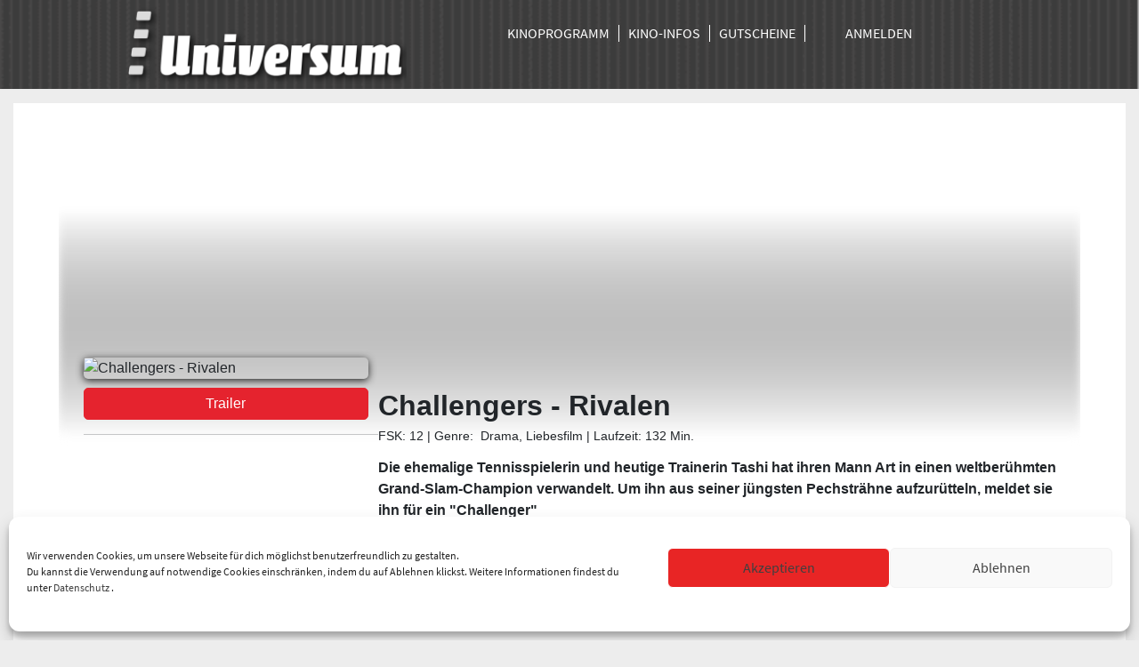

--- FILE ---
content_type: text/html; charset=UTF-8
request_url: https://backnangerkinos.de/preview/?eventid=150408
body_size: 12927
content:
<!doctype html>
<html lang="de-DE" prefix="og: https://ogp.me/ns#">

<head>
	<meta charset="UTF-8">
	<meta name="viewport" content="width=device-width, initial-scale=1">
	<link rel="profile" href="https://gmpg.org/xfn/11">
	<script async src="https://ads.cinster.online/www/delivery/asyncjs.php"></script>

	<script type="text/javascript">
		function getCookie(cname) {
			let name = cname + "=";
			let decodedCookie = decodeURIComponent(document.cookie);
			console.log(document.cookie);
			let ca = decodedCookie.split(';');
			for (let i = 0; i < ca.length; i++) {
				let c = ca[i];
				while (c.charAt(0) == ' ') {
					c = c.substring(1);
				}
				if (c.indexOf(name) == 0) {
					cookieValue = c.split('=');
					if (cookieValue[1] == 'allow') {
						document.cookie = "Consent=allow;path=/;domain=." + window.location.hostname + ";max-age=7200000;SameSite=Lax;Secure";
					} else {
						document.cookie = "Consent=deny;path=/;domain=." + window.location.hostname + ";max-age=7200000;SameSite=Lax;Secure";
					}
				}
			}
			return "";
		}
		getCookie('cmplz_marketing');
	</script>
	
<!-- Suchmaschinen-Optimierung durch Rank Math PRO - https://rankmath.com/ -->
<title>Preview - Kino Universum Backnang</title>
<meta name="robots" content="follow, index, max-snippet:-1, max-video-preview:-1, max-image-preview:large"/>
<link rel="canonical" href="https://backnangerkinos.de/preview/" />
<meta property="og:locale" content="de_DE" />
<meta property="og:type" content="article" />
<meta property="og:title" content="Preview - Kino Universum Backnang" />
<meta property="og:url" content="https://backnangerkinos.de/preview/" />
<meta property="og:site_name" content="Kino Universum Backnang" />
<meta property="og:updated_time" content="2023-01-25T10:49:12+01:00" />
<meta property="article:published_time" content="2023-01-25T10:49:11+01:00" />
<meta property="article:modified_time" content="2023-01-25T10:49:12+01:00" />
<meta name="twitter:card" content="summary_large_image" />
<meta name="twitter:title" content="Preview - Kino Universum Backnang" />
<meta name="twitter:label1" content="Lesedauer" />
<meta name="twitter:data1" content="Weniger als eine Minute" />
<script type="application/ld+json" class="rank-math-schema">{"@context":"https://schema.org","@graph":[{"@type":"Place","@id":"https://backnangerkinos.de/#place","geo":{"@type":"GeoCoordinates","latitude":"48.9485689","longitude":"9.4338362"},"hasMap":"https://www.google.com/maps/search/?api=1&amp;query=48.9485689,9.4338362","address":{"@type":"PostalAddress","streetAddress":"Seelacher Weg 72","addressRegion":"Backnang","postalCode":"71522","addressCountry":"Deutschland"}},{"@type":["EntertainmentBusiness","Organization"],"@id":"https://backnangerkinos.de/#organization","name":"Kino Universum Backnang","url":"https://backnangerkinos.de","email":"info@backnangerkinos.de","address":{"@type":"PostalAddress","streetAddress":"Seelacher Weg 72","addressRegion":"Backnang","postalCode":"71522","addressCountry":"Deutschland"},"logo":{"@type":"ImageObject","@id":"https://backnangerkinos.de/#logo","url":"https://backnangerkinos.de/wp-content/uploads/2022/08/cropped-logo_universum_backnang.png","contentUrl":"https://backnangerkinos.de/wp-content/uploads/2022/08/cropped-logo_universum_backnang.png","caption":"Kino Universum Backnang","inLanguage":"de-DE","width":"640","height":"183"},"location":{"@id":"https://backnangerkinos.de/#place"},"image":{"@id":"https://backnangerkinos.de/#logo"},"telephone":"+49 (0) 7191 952320"},{"@type":"WebSite","@id":"https://backnangerkinos.de/#website","url":"https://backnangerkinos.de","name":"Kino Universum Backnang","alternateName":"Kino Universum Backnang","publisher":{"@id":"https://backnangerkinos.de/#organization"},"inLanguage":"de-DE"},{"@type":"ImageObject","@id":"https://backnangerkinos.de/wp-content/uploads/2024/10/cropped-logo_universum_backnang.png","url":"https://backnangerkinos.de/wp-content/uploads/2024/10/cropped-logo_universum_backnang.png","width":"640","height":"183","inLanguage":"de-DE"},{"@type":"WebPage","@id":"https://backnangerkinos.de/preview/#webpage","url":"https://backnangerkinos.de/preview/","name":"Preview - Kino Universum Backnang","datePublished":"2023-01-25T10:49:11+01:00","dateModified":"2023-01-25T10:49:12+01:00","isPartOf":{"@id":"https://backnangerkinos.de/#website"},"primaryImageOfPage":{"@id":"https://backnangerkinos.de/wp-content/uploads/2024/10/cropped-logo_universum_backnang.png"},"inLanguage":"de-DE"},{"@type":"Person","@id":"https://backnangerkinos.de/preview/#author","name":"Kino Universum Backnang","image":{"@type":"ImageObject","@id":"https://secure.gravatar.com/avatar/fa038a696fbad2000748deb96d611ad0?s=96&amp;d=mm&amp;r=g","url":"https://secure.gravatar.com/avatar/fa038a696fbad2000748deb96d611ad0?s=96&amp;d=mm&amp;r=g","caption":"Kino Universum Backnang","inLanguage":"de-DE"},"sameAs":["https://backnangerkinos.de"],"worksFor":{"@id":"https://backnangerkinos.de/#organization"}},{"@type":"Article","headline":"Preview - Kino Universum Backnang","datePublished":"2023-01-25T10:49:11+01:00","dateModified":"2023-01-25T10:49:12+01:00","author":{"@id":"https://backnangerkinos.de/preview/#author","name":"Kino Universum Backnang"},"publisher":{"@id":"https://backnangerkinos.de/#organization"},"description":"</p>\n","name":"Preview - Kino Universum Backnang","@id":"https://backnangerkinos.de/preview/#richSnippet","isPartOf":{"@id":"https://backnangerkinos.de/preview/#webpage"},"image":{"@id":"https://backnangerkinos.de/wp-content/uploads/2024/10/cropped-logo_universum_backnang.png"},"inLanguage":"de-DE","mainEntityOfPage":{"@id":"https://backnangerkinos.de/preview/#webpage"}}]}</script>
<!-- /Rank Math WordPress SEO Plugin -->

<link href='https://fonts.gstatic.com' crossorigin rel='preconnect' />
<link rel="alternate" type="application/rss+xml" title="Kino Universum Backnang &raquo; Feed" href="https://backnangerkinos.de/feed/" />
<link rel="alternate" type="application/rss+xml" title="Kino Universum Backnang &raquo; Kommentar-Feed" href="https://backnangerkinos.de/comments/feed/" />
<style>
img.wp-smiley,
img.emoji {
	display: inline !important;
	border: none !important;
	box-shadow: none !important;
	height: 1em !important;
	width: 1em !important;
	margin: 0 0.07em !important;
	vertical-align: -0.1em !important;
	background: none !important;
	padding: 0 !important;
}
</style>
	<link rel='stylesheet' id='multimedia-carousel-classic-css-css' href='https://backnangerkinos.de/wp-content/plugins/multimedia_carousel/classic/css/multimedia_classic_carousel.css?ver=6.3' media='all' />
<link rel='stylesheet' id='multimedia-carousel-perspective-css-css' href='https://backnangerkinos.de/wp-content/plugins/multimedia_carousel/perspective/css/multimedia_perspective_carousel.css?ver=6.3' media='all' />
<link rel='stylesheet' id='lbg-prettyPhoto-css-css' href='https://backnangerkinos.de/wp-content/plugins/multimedia_carousel/perspective/css/prettyPhoto.css?ver=6.3' media='all' />
<link rel='stylesheet' id='ticket-aktuellesprogramm-css-css' href='https://backnangerkinos.de/wp-content/plugins/wp-ti-aktuellesprogramm/css/styles.css?ver=6.3' media='all' />
<link rel='stylesheet' id='ti-ap-swiper-css-css' href='https://backnangerkinos.de/wp-content/plugins/wp-ti-aktuellesprogramm/swiper1004.min.css?ver=6.3' media='all' />
<link rel='stylesheet' id='ticket-filmkalender-css-css' href='https://backnangerkinos.de/wp-content/plugins/wp-ti-filmkalender/css/styles.css?ver=6.3' media='all' />
<link rel='stylesheet' id='wp-block-library-css' href='https://backnangerkinos.de/wp-includes/css/dist/block-library/style.min.css?ver=6.3' media='all' />
<style id='rank-math-toc-block-style-inline-css'>
.wp-block-rank-math-toc-block nav ol{counter-reset:item}.wp-block-rank-math-toc-block nav ol li{display:block}.wp-block-rank-math-toc-block nav ol li:before{content:counters(item, ".") ". ";counter-increment:item}

</style>
<style id='classic-theme-styles-inline-css'>
/*! This file is auto-generated */
.wp-block-button__link{color:#fff;background-color:#32373c;border-radius:9999px;box-shadow:none;text-decoration:none;padding:calc(.667em + 2px) calc(1.333em + 2px);font-size:1.125em}.wp-block-file__button{background:#32373c;color:#fff;text-decoration:none}
</style>
<style id='global-styles-inline-css'>
body{--wp--preset--color--black: #000000;--wp--preset--color--cyan-bluish-gray: #abb8c3;--wp--preset--color--white: #ffffff;--wp--preset--color--pale-pink: #f78da7;--wp--preset--color--vivid-red: #cf2e2e;--wp--preset--color--luminous-vivid-orange: #ff6900;--wp--preset--color--luminous-vivid-amber: #fcb900;--wp--preset--color--light-green-cyan: #7bdcb5;--wp--preset--color--vivid-green-cyan: #00d084;--wp--preset--color--pale-cyan-blue: #8ed1fc;--wp--preset--color--vivid-cyan-blue: #0693e3;--wp--preset--color--vivid-purple: #9b51e0;--wp--preset--gradient--vivid-cyan-blue-to-vivid-purple: linear-gradient(135deg,rgba(6,147,227,1) 0%,rgb(155,81,224) 100%);--wp--preset--gradient--light-green-cyan-to-vivid-green-cyan: linear-gradient(135deg,rgb(122,220,180) 0%,rgb(0,208,130) 100%);--wp--preset--gradient--luminous-vivid-amber-to-luminous-vivid-orange: linear-gradient(135deg,rgba(252,185,0,1) 0%,rgba(255,105,0,1) 100%);--wp--preset--gradient--luminous-vivid-orange-to-vivid-red: linear-gradient(135deg,rgba(255,105,0,1) 0%,rgb(207,46,46) 100%);--wp--preset--gradient--very-light-gray-to-cyan-bluish-gray: linear-gradient(135deg,rgb(238,238,238) 0%,rgb(169,184,195) 100%);--wp--preset--gradient--cool-to-warm-spectrum: linear-gradient(135deg,rgb(74,234,220) 0%,rgb(151,120,209) 20%,rgb(207,42,186) 40%,rgb(238,44,130) 60%,rgb(251,105,98) 80%,rgb(254,248,76) 100%);--wp--preset--gradient--blush-light-purple: linear-gradient(135deg,rgb(255,206,236) 0%,rgb(152,150,240) 100%);--wp--preset--gradient--blush-bordeaux: linear-gradient(135deg,rgb(254,205,165) 0%,rgb(254,45,45) 50%,rgb(107,0,62) 100%);--wp--preset--gradient--luminous-dusk: linear-gradient(135deg,rgb(255,203,112) 0%,rgb(199,81,192) 50%,rgb(65,88,208) 100%);--wp--preset--gradient--pale-ocean: linear-gradient(135deg,rgb(255,245,203) 0%,rgb(182,227,212) 50%,rgb(51,167,181) 100%);--wp--preset--gradient--electric-grass: linear-gradient(135deg,rgb(202,248,128) 0%,rgb(113,206,126) 100%);--wp--preset--gradient--midnight: linear-gradient(135deg,rgb(2,3,129) 0%,rgb(40,116,252) 100%);--wp--preset--font-size--small: 13px;--wp--preset--font-size--medium: 20px;--wp--preset--font-size--large: 36px;--wp--preset--font-size--x-large: 42px;--wp--preset--spacing--20: 0.44rem;--wp--preset--spacing--30: 0.67rem;--wp--preset--spacing--40: 1rem;--wp--preset--spacing--50: 1.5rem;--wp--preset--spacing--60: 2.25rem;--wp--preset--spacing--70: 3.38rem;--wp--preset--spacing--80: 5.06rem;--wp--preset--shadow--natural: 6px 6px 9px rgba(0, 0, 0, 0.2);--wp--preset--shadow--deep: 12px 12px 50px rgba(0, 0, 0, 0.4);--wp--preset--shadow--sharp: 6px 6px 0px rgba(0, 0, 0, 0.2);--wp--preset--shadow--outlined: 6px 6px 0px -3px rgba(255, 255, 255, 1), 6px 6px rgba(0, 0, 0, 1);--wp--preset--shadow--crisp: 6px 6px 0px rgba(0, 0, 0, 1);}:where(.is-layout-flex){gap: 0.5em;}:where(.is-layout-grid){gap: 0.5em;}body .is-layout-flow > .alignleft{float: left;margin-inline-start: 0;margin-inline-end: 2em;}body .is-layout-flow > .alignright{float: right;margin-inline-start: 2em;margin-inline-end: 0;}body .is-layout-flow > .aligncenter{margin-left: auto !important;margin-right: auto !important;}body .is-layout-constrained > .alignleft{float: left;margin-inline-start: 0;margin-inline-end: 2em;}body .is-layout-constrained > .alignright{float: right;margin-inline-start: 2em;margin-inline-end: 0;}body .is-layout-constrained > .aligncenter{margin-left: auto !important;margin-right: auto !important;}body .is-layout-constrained > :where(:not(.alignleft):not(.alignright):not(.alignfull)){max-width: var(--wp--style--global--content-size);margin-left: auto !important;margin-right: auto !important;}body .is-layout-constrained > .alignwide{max-width: var(--wp--style--global--wide-size);}body .is-layout-flex{display: flex;}body .is-layout-flex{flex-wrap: wrap;align-items: center;}body .is-layout-flex > *{margin: 0;}body .is-layout-grid{display: grid;}body .is-layout-grid > *{margin: 0;}:where(.wp-block-columns.is-layout-flex){gap: 2em;}:where(.wp-block-columns.is-layout-grid){gap: 2em;}:where(.wp-block-post-template.is-layout-flex){gap: 1.25em;}:where(.wp-block-post-template.is-layout-grid){gap: 1.25em;}.has-black-color{color: var(--wp--preset--color--black) !important;}.has-cyan-bluish-gray-color{color: var(--wp--preset--color--cyan-bluish-gray) !important;}.has-white-color{color: var(--wp--preset--color--white) !important;}.has-pale-pink-color{color: var(--wp--preset--color--pale-pink) !important;}.has-vivid-red-color{color: var(--wp--preset--color--vivid-red) !important;}.has-luminous-vivid-orange-color{color: var(--wp--preset--color--luminous-vivid-orange) !important;}.has-luminous-vivid-amber-color{color: var(--wp--preset--color--luminous-vivid-amber) !important;}.has-light-green-cyan-color{color: var(--wp--preset--color--light-green-cyan) !important;}.has-vivid-green-cyan-color{color: var(--wp--preset--color--vivid-green-cyan) !important;}.has-pale-cyan-blue-color{color: var(--wp--preset--color--pale-cyan-blue) !important;}.has-vivid-cyan-blue-color{color: var(--wp--preset--color--vivid-cyan-blue) !important;}.has-vivid-purple-color{color: var(--wp--preset--color--vivid-purple) !important;}.has-black-background-color{background-color: var(--wp--preset--color--black) !important;}.has-cyan-bluish-gray-background-color{background-color: var(--wp--preset--color--cyan-bluish-gray) !important;}.has-white-background-color{background-color: var(--wp--preset--color--white) !important;}.has-pale-pink-background-color{background-color: var(--wp--preset--color--pale-pink) !important;}.has-vivid-red-background-color{background-color: var(--wp--preset--color--vivid-red) !important;}.has-luminous-vivid-orange-background-color{background-color: var(--wp--preset--color--luminous-vivid-orange) !important;}.has-luminous-vivid-amber-background-color{background-color: var(--wp--preset--color--luminous-vivid-amber) !important;}.has-light-green-cyan-background-color{background-color: var(--wp--preset--color--light-green-cyan) !important;}.has-vivid-green-cyan-background-color{background-color: var(--wp--preset--color--vivid-green-cyan) !important;}.has-pale-cyan-blue-background-color{background-color: var(--wp--preset--color--pale-cyan-blue) !important;}.has-vivid-cyan-blue-background-color{background-color: var(--wp--preset--color--vivid-cyan-blue) !important;}.has-vivid-purple-background-color{background-color: var(--wp--preset--color--vivid-purple) !important;}.has-black-border-color{border-color: var(--wp--preset--color--black) !important;}.has-cyan-bluish-gray-border-color{border-color: var(--wp--preset--color--cyan-bluish-gray) !important;}.has-white-border-color{border-color: var(--wp--preset--color--white) !important;}.has-pale-pink-border-color{border-color: var(--wp--preset--color--pale-pink) !important;}.has-vivid-red-border-color{border-color: var(--wp--preset--color--vivid-red) !important;}.has-luminous-vivid-orange-border-color{border-color: var(--wp--preset--color--luminous-vivid-orange) !important;}.has-luminous-vivid-amber-border-color{border-color: var(--wp--preset--color--luminous-vivid-amber) !important;}.has-light-green-cyan-border-color{border-color: var(--wp--preset--color--light-green-cyan) !important;}.has-vivid-green-cyan-border-color{border-color: var(--wp--preset--color--vivid-green-cyan) !important;}.has-pale-cyan-blue-border-color{border-color: var(--wp--preset--color--pale-cyan-blue) !important;}.has-vivid-cyan-blue-border-color{border-color: var(--wp--preset--color--vivid-cyan-blue) !important;}.has-vivid-purple-border-color{border-color: var(--wp--preset--color--vivid-purple) !important;}.has-vivid-cyan-blue-to-vivid-purple-gradient-background{background: var(--wp--preset--gradient--vivid-cyan-blue-to-vivid-purple) !important;}.has-light-green-cyan-to-vivid-green-cyan-gradient-background{background: var(--wp--preset--gradient--light-green-cyan-to-vivid-green-cyan) !important;}.has-luminous-vivid-amber-to-luminous-vivid-orange-gradient-background{background: var(--wp--preset--gradient--luminous-vivid-amber-to-luminous-vivid-orange) !important;}.has-luminous-vivid-orange-to-vivid-red-gradient-background{background: var(--wp--preset--gradient--luminous-vivid-orange-to-vivid-red) !important;}.has-very-light-gray-to-cyan-bluish-gray-gradient-background{background: var(--wp--preset--gradient--very-light-gray-to-cyan-bluish-gray) !important;}.has-cool-to-warm-spectrum-gradient-background{background: var(--wp--preset--gradient--cool-to-warm-spectrum) !important;}.has-blush-light-purple-gradient-background{background: var(--wp--preset--gradient--blush-light-purple) !important;}.has-blush-bordeaux-gradient-background{background: var(--wp--preset--gradient--blush-bordeaux) !important;}.has-luminous-dusk-gradient-background{background: var(--wp--preset--gradient--luminous-dusk) !important;}.has-pale-ocean-gradient-background{background: var(--wp--preset--gradient--pale-ocean) !important;}.has-electric-grass-gradient-background{background: var(--wp--preset--gradient--electric-grass) !important;}.has-midnight-gradient-background{background: var(--wp--preset--gradient--midnight) !important;}.has-small-font-size{font-size: var(--wp--preset--font-size--small) !important;}.has-medium-font-size{font-size: var(--wp--preset--font-size--medium) !important;}.has-large-font-size{font-size: var(--wp--preset--font-size--large) !important;}.has-x-large-font-size{font-size: var(--wp--preset--font-size--x-large) !important;}
.wp-block-navigation a:where(:not(.wp-element-button)){color: inherit;}
:where(.wp-block-post-template.is-layout-flex){gap: 1.25em;}:where(.wp-block-post-template.is-layout-grid){gap: 1.25em;}
:where(.wp-block-columns.is-layout-flex){gap: 2em;}:where(.wp-block-columns.is-layout-grid){gap: 2em;}
.wp-block-pullquote{font-size: 1.5em;line-height: 1.6;}
</style>
<link rel='stylesheet' id='dashicons-css' href='https://backnangerkinos.de/wp-includes/css/dashicons.min.css?ver=6.3' media='all' />
<link rel='stylesheet' id='everest-forms-general-css' href='https://backnangerkinos.de/wp-content/plugins/everest-forms/assets/css/everest-forms.css?ver=2.0.6' media='all' />
<link rel='stylesheet' id='cmplz-general-css' href='https://backnangerkinos.de/wp-content/plugins/complianz-gdpr/assets/css/cookieblocker.min.css?ver=6.5.6' media='all' />
<link rel='stylesheet' id='cinster-style-css' href='https://backnangerkinos.de/wp-content/themes/cinster/style.css?ver=1.0.0' media='all' />
<link rel='stylesheet' id='bootstrap-css' href='https://backnangerkinos.de/wp-content/themes/cinster/css/bootstrap.min.css?ver=5.2.0' media='all' />
<script src='https://backnangerkinos.de/wp-includes/js/jquery/jquery.min.js?ver=3.7.0' id='jquery-core-js'></script>
<script src='https://backnangerkinos.de/wp-includes/js/jquery/jquery-migrate.min.js?ver=3.4.1' id='jquery-migrate-js'></script>
<script src='https://backnangerkinos.de/wp-content/plugins/multimedia_carousel/classic/js/jquery.touchSwipe.min.js?ver=6.3' id='lbg-touchSwipe-js'></script>
<script src='https://backnangerkinos.de/wp-content/plugins/multimedia_carousel/classic/js/multimedia_classic_carousel.js?ver=6.3' id='lbg-multimedia_carousel_classic-js'></script>
<script src='https://backnangerkinos.de/wp-content/plugins/multimedia_carousel/perspective/js/multimedia_perspective_carousel.js?ver=6.3' id='lbg-multimedia_carousel_perspective-js'></script>
<script src='https://backnangerkinos.de/wp-content/plugins/multimedia_carousel/perspective/js/jquery.prettyPhoto.js?ver=6.3' id='lbg-prettyPhoto-js'></script>
<script src='https://backnangerkinos.de/wp-content/plugins/wp-ti-aktuellesprogramm/swiper1004.min.js?ver=6.3' id='ti-ap-swiper-js'></script>
<link rel="https://api.w.org/" href="https://backnangerkinos.de/wp-json/" /><link rel="alternate" type="application/json" href="https://backnangerkinos.de/wp-json/wp/v2/pages/317" /><link rel="EditURI" type="application/rsd+xml" title="RSD" href="https://backnangerkinos.de/xmlrpc.php?rsd" />
<meta name="generator" content="WordPress 6.3" />
<meta name="generator" content="Everest Forms 2.0.6" />
<link rel='shortlink' href='https://backnangerkinos.de/?p=317' />
<link rel="alternate" type="application/json+oembed" href="https://backnangerkinos.de/wp-json/oembed/1.0/embed?url=https%3A%2F%2Fbacknangerkinos.de%2Fpreview%2F" />
<link rel="alternate" type="text/xml+oembed" href="https://backnangerkinos.de/wp-json/oembed/1.0/embed?url=https%3A%2F%2Fbacknangerkinos.de%2Fpreview%2F&#038;format=xml" />
<style>.cmplz-hidden{display:none!important;}</style>		<style type="text/css">
					.site-title,
			.site-description {
				position: absolute;
				clip: rect(1px, 1px, 1px, 1px);
				}
					</style>
		<link rel="icon" href="https://backnangerkinos.de/wp-content/uploads/2022/08/cropped-backnang-32x32.webp" sizes="32x32" />
<link rel="icon" href="https://backnangerkinos.de/wp-content/uploads/2022/08/cropped-backnang-192x192.webp" sizes="192x192" />
<link rel="apple-touch-icon" href="https://backnangerkinos.de/wp-content/uploads/2022/08/cropped-backnang-180x180.webp" />
<meta name="msapplication-TileImage" content="https://backnangerkinos.de/wp-content/uploads/2022/08/cropped-backnang-270x270.webp" />
</head>

<body data-cmplz=1 class="page-template-default page page-id-317 wp-custom-logo everest-forms-no-js">
		<div id="page" class="site">
		<a class="skip-link screen-reader-text" href="#primary">Skip to content</a>

		<header id="masthead" class="site-header">
			<div class="site-branding">
								<p class="site-title">
					<input type="hidden" id="data-siteid" value="100067">
				<div style="background-color: #dadada; background-size: cover;" class="headerBar">
					<table width="100%" class="headerBar">
						<tr>
							<td class="mainMenuLeftSpacer"></td>
							<td valign="middle" align="right" width="28%">
								<a href="https://backnangerkinos.de/" rel="home">
									<img src="https://backnangerkinos.de/wp-content/uploads/2022/08/cropped-logo_universum_backnang.png" class="logoImage" alt="universum-backnang" title="universum-backnang" /> <!-- Logo -->
								</a>
							</td>
							<td class="mainMenuCenterSpacer"></td>
							<td valign="middle" align="right">
								<!-- #site-navigation -->
								<nav id="site-navigation" class="main-navigation">
									<button class="menu-toggle" aria-controls="primary-menu" aria-expanded="false"></button>
									<div class="mainMenu">
										<table width="100%" height="100%">
											<tr height="100%">
												<td height="100%" valign="middle" width="80%">
													<div class="menu-hauptmenue-container"><ul id="primary-menu" class="menu"><li id="menu-item-35" class="kinoprogrammlink menu-item menu-item-type-post_type menu-item-object-page menu-item-35"><a href="https://backnangerkinos.de/kinoprogramm/">Kinoprogramm</a></li>
<li id="menu-item-36" class="menu-item menu-item-type-post_type menu-item-object-page menu-item-has-children menu-item-36"><a href="https://backnangerkinos.de/kino-infos/">Kino-Infos</a>
<ul class="sub-menu">
	<li id="menu-item-289" class="menu-item menu-item-type-custom menu-item-object-custom menu-item-289"><a href="https://backnangerkinos.cinster.online/kino-infos/#oeffnungszeiten">Unsere Öffnungszeiten</a></li>
	<li id="menu-item-290" class="menu-item menu-item-type-custom menu-item-object-custom menu-item-290"><a href="https://backnangerkinos.cinster.online/kino-infos/#tickets">Tickets Reservierungen Gutscheine</a></li>
	<li id="menu-item-291" class="menu-item menu-item-type-custom menu-item-object-custom menu-item-291"><a href="https://backnangerkinos.cinster.online/kino-infos/#kindergeburtstag">Kindergeburtstag im Kino</a></li>
	<li id="menu-item-292" class="menu-item menu-item-type-custom menu-item-object-custom menu-item-292"><a href="https://backnangerkinos.cinster.online/kino-infos/#jugendschutz">Jugendschutz im Kino</a></li>
	<li id="menu-item-293" class="menu-item menu-item-type-custom menu-item-object-custom menu-item-293"><a href="https://backnangerkinos.cinster.online/kino-infos/#barrierefrei">Barrierefreiheit</a></li>
	<li id="menu-item-114" class="menu-item menu-item-type-custom menu-item-object-custom menu-item-114"><a href="https://backnangerkinos.cinster.online/kino-infos/#preise">Preise</a></li>
</ul>
</li>
<li id="menu-item-312" class="menu-item menu-item-type-custom menu-item-object-custom menu-item-312"><a href="https://backnangerkinos.de/Shop/">Gutscheine</a></li>
</ul></div>												</td>
																									<td width="20%" style="text-align: center !important;" valign="middle">
														<ul class="menu nav-menu">
															<li class="menu-item menu-item-type-post_type menu-item-object-page" style="border-right: none;"><a href="https://backnangerkinos.de/Account?accountPage=Login">ANMELDEN</a></li>
														</ul>
													</td>
																							</tr>
										</table>
									</div>

								</nav><!-- #site-navigation -->

							</td>
							<td class="mainMenuRightSpacer"></td>
						</tr>
					</table>
				</div>
								</p>
													<p class="site-description">Ihr Kino in Backnang</p>
							</div><!-- .site-branding -->

			<script type="text/javascript">
				jQuery(document).ready(function() {
					setTimeout(function() {
						var test = jQuery("#bannercontentadserver").html();
						var siteID = jQuery("#data-siteid").val();
						if (test.search('siteid') != -1) {
							jQuery("#bannercontentadserver").html(jQuery("#bannercontentadserver").html().replace("%7Bsiteid%7D", siteID));
							jQuery("#bannercontent").html(jQuery("#bannercontent").html().replace("%7Bsiteid%7D", siteID));
						}

						var randomBanner = Math.floor(Math.random() * 2) + 1;
						if (randomBanner == 1) {
							jQuery("#bannercontentadserver").css("display", "block");
						} else {
							jQuery("#bannercontent").css("display", "block");
						}

					}, 2000);
				});

				// jQuery(document).ready(function() {
				// 	var test = jQuery("#bannercontentadserver").html();
				// 	var siteID = jQuery("#data-siteid").val();
				// 	if (test.search('siteid') != -1) {
				// 		jQuery("#bannercontentadserver").html(jQuery("#bannercontentadserver").html().replace("%7Bsiteid%7D", siteID));
				// 	}
				// });

				// jQuery(document.body).on("change", "#bannercontentadserver", function() {
				// 	var test = jQuery("#bannercontentadserver").html();
				// 	var siteID = jQuery("#data-siteid").val();
				// 	if (test.search('siteid') != -1) {
				// 		jQuery("#bannercontentadserver").html(jQuery("#bannercontentadserver").html().replace("%7Bsiteid%7D", siteID));
				// 	}
				// });


				// document.onreadystatechange = () => {
				// 	if (document.readyState === "complete") {
				// 		var test = jQuery("#bannercontentadserver").html();
				// 		var siteID = jQuery("#data-siteid").val();
				// 		if (test.search('siteid') != -1) {
				// 			jQuery("#bannercontentadserver").html(jQuery("#bannercontentadserver").html().replace("%7Bsiteid%7D", siteID));
				// 		}
				// 	}
				// };

				//window.addEventListener('DOMContentLoaded', function() {
				//	jQuery('#bannercontentadserver').on('DOMSubtreeModified', function() {
				//		var test = jQuery("#bannercontentadserver").html();
				//		var siteID = jQuery("#data-siteid").val();
				//		if (test.search('siteid') != -1) {
				//			jQuery("#bannercontentadserver").html(jQuery("#bannercontentadserver").html().replace("%7Bsiteid%7D", siteID));
				//		}
				//	});
				//});

				ScrollToTop = function() {
					jQuery('html,body', window.document).animate({
						scrollTop: '0px'
					}, 'fast');
				};

				function handleMessage(event) {
					var onlineBookingURL = "https://booking.backnangerkinos.de/universum-backnang";
					if (event.origin == onlineBookingURL) {
						if (event.data['task'] == 'scroll_top') {
							ScrollToTop();
							console.log('scrolled');
						}
					} else {
						console.error('Unknown origin', event.origin);
					}
				}

				window.onload = function() {
					window.addEventListener("message", handleMessage, false);
				}
			</script>

		</header><!-- #masthead -->
<main id="primary" class="site-main">
	<div align="center">
		<table class="contentAreaOuter">
			<tr>
				<td align="center">
					<table class="contentAreaInner">
						<tr>
							<td>
								
<article id="post-317" class="post-317 page type-page status-publish hentry">
	<!--<header class="entry-header">
			</header><!-- .entry-header -->

		
	<div class="entry-content">
		
<iframe src="https://backnangerkinos.de/wp-content/plugins/wp-ti-moviepreview/moviePreview.php?eventid=150408" width="100%" height="1400" allow="fullscreen"></iframe>
	</div><!-- .entry-content -->

</article><!-- #post-317 -->
							</td>
						</tr>
					</table>
				</td>
			</tr>
		</table>
	</div>
</main><!-- #main -->

<div class="contentAreaOuter" style="margin: auto; height:10px; background-image: linear-gradient(90deg,#e5232e 0,#fb3588);"></div>
<div class="contentAreaOuter" style="margin: auto; background:url(https://backnangerkinos.de/wp-content/uploads/2022/04/footerbg.png); background-repeat: repeat;">
    <table>
        <tr>
            <td height="30px"></td>
        </tr>
        <tr>
            <td>
                <div class="container">
                    <div class="row row-cols-1 row-cols-sm-1 row-cols-md-2 row-cols-lg-4">
                        <div class="col" style="border-right: 1px solid #6a6b6b;">
                            <div align='center'><img src="https://backnangerkinos.de/wp-content/uploads/2022/08/cropped-logo_universum_backnang.png" width="210" /></div>
                        </div>
                        <div class="col" style="border-right: 1px solid #6a6b6b;  font-weight: 300;">
                            KONTAKT<br />
                            <div style="font-weight: 400; padding-top: 10px;">
                                <a href="/kontakt">Kontaktformular</a><br />
                                <a href="/anfahrt">Kontakt und Anfahrt</a>
                            </div>
                        </div>
                        <div class="col" style="border-right: 1px solid #6a6b6b; font-weight: 300;">
                            RECHTLICHES<br />
                            <div style="font-weight: 400; padding-top: 10px;">
                                <a href="/impressum">Impressum</a><br />
                                <a href="/law?lawPage=agb">AGB</a><br />
                                <a href="/law?lawPage=datasecurity">Datenschutz</a><br />
                                <a href="/law?lawPage=widerruf">Widerrufsrecht</a><br />
                                <a href="/law?lawPage=streitschlichtung">Streitschlichtung</a><br />
                                <a href="/jugendschutz">Jugendschutz</a><br />
                            </div>
                        </div>
                        <div class="col">
                            <div align="center" style=" font-weight: 300;">
                                Partner von<br />
                                <div style="font-weight: 400; padding-top: 10px;">
                                    <a target="_blank" href="https://kinomarktdeutschland.de/" alt="Kinomarkt Deutschland" title="Kinomarkt Deutschland"><img src="https://backnangerkinos.de/wp-content/uploads/2022/04/kinomarkt-logo.png" width="170" /></a>
                                </div>
                            </div>
                        </div>
                    </div>
                </div>
            </td>
        </tr>
        <tr height="15"></tr>
        <tr>
            <td style="text-align:center;"><a target="_blank" href="https://cinster.com/"><img src="https://backnangerkinos.de/wp-content/uploads/2022/05/875x250_poweredby_logo_cinster_rotgrau_final.png" alt="powered by Cinster" title="powered by Cinster" style="vertical-align:middle; width: 170px" /></a></td>
        </tr>
        <tr height="15"></tr>
    </table>
</div>
</div>
</div><!-- #page -->

<!-- <script type="text/javascript">
    jQuery('#rectangleContainer_1').on('DOMSubtreeModified', function() {
        var test = jQuery("#rectangleContainer_1").html();
        var siteID = jQuery("#data-siteid").val();
        if (test.search('siteid') != -1) {
            jQuery("#rectangleContainer_1").html(jQuery("#rectangleContainer_1").html().replace("%7Bsiteid%7D", siteID));
        }
    });
    jQuery('#rectangleContainer_2').on('DOMSubtreeModified', function() {
        var test = jQuery("#rectangleContainer_2").html();
        var siteID = jQuery("#data-siteid").val();
        if (test.search('siteid') != -1) {
            jQuery("#rectangleContainer_2").html(jQuery("#rectangleContainer_2").html().replace("%7Bsiteid%7D", siteID));
        }
    });
    jQuery('#rectangleContainer_3').on('DOMSubtreeModified', function() {
        var test = jQuery("#rectangleContainer_3").html();
        var siteID = jQuery("#data-siteid").val();
        if (test.search('siteid') != -1) {
            jQuery("#rectangleContainer_3").html(jQuery("#rectangleContainer_3").html().replace("%7Bsiteid%7D", siteID));
        }
    });
    jQuery('#rectangleContainer_4').on('DOMSubtreeModified', function() {
        var test = jQuery("#rectangleContainer_4").html();
        var siteID = jQuery("#data-siteid").val();
        if (test.search('siteid') != -1) {
            jQuery("#rectangleContainer_4").html(jQuery("#rectangleContainer_4").html().replace("%7Bsiteid%7D", siteID));
        }
    });
    jQuery('#rectangleContainer_5').on('DOMSubtreeModified', function() {
        var test = jQuery("#rectangleContainer_5").html();
        var siteID = jQuery("#data-siteid").val();
        if (test.search('siteid') != -1) {
            jQuery("#rectangleContainer_5").html(jQuery("#rectangleContainer_5").html().replace("%7Bsiteid%7D", siteID));
        }
    });
    jQuery('#rectangleContainer_6').on('DOMSubtreeModified', function() {
        var test = jQuery("#rectangleContainer_6").html();
        var siteID = jQuery("#data-siteid").val();
        if (test.search('siteid') != -1) {
            jQuery("#rectangleContainer_6").html(jQuery("#rectangleContainer_6").html().replace("%7Bsiteid%7D", siteID));
        }
    });
    jQuery('#rectangleContainer_7').on('DOMSubtreeModified', function() {
        var test = jQuery("#rectangleContainer_7").html();
        var siteID = jQuery("#data-siteid").val();
        if (test.search('siteid') != -1) {
            jQuery("#rectangleContainer_7").html(jQuery("#rectangleContainer_7").html().replace("%7Bsiteid%7D", siteID));
        }
    });
    jQuery('#rectangleContainer_8').on('DOMSubtreeModified', function() {
        var test = jQuery("#rectangleContainer_8").html();
        var siteID = jQuery("#data-siteid").val();
        if (test.search('siteid') != -1) {
            jQuery("#rectangleContainer_8").html(jQuery("#rectangleContainer_8").html().replace("%7Bsiteid%7D", siteID));
        }
    });
    jQuery('#rectangleContainer_9').on('DOMSubtreeModified', function() {
        var test = jQuery("#rectangleContainer_9").html();
        var siteID = jQuery("#data-siteid").val();
        if (test.search('siteid') != -1) {
            jQuery("#rectangleContainer_9").html(jQuery("#rectangleContainer_9").html().replace("%7Bsiteid%7D", siteID));
        }
    });
    jQuery('#rectangleContainer_10').on('DOMSubtreeModified', function() {
        var test = jQuery("#rectangleContainer_10").html();
        var siteID = jQuery("#data-siteid").val();
        if (test.search('siteid') != -1) {
            jQuery("#rectangleContainer_10").html(jQuery("#rectangleContainer_10").html().replace("%7Bsiteid%7D", siteID));
        }
    });
</script> -->

<script type="text/javascript">
    jQuery(document).ready(function() {
        setTimeout(function() {
            var siteID = jQuery("#data-siteid").val();
            var test = jQuery("#rectangleContainer_1").html();
            if (test.search('siteid') != -1) {
                jQuery("#rectangleContainer_1").html(jQuery("#rectangleContainer_1").html().replace("%7Bsiteid%7D", siteID));
            }
            var test = jQuery("#rectangleContainer_2").html();
            if (test.search('siteid') != -1) {
                jQuery("#rectangleContainer_2").html(jQuery("#rectangleContainer_2").html().replace("%7Bsiteid%7D", siteID));
            }
            var test = jQuery("#rectangleContainer_3").html();
            if (test.search('siteid') != -1) {
                jQuery("#rectangleContainer_3").html(jQuery("#rectangleContainer_3").html().replace("%7Bsiteid%7D", siteID));
            }
            var test = jQuery("#rectangleContainer_4").html();
            if (test.search('siteid') != -1) {
                jQuery("#rectangleContainer_4").html(jQuery("#rectangleContainer_4").html().replace("%7Bsiteid%7D", siteID));
            }
            var test = jQuery("#rectangleContainer_5").html();
            if (test.search('siteid') != -1) {
                jQuery("#rectangleContainer_5").html(jQuery("#rectangleContainer_5").html().replace("%7Bsiteid%7D", siteID));
            }
            var test = jQuery("#rectangleContainer_6").html();
            if (test.search('siteid') != -1) {
                jQuery("#rectangleContainer_6").html(jQuery("#rectangleContainer_6").html().replace("%7Bsiteid%7D", siteID));
            }
            var test = jQuery("#rectangleContainer_7").html();
            if (test.search('siteid') != -1) {
                jQuery("#rectangleContainer_7").html(jQuery("#rectangleContainer_7").html().replace("%7Bsiteid%7D", siteID));
            }
            var test = jQuery("#rectangleContainer_8").html();
            if (test.search('siteid') != -1) {
                jQuery("#rectangleContainer_8").html(jQuery("#rectangleContainer_8").html().replace("%7Bsiteid%7D", siteID));
            }
            var test = jQuery("#rectangleContainer_9").html();
            if (test.search('siteid') != -1) {
                jQuery("#rectangleContainer_9").html(jQuery("#rectangleContainer_9").html().replace("%7Bsiteid%7D", siteID));
            }
            var test = jQuery("#rectangleContainer_10").html();
            if (test.search('siteid') != -1) {
                jQuery("#rectangleContainer_10").html(jQuery("#rectangleContainer_10").html().replace("%7Bsiteid%7D", siteID));
            }

        }, 2000);
    });



    document.onreadystatechange = () => {
        //if (document.readyState === "complete") {
        var test = jQuery("#rectangleContainer_1").html();
        var siteID = jQuery("#data-siteid").val();
        if (test.search('siteid') != -1) {
            jQuery("#rectangleContainer_1").html(jQuery("#rectangleContainer_1").html().replace("%7Bsiteid%7D", siteID));
        }
        var test = jQuery("#rectangleContainer_2").html();
        var siteID = jQuery("#data-siteid").val();
        if (test.search('siteid') != -1) {
            jQuery("#rectangleContainer_2").html(jQuery("#rectangleContainer_2").html().replace("%7Bsiteid%7D", siteID));
        }
        var test = jQuery("#rectangleContainer_3").html();
        var siteID = jQuery("#data-siteid").val();
        if (test.search('siteid') != -1) {
            jQuery("#rectangleContainer_3").html(jQuery("#rectangleContainer_3").html().replace("%7Bsiteid%7D", siteID));
        }
        var test = jQuery("#rectangleContainer_4").html();
        var siteID = jQuery("#data-siteid").val();
        if (test.search('siteid') != -1) {
            jQuery("#rectangleContainer_4").html(jQuery("#rectangleContainer_4").html().replace("%7Bsiteid%7D", siteID));
        }
        var test = jQuery("#rectangleContainer_5").html();
        var siteID = jQuery("#data-siteid").val();
        if (test.search('siteid') != -1) {
            jQuery("#rectangleContainer_5").html(jQuery("#rectangleContainer_5").html().replace("%7Bsiteid%7D", siteID));
        }
        var test = jQuery("#rectangleContainer_6").html();
        var siteID = jQuery("#data-siteid").val();
        if (test.search('siteid') != -1) {
            jQuery("#rectangleContainer_6").html(jQuery("#rectangleContainer_6").html().replace("%7Bsiteid%7D", siteID));
        }
        var test = jQuery("#rectangleContainer_7").html();
        var siteID = jQuery("#data-siteid").val();
        if (test.search('siteid') != -1) {
            jQuery("#rectangleContainer_7").html(jQuery("#rectangleContainer_7").html().replace("%7Bsiteid%7D", siteID));
        }
        var test = jQuery("#rectangleContainer_8").html();
        var siteID = jQuery("#data-siteid").val();
        if (test.search('siteid') != -1) {
            jQuery("#rectangleContainer_8").html(jQuery("#rectangleContainer_8").html().replace("%7Bsiteid%7D", siteID));
        }
        var test = jQuery("#rectangleContainer_9").html();
        var siteID = jQuery("#data-siteid").val();
        if (test.search('siteid') != -1) {
            jQuery("#rectangleContainer_9").html(jQuery("#rectangleContainer_9").html().replace("%7Bsiteid%7D", siteID));
        }
        var test = jQuery("#rectangleContainer_10").html();
        var siteID = jQuery("#data-siteid").val();
        if (test.search('siteid') != -1) {
            jQuery("#rectangleContainer_10").html(jQuery("#rectangleContainer_10").html().replace("%7Bsiteid%7D", siteID));
        }


        //  }
    };
</script>


<!-- Consent Management powered by Complianz | GDPR/CCPA Cookie Consent https://wordpress.org/plugins/complianz-gdpr -->
<div id="cmplz-cookiebanner-container"><div class="cmplz-cookiebanner cmplz-hidden banner-1 optin cmplz-bottom cmplz-categories-type-no" aria-modal="true" data-nosnippet="true" role="dialog" aria-live="polite" aria-labelledby="cmplz-header-1-optin" aria-describedby="cmplz-message-1-optin">
	<div class="cmplz-header">
		<div class="cmplz-logo"></div>
		<div class="cmplz-title" id="cmplz-header-1-optin">Cookie-Zustimmung verwalten</div>
		<div class="cmplz-close" tabindex="0" role="button" aria-label="close-dialog">
			<svg aria-hidden="true" focusable="false" data-prefix="fas" data-icon="times" class="svg-inline--fa fa-times fa-w-11" role="img" xmlns="http://www.w3.org/2000/svg" viewBox="0 0 352 512"><path fill="currentColor" d="M242.72 256l100.07-100.07c12.28-12.28 12.28-32.19 0-44.48l-22.24-22.24c-12.28-12.28-32.19-12.28-44.48 0L176 189.28 75.93 89.21c-12.28-12.28-32.19-12.28-44.48 0L9.21 111.45c-12.28 12.28-12.28 32.19 0 44.48L109.28 256 9.21 356.07c-12.28 12.28-12.28 32.19 0 44.48l22.24 22.24c12.28 12.28 32.2 12.28 44.48 0L176 322.72l100.07 100.07c12.28 12.28 32.2 12.28 44.48 0l22.24-22.24c12.28-12.28 12.28-32.19 0-44.48L242.72 256z"></path></svg>
		</div>
	</div>

	<div class="cmplz-divider cmplz-divider-header"></div>
	<div class="cmplz-body">
		<div class="cmplz-message" id="cmplz-message-1-optin">Wir verwenden Cookies, um unsere Webseite für dich möglichst benutzerfreundlich zu gestalten.<br />
Du kannst die Verwendung auf notwendige Cookies einschränken, indem du auf Ablehnen klickst. Weitere Informationen findest du unter <a class="" href="https://backnangerkinos.cinster.online/law/?lawPage=datasecurity">Datenschutz</a> .</div>
		<!-- categories start -->
		<div class="cmplz-categories">
			<details class="cmplz-category cmplz-functional" >
				<summary>
						<span class="cmplz-category-header">
							<span class="cmplz-category-title">Funktional</span>
							<span class='cmplz-always-active'>
								<span class="cmplz-banner-checkbox">
									<input type="checkbox"
										   id="cmplz-functional-optin"
										   data-category="cmplz_functional"
										   class="cmplz-consent-checkbox cmplz-functional"
										   size="40"
										   value="1"/>
									<label class="cmplz-label" for="cmplz-functional-optin" tabindex="0"><span class="screen-reader-text">Funktional</span></label>
								</span>
								Immer aktiv							</span>
							<span class="cmplz-icon cmplz-open">
								<svg xmlns="http://www.w3.org/2000/svg" viewBox="0 0 448 512"  height="18" ><path d="M224 416c-8.188 0-16.38-3.125-22.62-9.375l-192-192c-12.5-12.5-12.5-32.75 0-45.25s32.75-12.5 45.25 0L224 338.8l169.4-169.4c12.5-12.5 32.75-12.5 45.25 0s12.5 32.75 0 45.25l-192 192C240.4 412.9 232.2 416 224 416z"/></svg>
							</span>
						</span>
				</summary>
				<div class="cmplz-description">
					<span class="cmplz-description-functional">Die technische Speicherung oder der Zugang ist unbedingt erforderlich für den rechtmäßigen Zweck, die Nutzung eines bestimmten Dienstes zu ermöglichen, der vom Teilnehmer oder Nutzer ausdrücklich gewünscht wird, oder für den alleinigen Zweck, die Übertragung einer Nachricht über ein elektronisches Kommunikationsnetz durchzuführen.</span>
				</div>
			</details>

			<details class="cmplz-category cmplz-preferences" >
				<summary>
						<span class="cmplz-category-header">
							<span class="cmplz-category-title">Vorlieben</span>
							<span class="cmplz-banner-checkbox">
								<input type="checkbox"
									   id="cmplz-preferences-optin"
									   data-category="cmplz_preferences"
									   class="cmplz-consent-checkbox cmplz-preferences"
									   size="40"
									   value="1"/>
								<label class="cmplz-label" for="cmplz-preferences-optin" tabindex="0"><span class="screen-reader-text">Vorlieben</span></label>
							</span>
							<span class="cmplz-icon cmplz-open">
								<svg xmlns="http://www.w3.org/2000/svg" viewBox="0 0 448 512"  height="18" ><path d="M224 416c-8.188 0-16.38-3.125-22.62-9.375l-192-192c-12.5-12.5-12.5-32.75 0-45.25s32.75-12.5 45.25 0L224 338.8l169.4-169.4c12.5-12.5 32.75-12.5 45.25 0s12.5 32.75 0 45.25l-192 192C240.4 412.9 232.2 416 224 416z"/></svg>
							</span>
						</span>
				</summary>
				<div class="cmplz-description">
					<span class="cmplz-description-preferences">Die technische Speicherung oder der Zugriff ist für den rechtmäßigen Zweck der Speicherung von Präferenzen erforderlich, die nicht vom Abonnenten oder Benutzer angefordert wurden.</span>
				</div>
			</details>

			<details class="cmplz-category cmplz-statistics" >
				<summary>
						<span class="cmplz-category-header">
							<span class="cmplz-category-title">Statistiken</span>
							<span class="cmplz-banner-checkbox">
								<input type="checkbox"
									   id="cmplz-statistics-optin"
									   data-category="cmplz_statistics"
									   class="cmplz-consent-checkbox cmplz-statistics"
									   size="40"
									   value="1"/>
								<label class="cmplz-label" for="cmplz-statistics-optin" tabindex="0"><span class="screen-reader-text">Statistiken</span></label>
							</span>
							<span class="cmplz-icon cmplz-open">
								<svg xmlns="http://www.w3.org/2000/svg" viewBox="0 0 448 512"  height="18" ><path d="M224 416c-8.188 0-16.38-3.125-22.62-9.375l-192-192c-12.5-12.5-12.5-32.75 0-45.25s32.75-12.5 45.25 0L224 338.8l169.4-169.4c12.5-12.5 32.75-12.5 45.25 0s12.5 32.75 0 45.25l-192 192C240.4 412.9 232.2 416 224 416z"/></svg>
							</span>
						</span>
				</summary>
				<div class="cmplz-description">
					<span class="cmplz-description-statistics">Die technische Speicherung oder der Zugriff, der ausschließlich zu statistischen Zwecken erfolgt.</span>
					<span class="cmplz-description-statistics-anonymous">Die technische Speicherung oder der Zugriff, der ausschließlich zu anonymen statistischen Zwecken verwendet wird. Ohne eine Vorladung, die freiwillige Zustimmung deines Internetdienstanbieters oder zusätzliche Aufzeichnungen von Dritten können die zu diesem Zweck gespeicherten oder abgerufenen Informationen allein in der Regel nicht dazu verwendet werden, dich zu identifizieren.</span>
				</div>
			</details>
			<details class="cmplz-category cmplz-marketing" >
				<summary>
						<span class="cmplz-category-header">
							<span class="cmplz-category-title">Marketing</span>
							<span class="cmplz-banner-checkbox">
								<input type="checkbox"
									   id="cmplz-marketing-optin"
									   data-category="cmplz_marketing"
									   class="cmplz-consent-checkbox cmplz-marketing"
									   size="40"
									   value="1"/>
								<label class="cmplz-label" for="cmplz-marketing-optin" tabindex="0"><span class="screen-reader-text">Marketing</span></label>
							</span>
							<span class="cmplz-icon cmplz-open">
								<svg xmlns="http://www.w3.org/2000/svg" viewBox="0 0 448 512"  height="18" ><path d="M224 416c-8.188 0-16.38-3.125-22.62-9.375l-192-192c-12.5-12.5-12.5-32.75 0-45.25s32.75-12.5 45.25 0L224 338.8l169.4-169.4c12.5-12.5 32.75-12.5 45.25 0s12.5 32.75 0 45.25l-192 192C240.4 412.9 232.2 416 224 416z"/></svg>
							</span>
						</span>
				</summary>
				<div class="cmplz-description">
					<span class="cmplz-description-marketing">Die technische Speicherung oder der Zugriff ist erforderlich, um Nutzerprofile zu erstellen, um Werbung zu versenden oder um den Nutzer auf einer Website oder über mehrere Websites hinweg zu ähnlichen Marketingzwecken zu verfolgen.</span>
				</div>
			</details>
		</div><!-- categories end -->
			</div>

	<div class="cmplz-links cmplz-information">
		<a class="cmplz-link cmplz-manage-options cookie-statement" href="#" data-relative_url="#cmplz-manage-consent-container">Optionen verwalten</a>
		<a class="cmplz-link cmplz-manage-third-parties cookie-statement" href="#" data-relative_url="#cmplz-cookies-overview">Dienste verwalten</a>
		<a class="cmplz-link cmplz-manage-vendors tcf cookie-statement" href="#" data-relative_url="#cmplz-tcf-wrapper">Verwalten von {vendor_count}-Lieferanten</a>
		<a class="cmplz-link cmplz-external cmplz-read-more-purposes tcf" target="_blank" rel="noopener noreferrer nofollow" href="https://cookiedatabase.org/tcf/purposes/">Lese mehr über diese Zwecke</a>
			</div>

	<div class="cmplz-divider cmplz-footer"></div>

	<div class="cmplz-buttons">
		<button class="cmplz-btn cmplz-accept">Akzeptieren</button>
		<button class="cmplz-btn cmplz-deny">Ablehnen</button>
		<button class="cmplz-btn cmplz-view-preferences">Einstellungen ansehen</button>
		<button class="cmplz-btn cmplz-save-preferences">Einstellungen speichern</button>
		<a class="cmplz-btn cmplz-manage-options tcf cookie-statement" href="#" data-relative_url="#cmplz-manage-consent-container">Einstellungen ansehen</a>
			</div>

	<div class="cmplz-links cmplz-documents">
		<a class="cmplz-link cookie-statement" href="#" data-relative_url="">{title}</a>
		<a class="cmplz-link privacy-statement" href="#" data-relative_url="">{title}</a>
		<a class="cmplz-link impressum" href="#" data-relative_url="">{title}</a>
			</div>

</div>
</div>
					<div id="cmplz-manage-consent" data-nosnippet="true"><button class="cmplz-btn cmplz-hidden cmplz-manage-consent manage-consent-1">Zustimmung verwalten</button>

</div><!-- Matomo -->
<script>
  var _paq = window._paq = window._paq || [];
  /* tracker methods like "setCustomDimension" should be called before "trackPageView" */
  _paq.push(['trackPageView']);
_paq.push(['trackVisibleContentImpressions']);
  _paq.push(['enableLinkTracking']);
  (function() {
    var u="//matomo.cinster.online/";
    _paq.push(['setTrackerUrl', u+'matomo.php']);
    _paq.push(['setSiteId', '5']);
    var d=document, g=d.createElement('script'), s=d.getElementsByTagName('script')[0];
    g.async=true; g.src=u+'matomo.js'; s.parentNode.insertBefore(g,s);
  })();
</script>
<!-- End Matomo Code -->
	<script type="text/javascript">
		var c = document.body.className;
		c = c.replace( /everest-forms-no-js/, 'everest-forms-js' );
		document.body.className = c;
	</script>
	<script src='https://backnangerkinos.de/wp-includes/js/jquery/ui/core.min.js?ver=1.13.2' id='jquery-ui-core-js'></script>
<script src='https://backnangerkinos.de/wp-includes/js/jquery/ui/mouse.min.js?ver=1.13.2' id='jquery-ui-mouse-js'></script>
<script src='https://backnangerkinos.de/wp-includes/js/jquery/ui/slider.min.js?ver=1.13.2' id='jquery-ui-slider-js'></script>
<script src='https://backnangerkinos.de/wp-includes/js/jquery/ui/draggable.min.js?ver=1.13.2' id='jquery-ui-draggable-js'></script>
<script src='https://backnangerkinos.de/wp-includes/js/jquery/ui/progressbar.min.js?ver=1.13.2' id='jquery-ui-progressbar-js'></script>
<script src='https://backnangerkinos.de/wp-includes/js/jquery/ui/effect.min.js?ver=1.13.2' id='jquery-effects-core-js'></script>
<script src='https://backnangerkinos.de/wp-includes/js/jquery/ui/effect-drop.min.js?ver=1.13.2' id='jquery-effects-drop-js'></script>
<script id="rocket-browser-checker-js-after">
"use strict";var _createClass=function(){function defineProperties(target,props){for(var i=0;i<props.length;i++){var descriptor=props[i];descriptor.enumerable=descriptor.enumerable||!1,descriptor.configurable=!0,"value"in descriptor&&(descriptor.writable=!0),Object.defineProperty(target,descriptor.key,descriptor)}}return function(Constructor,protoProps,staticProps){return protoProps&&defineProperties(Constructor.prototype,protoProps),staticProps&&defineProperties(Constructor,staticProps),Constructor}}();function _classCallCheck(instance,Constructor){if(!(instance instanceof Constructor))throw new TypeError("Cannot call a class as a function")}var RocketBrowserCompatibilityChecker=function(){function RocketBrowserCompatibilityChecker(options){_classCallCheck(this,RocketBrowserCompatibilityChecker),this.passiveSupported=!1,this._checkPassiveOption(this),this.options=!!this.passiveSupported&&options}return _createClass(RocketBrowserCompatibilityChecker,[{key:"_checkPassiveOption",value:function(self){try{var options={get passive(){return!(self.passiveSupported=!0)}};window.addEventListener("test",null,options),window.removeEventListener("test",null,options)}catch(err){self.passiveSupported=!1}}},{key:"initRequestIdleCallback",value:function(){!1 in window&&(window.requestIdleCallback=function(cb){var start=Date.now();return setTimeout(function(){cb({didTimeout:!1,timeRemaining:function(){return Math.max(0,50-(Date.now()-start))}})},1)}),!1 in window&&(window.cancelIdleCallback=function(id){return clearTimeout(id)})}},{key:"isDataSaverModeOn",value:function(){return"connection"in navigator&&!0===navigator.connection.saveData}},{key:"supportsLinkPrefetch",value:function(){var elem=document.createElement("link");return elem.relList&&elem.relList.supports&&elem.relList.supports("prefetch")&&window.IntersectionObserver&&"isIntersecting"in IntersectionObserverEntry.prototype}},{key:"isSlowConnection",value:function(){return"connection"in navigator&&"effectiveType"in navigator.connection&&("2g"===navigator.connection.effectiveType||"slow-2g"===navigator.connection.effectiveType)}}]),RocketBrowserCompatibilityChecker}();
</script>
<script id='rocket-preload-links-js-extra'>
var RocketPreloadLinksConfig = {"excludeUris":"\/(?:.+\/)?feed(?:\/(?:.+\/?)?)?$|\/(?:.+\/)?embed\/|\/(index.php\/)?(.*)wp-json(\/.*|$)|\/refer\/|\/go\/|\/recommend\/|\/recommends\/","usesTrailingSlash":"1","imageExt":"jpg|jpeg|gif|png|tiff|bmp|webp|avif|pdf|doc|docx|xls|xlsx|php","fileExt":"jpg|jpeg|gif|png|tiff|bmp|webp|avif|pdf|doc|docx|xls|xlsx|php|html|htm","siteUrl":"https:\/\/backnangerkinos.de","onHoverDelay":"100","rateThrottle":"3"};
</script>
<script id="rocket-preload-links-js-after">
(function() {
"use strict";var r="function"==typeof Symbol&&"symbol"==typeof Symbol.iterator?function(e){return typeof e}:function(e){return e&&"function"==typeof Symbol&&e.constructor===Symbol&&e!==Symbol.prototype?"symbol":typeof e},e=function(){function i(e,t){for(var n=0;n<t.length;n++){var i=t[n];i.enumerable=i.enumerable||!1,i.configurable=!0,"value"in i&&(i.writable=!0),Object.defineProperty(e,i.key,i)}}return function(e,t,n){return t&&i(e.prototype,t),n&&i(e,n),e}}();function i(e,t){if(!(e instanceof t))throw new TypeError("Cannot call a class as a function")}var t=function(){function n(e,t){i(this,n),this.browser=e,this.config=t,this.options=this.browser.options,this.prefetched=new Set,this.eventTime=null,this.threshold=1111,this.numOnHover=0}return e(n,[{key:"init",value:function(){!this.browser.supportsLinkPrefetch()||this.browser.isDataSaverModeOn()||this.browser.isSlowConnection()||(this.regex={excludeUris:RegExp(this.config.excludeUris,"i"),images:RegExp(".("+this.config.imageExt+")$","i"),fileExt:RegExp(".("+this.config.fileExt+")$","i")},this._initListeners(this))}},{key:"_initListeners",value:function(e){-1<this.config.onHoverDelay&&document.addEventListener("mouseover",e.listener.bind(e),e.listenerOptions),document.addEventListener("mousedown",e.listener.bind(e),e.listenerOptions),document.addEventListener("touchstart",e.listener.bind(e),e.listenerOptions)}},{key:"listener",value:function(e){var t=e.target.closest("a"),n=this._prepareUrl(t);if(null!==n)switch(e.type){case"mousedown":case"touchstart":this._addPrefetchLink(n);break;case"mouseover":this._earlyPrefetch(t,n,"mouseout")}}},{key:"_earlyPrefetch",value:function(t,e,n){var i=this,r=setTimeout(function(){if(r=null,0===i.numOnHover)setTimeout(function(){return i.numOnHover=0},1e3);else if(i.numOnHover>i.config.rateThrottle)return;i.numOnHover++,i._addPrefetchLink(e)},this.config.onHoverDelay);t.addEventListener(n,function e(){t.removeEventListener(n,e,{passive:!0}),null!==r&&(clearTimeout(r),r=null)},{passive:!0})}},{key:"_addPrefetchLink",value:function(i){return this.prefetched.add(i.href),new Promise(function(e,t){var n=document.createElement("link");n.rel="prefetch",n.href=i.href,n.onload=e,n.onerror=t,document.head.appendChild(n)}).catch(function(){})}},{key:"_prepareUrl",value:function(e){if(null===e||"object"!==(void 0===e?"undefined":r(e))||!1 in e||-1===["http:","https:"].indexOf(e.protocol))return null;var t=e.href.substring(0,this.config.siteUrl.length),n=this._getPathname(e.href,t),i={original:e.href,protocol:e.protocol,origin:t,pathname:n,href:t+n};return this._isLinkOk(i)?i:null}},{key:"_getPathname",value:function(e,t){var n=t?e.substring(this.config.siteUrl.length):e;return n.startsWith("/")||(n="/"+n),this._shouldAddTrailingSlash(n)?n+"/":n}},{key:"_shouldAddTrailingSlash",value:function(e){return this.config.usesTrailingSlash&&!e.endsWith("/")&&!this.regex.fileExt.test(e)}},{key:"_isLinkOk",value:function(e){return null!==e&&"object"===(void 0===e?"undefined":r(e))&&(!this.prefetched.has(e.href)&&e.origin===this.config.siteUrl&&-1===e.href.indexOf("?")&&-1===e.href.indexOf("#")&&!this.regex.excludeUris.test(e.href)&&!this.regex.images.test(e.href))}}],[{key:"run",value:function(){"undefined"!=typeof RocketPreloadLinksConfig&&new n(new RocketBrowserCompatibilityChecker({capture:!0,passive:!0}),RocketPreloadLinksConfig).init()}}]),n}();t.run();
}());
</script>
<script src='https://backnangerkinos.de/wp-content/themes/cinster/js/navigation.js?ver=1.0.0' id='cinster-navigation-js'></script>
<script src='https://backnangerkinos.de/wp-content/themes/cinster/js/bootstrap.min.js?ver=5.2.0' id='bootstrap-js'></script>
<script id='cmplz-cookiebanner-js-extra'>
var complianz = {"prefix":"cmplz_","user_banner_id":"1","set_cookies":{"wpgmza-api-consent-given":["1",0]},"block_ajax_content":"","banner_version":"21","version":"6.5.6","store_consent":"","do_not_track_enabled":"","consenttype":"optin","region":"eu","geoip":"","dismiss_timeout":"","disable_cookiebanner":"","soft_cookiewall":"","dismiss_on_scroll":"","cookie_expiry":"365","url":"https:\/\/backnangerkinos.de\/wp-json\/complianz\/v1\/","locale":"lang=de&locale=de_DE","set_cookies_on_root":"","cookie_domain":"","current_policy_id":"21","cookie_path":"\/","categories":{"statistics":"Statistiken","marketing":"Marketing"},"tcf_active":"","placeholdertext":"Klicke hier, um {category}-Cookies zu akzeptieren und diesen Inhalt zu aktivieren","aria_label":"Klicke hier, um {category}-Cookies zu akzeptieren und diesen Inhalt zu aktivieren","css_file":"https:\/\/backnangerkinos.de\/wp-content\/uploads\/complianz\/css\/banner-{banner_id}-{type}.css?v=21","page_links":{"eu":{"cookie-statement":{"title":"Cookie-Richtlinie","url":"https:\/\/law.cinster.online\/datasecurity.html"},"privacy-statement":{"title":"Datenschutzerkl\u00e4rung","url":"https:\/\/law.cinster.online\/datasecurity.html"},"impressum":{"title":"Impressum","url":"https:\/\/law.cinster.online\/datasecurity.html"}},"us":{"impressum":{"title":"Impressum","url":"https:\/\/law.cinster.online\/datasecurity.html"}},"uk":{"impressum":{"title":"Impressum","url":"https:\/\/law.cinster.online\/datasecurity.html"}},"ca":{"impressum":{"title":"Impressum","url":"https:\/\/law.cinster.online\/datasecurity.html"}},"au":{"impressum":{"title":"Impressum","url":"https:\/\/law.cinster.online\/datasecurity.html"}},"za":{"impressum":{"title":"Impressum","url":"https:\/\/law.cinster.online\/datasecurity.html"}},"br":{"impressum":{"title":"Impressum","url":"https:\/\/law.cinster.online\/datasecurity.html"}}},"tm_categories":"","forceEnableStats":"","preview":"","clean_cookies":""};
</script>
<script defer src='https://backnangerkinos.de/wp-content/plugins/complianz-gdpr/cookiebanner/js/complianz.min.js?ver=6.5.6' id='cmplz-cookiebanner-js'></script>
<!-- Statistics script Complianz GDPR/CCPA -->
						<script type="text/plain" data-category="statistics"> var _paq = window._paq || [];
    _paq.push(['trackPageView']);
    _paq.push(['enableLinkTracking']);
    (function() {
    var u="https://matomo.cinster.online/";
    _paq.push(['setTrackerUrl', u+'matomo.php']);
    _paq.push(['setSiteId', '5']);
	_paq.push(['setSecureCookie', window.location.protocol === "https:" ]);
    var d=document, g=d.createElement('script'), s=d.getElementsByTagName('script')[0];
    g.type='text/javascript'; g.async=true; g.src=u+'matomo.js'; s.parentNode.insertBefore(g,s);
})();

</script>
</body>

</html>

--- FILE ---
content_type: text/html; charset=UTF-8
request_url: https://backnangerkinos.de/wp-content/plugins/wp-ti-moviepreview/moviePreview.php?eventid=150408
body_size: 3740
content:

    <!DOCTYPE html>
    <html lang="de">

    <head>
        <meta charset="UTF-8">
        <meta http-equiv="X-UA-Compatible" content="IE=edge">
        <meta name="viewport" content="width=device-width, initial-scale=1.0">
        <link rel="stylesheet" href="./bootstrap/bootstrap.min.css">
        <title>Filminfo</title>
    </head>

    <style>

        html {
            height: 100%;
        }

        body {
            font-family: Source Sans Pro, sans-serif;
            background-color: #fff;
            width: 100%; 
            height: 100%;
            margin: auto; 
            background: #dedede;
        }
        .wrap {
            width: 100%;
            height: 100%;
            display: flex;
            justify-content: center;
        }
        .inner-wrap {
            height: 100% !important;
            width: 100%;
            background-color: white;
            height: fit-content;
        }
        .trailer-container {
            width: 100%;
            height: 25vh;
            margin-bottom: -100px;
        }
        .summary-detail-container {
            width: 96%;
            height: 65%;
            margin: auto;
        }
        .summary-container {
            width: 100%;
            min-height: 45%;
            padding-top: 10px;
            margin-left: 5px;
        }
        .summary {
            width: 80%;
            height: 100%;
            float: right;
            padding-left: 10px;
            position: relative;
        }
        .summary-title {
            display: flex; 
            align-items: center; 
            justify-content: space-between; 
            margin-top: 30px; 
            font-size: 2rem;
            font-weight:bold;
        }
        .summaryIMG {
            width: 10%;
            height: 100%;
            display: inline-flex;
            justify-content: left;
            position: relative;
            
        }
        .detail-container {
            width: 100%;
            height: 55%;
            display: flex;
            flex-direction: row;
        }
        .buttons {
            display: flex;
            justify-content: center;
        }
        .trailerButton {
            background-color: #e5232e;
            border-radius: 5px;
            border: 1px solid #e5232e;
            cursor: pointer;
            font-weight: 200;
            font-size: 1rem;
            padding: 5px 25px;
            color: #fff;
            min-width: 120px;
        }
        .hide2 {
            display: none; 
        }
        #directoryDetails {
            padding: 5px;
            border-radius: 5px;
            width: fit-content;
            height: fit-content;
            display: inline-block;
            /*box-shadow: rgba(0, 0, 0, 0.16) 0px 1px 4px;*/
        }
        #description {
            padding: 5px;
            border-radius: 5px;
            max-width: 100%;
            min-height: 50% !important;
        }
        #pictureDiv {
            width: 100%;
            height: 80%;
            display: inline-flex;
            justify-content: center;
            align-items: center;
        }
        #movieSlideshow {
            width: 60%;
            display: inline-block;
            height: 100%;
            margin-bottom: 15px;
        }
        #shownIMG {
            max-width: 100%;
            border-radius: 5px;
            float: inline-end;
            margin-bottom: 10px;
            box-shadow: 0 2px 8px rgba(0, 0, 0, 0.822);
        }
        #textButton {
            font-weight: 600;
            cursor: pointer;
        }
        th {
            float: left;
        }
        td {
            padding-left: 15px;
        }
         /* FSK-Dialog */
         .rating-dialog {
            width: 100%;
            max-width: 440px; 
            display: flex; 
            flex-direction: column;
            justify-content: center;
            border: 2px solid hsl(355, 60%, 56%);
            border-radius: 5px;
            background: hsl(354, 80%, 73%);;
            color: white;
        }
        .dialog-box {
            width: 100%;
            display: flex;
            flex-direction: row; 
        }
        .dialog-icon {
            width: 30%;
            max-width: 40%;
            height: auto;
            display: flex;
            justify-content: center;
            padding: 1rem;
        }
        .dialog-icon img {
            width: 80px;
            height: 80px;
            border-radius: 5px;
            padding: 0;
        }
        .dialog-text {
            width: 100%;
            display: flex;
            flex-direction: column;
            align-items: center;
            justify-content: center;
            padding: 1rem;
        }
        .dialog-text p {
            margin: 0;
            padding: 0;
            width: 100% !important;
            text-align: center;
        }
        .p-trailer {
            margin-bottom: 7px !important;
        }
        .p-strong {
            margin-bottom: 3px !important;
        }
        .dialog-text strong {
            font-weight: 600;
            font-size: 1.075rem;

        }
        .dialog-button {
            width: 100%;
            display: flex;
            flex-direction: row;
            justify-content: center;
            margin-bottom: 15px;
        }
        .placeholder {
            width: 33%;
        }
        .dialog-button-container {
            width: 100%;
            display: flex;
            align-items: center;
            justify-content: center;
        }
        @media (min-width: 1950px) {
            .summary {
                width: 70%;
                float: right;
                padding-left: 0;
            }
            .summaryIMG {
                width: 29%;
                height: auto; 
            }
        }
        @media screen and (max-width: 1950px) {
            .summary {
                width: 70%;
                float: right;
                padding-left: 0;
            }
            .summaryIMG {
                width: 29%;
            }
        }
        @media screen and (max-width: 768px) {
            body {
                width: 98%;
            }
            .summary {
                width: 100%;
                float: none;
                padding-left: 0;
            }
            .summary-title {
                font-size: 1.5rem;
            }
            .summaryIMG {
                width: 100%;
                max-height: 200px;
                margin: auto;
                margin-bottom: 15px;
                justify-content: center;
                align-items: center;
                top: 0;
            }
            .hide {
                display: none;
            }
            .detail-container {
                width: 100%;
                display: block;
            }
            .trailer-container {
               margin-bottom: -230px; 
            }
            .blur {
                filter: blur(4px);
            }
            #shownIMG {
                max-height: 300px !important;
                margin-top: 10px !important;
            }
            #shownPicture {
                max-width: 100%;
            } 
            #movieSlideshow {
                width: 100%;
                height: auto;
                margin-top: 5px;
                display: block;
            }
            #pictureDiv {
                width: 100%;
            }
            #btnLeft,
            #btnRight {
                display: inline-flex;
            }
            .buttons {
                width: 100%;
                height: auto;
            }
            .trailerButton {
                position: absolute;
            }
            .hide1 {
                display: none; 
            }
            .hide2 {
                display: flex;
            }
            .animate {
                animation: animate 2s linear infinite;
                border-radius: 50%;
            }
            @keyframes animate {
                0% {
                    box-shadow: 0 0 0 0 rgb(186 70 73 / 70%);
                }
                40% {
                    box-shadow: 0 0 0 50px rgb(255 193 7 / 0%);
                }
                80% {
                    box-shadow: 0 0 0 50px rgb(255 193 7 / 0%);
                }
                100% {
                    box-shadow: 0 0 0 rgb(255 193 7 / 0%);
                }
            }
        }
        @media (min-width: 600px) {
            #directoryDetails {
                width: 100%;
            }
        }
    </style>
    <!-- Modal-->
            <!-- FSK-Sperre -->
                        <div class="modal fade" id="Modal" role="dialog">
                    <div id="modal-dialog" class="modal-dialog modal-lg">
                        <!-- Modal content-->
                        <div class="modal-content" id="modalContent" style="aspect-ratio: 16/9;border-radius: 0.5rem;box-shadow: 0 2px 8px rgba(0, 0, 0, 0.822);border: 0px;">
                            <div class="modal-body" id="modalBody" style="padding: 0;">
                                <iframe id="iframe" width="100%" height="100%" style="border-radius: 0.5rem;" src="https://www.youtube.com/embed/S8c1uQGVUgQ" frameborder="0" allow="accelerometer; autoplay; clipboard-write; encrypted-media; gyroscope; picture-in-picture; web-share" allowfullscreen></iframe>
                            </div>
                        </div>
                    </div>
                </div>
        
    <body>
        <div class="wrap">
            <div class="inner-wrap">
                <div class="trailer-container">
                    <canvas id="canvas" style="width: 100%; height: 100%;filter: blur(5px); border-radius: 5px"></canvas>
                </div>
                <div class="summary-detail-container">
                    <div class="summary-container">
                        <div class="summaryIMG" style="flex-direction: column">
                            <img id="shownIMG" src="https://ticket-cdn.b-cdn.net/cinster/movies/original/2024/challengersrivalen_0_164238.jpg" alt="Challengers - Rivalen">
                            <button class="trailerButton hide1" data-bs-target="#Modal" data-bs-toggle="modal">Trailer</button><img class="animate hide2" src="./play-trailer.png" data-bs-target="#Modal" data-bs-toggle="modal" style="width: 50px; position: absolute; filter: brightness(0.8); cursor: pointer">                        </div>
                        <div class="summary">
                            <div class="summary-title">
                                <span>Challengers - Rivalen</span> 
                            </div>
                            <div class="quickData" style="font-size: 0.9rem">
                                <span>FSK:&nbsp;</span>12<span> | </span>
                                <span>Genre:&nbsp;</span>                            
                                    Drama, Liebesfilm                                </span><span> | </span>
                                <span>Laufzeit:&nbsp;</span>132&nbsp;Min.                            </div>
                            <div style="font-weight:600; margin-top: 13px">Die ehemalige Tennisspielerin und heutige Trainerin Tashi hat ihren Mann Art in einen weltberühmten Grand-Slam-Champion verwandelt. Um ihn aus seiner jüngsten Pechsträhne aufzurütteln, meldet sie ihn für ein "Challenger"</div>
                            <br>
                                                        <div id="description">
                                <span id="lessText">Die ehemalige Tennisspielerin und heutige Trainerin Tashi hat ihren Mann Art in einen weltberühmten Grand-Slam-Champion verwandelt. Um ihn aus seiner jüngsten Pechsträhne aufzurütteln, meldet sie ihn für ein "Challenger"-Turnier an - die unterste Stufe der Profi-Turniere -, bei dem er seinem eh</span>&nbsp;
                                <span id="points">...</span>
                                <span id="moreText" style="display: none">Die ehemalige Tennisspielerin und heutige Trainerin Tashi hat ihren Mann Art in einen weltberühmten Grand-Slam-Champion verwandelt. Um ihn aus seiner jüngsten Pechsträhne aufzurütteln, meldet sie ihn für ein "Challenger"-Turnier an - die unterste Stufe der Profi-Turniere -, bei dem er seinem ehemals besten Freund und Tashis Ex-Freund gegenübersteht.</span><br>
                                <span onclick="toggleText()" id="textButton">Mehr anzeigen</span>
                            </div>
                                                    </div>
                        <hr /> 
                    </div>
                    <div class="detail-container">
                        <table id="directoryDetails">
                            <tr>
                                <th>Originaltitel:</th>
                                <td>Challengers - Rivalen</td>
                            </tr>
                            <tr>
                                <th>Filmstart:</th>
                                <td>
                                25.04.2024                                </td>
                            </tr>
                            <tr>
                                <th>Regie:</th>
                                <td>Amy Pascal, Luca Guadagnino</td>
                            </tr>
                            <tr>
                                <th>Land:</th>
                                <td>Italien</td>
                            </tr>
                            <tr>
                                <th>Laufzeit:</th>
                                <td>132&nbsp;Min.</td>
                            </tr>
                            <tr>
                                <th>Filmstart:</th>
                                <td>25.04.2024</td>
                            </tr>
                            <tr>
                                <th>Cast:</th>
                                <td>Josh O'Connor, Mike Faist, Zendaya</td>
                            </tr>
                        </table>
                        <div id="movieSlideshow" class="carousel slide">
                            <div class="carousel-inner">
                                                                    <div class="carousel-item active">
                                        <img id="shownPicture" class="d-block w-100" src="https://dolphin-images.b-cdn.net/movies/2024/challengersrivalen_2_162886.jpg" style="max-height:100%;border-radius: 5px;" alt="Film">
                                    </div>
                                                                    <div class="carousel-item">
                                        <img id="shownPicture" class="d-block w-100" src="https://dolphin-images.b-cdn.net/movies/2024/challengersrivalen_2_162902.jpg" style="max-height:100%;border-radius: 5px;" alt="Film">
                                    </div>
                                                                    <div class="carousel-item">
                                        <img id="shownPicture" class="d-block w-100" src="https://dolphin-images.b-cdn.net/movies/2024/challengersrivalen_2_162900.jpg" style="max-height:100%;border-radius: 5px;" alt="Film">
                                    </div>
                                                                    <div class="carousel-item">
                                        <img id="shownPicture" class="d-block w-100" src="https://dolphin-images.b-cdn.net/movies/2024/challengersrivalen_2_162898.jpg" style="max-height:100%;border-radius: 5px;" alt="Film">
                                    </div>
                                                                    <div class="carousel-item">
                                        <img id="shownPicture" class="d-block w-100" src="https://dolphin-images.b-cdn.net/movies/2024/challengersrivalen_2_162896.jpg" style="max-height:100%;border-radius: 5px;" alt="Film">
                                    </div>
                                                                    <div class="carousel-item">
                                        <img id="shownPicture" class="d-block w-100" src="https://dolphin-images.b-cdn.net/movies/2024/challengersrivalen_2_162894.jpg" style="max-height:100%;border-radius: 5px;" alt="Film">
                                    </div>
                                                                    <div class="carousel-item">
                                        <img id="shownPicture" class="d-block w-100" src="https://dolphin-images.b-cdn.net/movies/2024/challengersrivalen_2_162892.jpg" style="max-height:100%;border-radius: 5px;" alt="Film">
                                    </div>
                                                                    <div class="carousel-item">
                                        <img id="shownPicture" class="d-block w-100" src="https://dolphin-images.b-cdn.net/movies/2024/challengersrivalen_2_162890.jpg" style="max-height:100%;border-radius: 5px;" alt="Film">
                                    </div>
                                                                    <div class="carousel-item">
                                        <img id="shownPicture" class="d-block w-100" src="https://dolphin-images.b-cdn.net/movies/2024/challengersrivalen_2_162888.jpg" style="max-height:100%;border-radius: 5px;" alt="Film">
                                    </div>
                                                                    <div class="carousel-item">
                                        <img id="shownPicture" class="d-block w-100" src="https://dolphin-images.b-cdn.net/movies/2024/challengersrivalen_2_162884.jpg" style="max-height:100%;border-radius: 5px;" alt="Film">
                                    </div>
                                                                    <div class="carousel-item">
                                        <img id="shownPicture" class="d-block w-100" src="https://dolphin-images.b-cdn.net/movies/2024/challengersrivalen_2_162882.jpg" style="max-height:100%;border-radius: 5px;" alt="Film">
                                    </div>
                                                                    <div class="carousel-item">
                                        <img id="shownPicture" class="d-block w-100" src="https://dolphin-images.b-cdn.net/movies/2024/challengersrivalen_2_162880.jpg" style="max-height:100%;border-radius: 5px;" alt="Film">
                                    </div>
                                                                    <div class="carousel-item">
                                        <img id="shownPicture" class="d-block w-100" src="https://dolphin-images.b-cdn.net/movies/2024/challengersrivalen_2_162878.jpg" style="max-height:100%;border-radius: 5px;" alt="Film">
                                    </div>
                                                                    <div class="carousel-item">
                                        <img id="shownPicture" class="d-block w-100" src="https://dolphin-images.b-cdn.net/movies/2024/challengersrivalen_2_162876.jpg" style="max-height:100%;border-radius: 5px;" alt="Film">
                                    </div>
                                                            </div>
                            <a class="carousel-control-prev" data-bs-target="#movieSlideshow" button="button" data-bs-slide="prev">
                                <span class="carousel-control-prev-icon" aria-hidden="true"></span>
                            </a>
                            <a class="carousel-control-next" data-bs-target="#movieSlideshow" button="button" data-bs-slide="next">
                                <span class="carousel-control-next-icon" aria-hidden="true"></span>
                            </a>
                        </div>
                    </div>
                </div>
            </div>
        </div>
        </div>
        </div>
    </body>

    </html>

    <script>
        let canvas = document.getElementById('canvas');
        let ctx = canvas.getContext('2d');
        let image = new Image();
        let grd = ctx.createLinearGradient(0, 40, 0, canvas.height);

        image.src = 'https://ticket-cdn.b-cdn.net/cinster/movies/original/2024/challengersrivalen_0_164238.jpg';
        ctx.drawImage ( image, 0, image.height/4, image.width, image.height/4, 0, 0, canvas.width, canvas.height );
        grd.addColorStop(0, "transparent");
        grd.addColorStop(1, "white");
        ctx.fillStyle = grd;
        ctx.fillRect(0, 0, canvas.width, canvas.height);

        const openModal = () => {
            jQuery('#Modal').modal('show');
            let modalContent = document.getElementById('modalContent');

            // let screenWidth = screen.width;
            // let screenHeight = screen.height;

            let modalWidth = modalContent.getBoundingClientRect();
            let modalHeight = modalContent.offsetHeight;
            console.log(modalWidth);

            modalContent.setAttribute('style', `position: absolute; top: calc(50% - ${modalHeight/2}px); left: calc(50% - ${modalWidth/2}px);`);
        }

        function toggleText() {

            let points = document.getElementById("points");
            let showMoreText = document.getElementById("moreText");
            let showLessText = document.getElementById("lessText");
            let buttonText = document.getElementById("textButton");

            if (points.style.display === "none") {
                showLessText.style.display = "block";
                showMoreText.style.display = "none";
                points.style.display = "inline";
                buttonText.innerHTML = "Mehr anzeigen";
            } else {
                showLessText.style.display = "none";
                showMoreText.style.display = "block";
                points.style.display = "none";
                buttonText.innerHTML = "Weniger anzeigen";
            }
        }
    </script>
    <script src="./bootstrap/jquery-3.2.1.slim.min.js"></script>
    <script src="./bootstrap/popper.min.js"></script>
    <script src="./bootstrap/bootstrap.bundle.min.js"></script>



--- FILE ---
content_type: text/css
request_url: https://backnangerkinos.de/wp-content/plugins/multimedia_carousel/classic/css/multimedia_classic_carousel.css?ver=6.3
body_size: 1269
content:
/*
skins available:
	- black
	- white
*/

/* the container */
.multimedia_classic_carousel {
	position: relative;
}

.multimedia_classic_carousel img {
	max-width: none;
	max-height: none;
}

.multimedia_classic_carousel_list {
	margin: 0;
	padding: 0;
	list-style: none;
	display: none;
}

.multimedia_classic_carousel .contentHolder {
	position: relative;
	overflow: hidden;
}

.mycanvas {
	position: absolute;
	top: 8px;
	right: 10px;
	z-index: 1000;
}

.myloader {
	background: url(../skins/loader.gif);
	width: 37px;
	height: 37px;
	position: absolute;
	left: 49%;
	top: 49%;
	z-index: 999;
}

.hideElement {
	display: none;
}


/***black SKIN***/
.multimedia_classic_carousel.black .thumbsHolderWrapper {
	width: 100%;
	overflow: hidden;
}

.multimedia_classic_carousel.black .thumbsHolderVisibleWrapper {
	position: absolute;
	width: 100%;
	overflow: hidden;
}

.multimedia_classic_carousel.black .thumbsHolder {
	position: absolute;
	height: 100%;
}

.multimedia_classic_carousel.black .thumbsHolder_ThumbOFF {
	float: left;
	display: block;
	height: 100px;
}

.multimedia_classic_carousel.black .thumbsHolder_ThumbOFF img {
	position: relative;
}


.multimedia_classic_carousel.black .thumbsHolder_ThumbON {
	background: url(skins/cool/thumbActiveArrow.png) center 0px no-repeat;
}

.multimedia_classic_carousel.black .titlez {
	font-family: 'Source Sans Pro', sans-serif;
	font-weight: bold;
	line-height: 1.35;
}

.multimedia_classic_carousel.black .descz {
	font-family: 'Source Sans Pro', sans-serif;
	font-weight: normal;
	line-height: 1.5;
}

.multimedia_classic_carousel.black .descz a {
	color: #F00;
	text-decoration: none;
}

.multimedia_classic_carousel.black .descz a:hover {
	text-decoration: underline;
}


.multimedia_classic_carousel.black .iconOver {
	position: absolute;
	width: 75px;
	height: 75px;
	background-position: left top;
	background-repeat: no-repeat;
	z-index: 200;
	cursor: pointer;
}

.multimedia_classic_carousel.black .carouselLeftNav {
	position: absolute;
	width: 64px;
	height: 68px;
	background: url(../skins/black/leftNavOFF.png) 0 0 no-repeat;
	cursor: pointer;
}

.multimedia_classic_carousel.black .carouselLeftNav:hover {
	background: url(../skins/black/leftNavON.png) 0 0 no-repeat;
}

.multimedia_classic_carousel.black .carouselLeftNavDisabled {
	background: url(../skins/black/leftNavDisabled.png) 0 0 no-repeat;
	cursor: default;
}

.multimedia_classic_carousel.black .carouselLeftNavDisabled:hover {
	background: url(../skins/black/leftNavDisabled.png) 0 0 no-repeat;
}

.multimedia_classic_carousel.black .carouselRightNav {
	position: absolute;
	width: 68px;
	height: 68px;
	background: url(../skins/black/rightNavOFF.png) 8px 0px no-repeat;
	cursor: pointer;
}

.multimedia_classic_carousel.black .carouselRightNav:hover {
	background: url(../skins/black/rightNavON.png) 8px 0px no-repeat;
}

.multimedia_classic_carousel.black .carouselRightNavDisabled {
	background: url(../skins/black/rightNavDisabled.png) 8px 0px no-repeat;
	cursor: default;
}

.multimedia_classic_carousel.black .carouselRightNavDisabled:hover {
	background: url(../skins/black/rightNavDisabled.png) 8px 0px no-repeat;
}

.multimedia_classic_carousel.black .bottomNav {
	position: absolute;
	height: 35px;
	width: 0;
	z-index: 140;
}

.multimedia_classic_carousel.black .bottomNavButtonOFF {
	float: left;
	display: block;
	width: 16px;
	height: 15px;
	background: url(../skins/black/bottomNavOFF.png) 0 0 no-repeat;
	padding-left: 9px;
	cursor: pointer;
	-webkit-box-sizing: content-box;
	-moz-box-sizing: content-box;
	box-sizing: content-box;
}

.multimedia_classic_carousel.black .bottomNavButtonON {
	float: left;
	display: block;
	width: 16px;
	height: 15px;
	padding-left: 9px;
	background: url(../skins/black/bottomNavON.png) 0 0 no-repeat;
	cursor: pointer;
}





/***white SKIN***/
.multimedia_classic_carousel.white .thumbsHolderWrapper {
	width: 100%;
	overflow: hidden;
}

.multimedia_classic_carousel.white .thumbsHolderVisibleWrapper {
	position: absolute;
	width: 100%;
	overflow: hidden;
}

.multimedia_classic_carousel.white .thumbsHolder {
	position: absolute;
	height: 100%;
}

.multimedia_classic_carousel.white .thumbsHolder_ThumbOFF {
	float: left;
	display: block;
	height: 100px;
}

.multimedia_classic_carousel.white .thumbsHolder_ThumbOFF img {
	position: relative;
}


.multimedia_classic_carousel.white .thumbsHolder_ThumbON {
	background: url(skins/cool/thumbActiveArrow.png) center 0px no-repeat;
}

.multimedia_classic_carousel.white .titlez {
	font-family: 'Source Sans Pro', sans-serif;
	font-weight: bold;
	line-height: 1.35;
}

.multimedia_classic_carousel.white .descz {
	font-family: 'Source Sans Pro', sans-serif;
	font-weight: normal;
	line-height: 1.2;
	font-size: 1rem !important;
	text-transform: uppercase;
}

.multimedia_classic_carousel.white .descz a {
	color: #F00;
	text-decoration: none;
}

.multimedia_classic_carousel.white .descz a:hover {
	text-decoration: underline;
}


.multimedia_classic_carousel.white .iconOver {
	position: absolute;
	width: 85px;
	height: 85px;
	background-position: left top;
	background-repeat: no-repeat;
	z-index: 200;
	cursor: pointer;
}

.multimedia_classic_carousel.white .carouselLeftNav {
	position: absolute;
	width: 71px;
	height: 71px;
	background: url(../skins/white/leftNavOFF.png) 0 0 no-repeat;
	cursor: pointer;
}

.multimedia_classic_carousel.white .carouselLeftNav:hover {
	background: url(../skins/white/leftNavON.png) 0 0 no-repeat;
}

.multimedia_classic_carousel.white .carouselLeftNavDisabled {
	background: url(../skins/white/leftNavDisabled.png) 0 0 no-repeat;
	cursor: default;
}

.multimedia_classic_carousel.white .carouselLeftNavDisabled:hover {
	background: url(../skins/white/leftNavDisabled.png) 0 0 no-repeat;
}

.multimedia_classic_carousel.white .carouselRightNav {
	position: absolute;
	width: 71px;
	height: 71px;
	background: url(../skins/white/rightNavOFF.png) 0 0 no-repeat;
	cursor: pointer;
}

.multimedia_classic_carousel.white .carouselRightNav:hover {
	background: url(../skins/white/rightNavON.png) 0 0 no-repeat;
}

.multimedia_classic_carousel.white .carouselRightNavDisabled {
	background: url(../skins/white/rightNavDisabled.png) 0 0 no-repeat;
	cursor: default;
}

.multimedia_classic_carousel.white .carouselRightNavDisabled:hover {
	background: url(../skins/white/rightNavDisabled.png) 0 0 no-repeat;
}

.multimedia_classic_carousel.white .bottomNav {
	position: absolute;
	height: 35px;
	width: 0;
	z-index: 140;
}

.multimedia_classic_carousel.white .bottomNavButtonOFF {
	float: left;
	display: block;
	width: 16px;
	height: 15px;
	background: url(../skins/white/bottomNavOFF.png) 0 0 no-repeat;
	padding-left: 9px;
	cursor: pointer;
	-webkit-box-sizing: content-box;
	-moz-box-sizing: content-box;
	box-sizing: content-box;
}

.multimedia_classic_carousel.white .bottomNavButtonON {
	float: left;
	display: block;
	width: 16px;
	height: 15px;
	padding-left: 9px;
	background: url(../skins/white/bottomNavON.png) 0 0 no-repeat;
	cursor: pointer;
}


.pp_content_container iframe {
	margin-bottom: 0px !important;
}

.pp_content_container video {
	margin-bottom: 0px !important;
}


.lbg_facebook {
	display: none !important;
}

.lbg_twitter {
	display: none !important;
}

.lbg_pinterest {
	display: none !important;
}

video::-webkit-media-controls-fullscreen-button {
	display: none;
}

--- FILE ---
content_type: text/css
request_url: https://backnangerkinos.de/wp-content/plugins/multimedia_carousel/perspective/css/multimedia_perspective_carousel.css?ver=6.3
body_size: 1610
content:
/*
skins available:
	- black
	- white
*/

/* the container */
.multimedia_perspective_carousel {
	position: relative;
	overflow: hidden;
}

.multimedia_perspective_carousel img {
	max-width: none;
	max-height: none;
}

.multimedia_perspective_carousel_list {
	margin: 0;
	padding: 0;
	list-style: none;
	display: none;
}

.multimedia_perspective_carousel .contentHolder {
	position: relative;
	overflow: hidden;
}

.mycanvas {
	position: absolute;
	top: 8px;
	right: 10px;
	z-index: 1000;
}

.myloader {
	background: url(../skins/loader.gif);
	width: 37px;
	height: 37px;
	position: absolute;
	left: 49%;
	top: 49%;
	z-index: 999;
}

.hideElement {
	display: block;
}

/***black SKIN***/
.multimedia_perspective_carousel.black .contentHolderUnit {
	position: absolute;
	overflow: hidden;
	cursor: pointer;
	background: url(../skins/black/empty.gif) repeat;
	border-style: solid;
}

.multimedia_perspective_carousel.black .elementTitle {
	position: absolute;
	left: 0;
	top: 40px;
	width: 100%;
	text-align: center;
	font: bold 22px/30px 'Droid Sans', Verdana, Helvetica, sans-serif;
	color: #666;
	text-transform: capitalize;
}

.multimedia_perspective_carousel.black .iconOver {
	position: absolute;
	width: 85px;
	height: 85px;
	background-position: left top;
	background-repeat: no-repeat;
	display: none;
	z-index: 200;
	cursor: pointer;
}

.multimedia_perspective_carousel.black .bannerControls {
	position: absolute;
	left: 0;
	top: 0;
	z-index: 101;
	width: 100%;
}

.multimedia_perspective_carousel.black .leftNav {
	position: absolute;
	left: 2px;
	width: 62px;
	height: 68px;
	background: url('data:image/svg+xml;utf8,<svg version="1.1" xmlns="http://www.w3.org/2000/svg" x="0px" y="0px" viewBox="0 0 9 9"><polyline points="6.6,0.4 2.4,4.5 6.6,8.6 "/></svg>') 0 0 no-repeat;
	cursor: pointer;
}

.multimedia_perspective_carousel.black .leftNav:hover {
	background: url(../skins/black/leftNavON.png) 0 0 no-repeat;
}

.multimedia_perspective_carousel.black .rightNav {
	position: absolute;
	right: -2px;
	width: 62px;
	height: 68px;
	background: url(../skins/black/rightNavOFF.png) 0 0 no-repeat;
	cursor: pointer;
}

.multimedia_perspective_carousel.black .rightNav:hover {
	background: url(../skins/black/rightNavON.png) 0 0 no-repeat;
}

.multimedia_perspective_carousel.black .bottomNav {
	position: absolute;
	height: 35px;
	width: 0;
	padding-left: 9px;
	z-index: 140;
}

.multimedia_perspective_carousel.black .bottomNavButtonOFF {
	float: left;
	display: block;
	width: 16px;
	height: 15px;
	background: url(../skins/black/bottomNavOFF.png) 0 0 no-repeat;
	padding-left: 9px;
	cursor: pointer;
	-webkit-box-sizing: content-box;
	-moz-box-sizing: content-box;
	box-sizing: content-box;
}

.multimedia_perspective_carousel.black .bottomNavButtonON {
	float: left;
	display: block;
	width: 16px;
	height: 15px;
	padding-left: 9px;
	background: url(../skins/black/bottomNavON.png) 0 0 no-repeat;
	cursor: pointer;
}

.multimedia_perspective_carousel.black .bottomNavLeft {
	display: none;
	position: absolute;
	z-index: 140;
}

.multimedia_perspective_carousel.black .bottomNavRight {
	display: none;
	position: absolute;
	z-index: 140;
}

.multimedia_perspective_carousel.black .bottomOverThumb {
	position: absolute;
	width: 88px;
	height: 106px;
	background: url(../skins/black/bottomOverThumbBg.png) 23px bottom no-repeat;
	bottom: 27px;
	margin-left: -25px;
}

.multimedia_perspective_carousel.black .bottomOverThumb img {
	border: 4px solid #000000;
}






/***white SKIN***/
.multimedia_perspective_carousel.white .contentHolderUnit {
	position: absolute;
	overflow: hidden;
	cursor: pointer;
	background: url(../skins/white/empty.gif) repeat;
	border-style: solid;
	filter: drop-shadow(0px 0px 10px black);
}

.multimedia_perspective_carousel.white .elementTitle {
	position: absolute;
	left: 0;
	top: 40px;
	width: 100%;
	text-align: center;
	font: bold 22px/30px 'Droid Sans', Verdana, Helvetica, sans-serif;
	color: #666;
	text-transform: capitalize;
}

.multimedia_perspective_carousel.white .iconOver {
	position: absolute;
	/*left: 42% !important;
top: 87% !important;
width: 17%;*/
	height: 30px;
	left: 5px !important;
	top: 474px !important;
	width: 350px;
	background: linear-gradient(90deg, rgba(229, 35, 46, 1) 0%, rgba(251, 53, 136, 1) 100%, rgba(251, 53, 136, 1) 100%) !important;
	display: block;
	z-index: 200;
	cursor: pointer;
}

@media screen and (max-width: 1149px) {
	.multimedia_perspective_carousel.white .iconOver {
		position: absolute;
		/*left: 42% !important;
	top: 87% !important;
	width: 17%;*/
		height: 30px;
		left: 5px !important;
		top: 390px !important;
		width: 290px;
		background: linear-gradient(90deg, rgba(229, 35, 46, 1) 0%, rgba(251, 53, 136, 1) 100%, rgba(251, 53, 136, 1) 100%) !important;
		display: block;
		z-index: 200;
		cursor: pointer;
	}
}

.multimedia_perspective_carousel.white .iconOver::before {
	color: #fff;
	content: "Tickets" !important;
	font: 'Droid Sans', Verdana, Helvetica, sans-serif;
	font-weight: 300;
	font-size: 1.2rem;
	position: absolute;
	left: 40%;
	top: 10%;
}


.multimedia_perspective_carousel.white .bannerControls {
	position: absolute;
	left: 0;
	top: 0;
	z-index: 101;
	width: 100%;
}

.multimedia_perspective_carousel.white .leftNav {
	position: absolute;
	left: 20px;
	width: 64px;
	height: 64px;
	background: url(../skins/white/leftNavOFF.png) 0 0 no-repeat;
	cursor: pointer;
	object-fit: cover;
	background-size: cover;
}

.multimedia_perspective_carousel.white .rightNav {
	position: absolute;
	right: 20px;
	width: 64px;
	height: 64px;
	background: url(../skins/white/rightNavOFF.png) 0 0 no-repeat;
	cursor: pointer;
	object-fit: cover;
	background-size: cover;
}

.multimedia_perspective_carousel.white .bottomNav {
	position: absolute;
	height: 35px;
	width: 0;
	padding-left: 9px;
	z-index: 140;
}

.multimedia_perspective_carousel.white .bottomNavButtonOFF {
	float: left;
	display: block;
	width: 16px;
	height: 15px;
	background: url(../skins/white/bottomNavOFF.png) 0 0 no-repeat;
	padding-left: 9px;
	cursor: pointer;
	-webkit-box-sizing: content-box;
	-moz-box-sizing: content-box;
	box-sizing: content-box;
}

.multimedia_perspective_carousel.white .bottomNavButtonON {
	float: left;
	display: block;
	width: 16px;
	height: 15px;
	padding-left: 9px;
	background: url(../skins/white/bottomNavON.png) 0 0 no-repeat;
	cursor: pointer;
}

.multimedia_perspective_carousel.white .bottomNavLeft {
	display: none;
	position: absolute;
	z-index: 140;
}

.multimedia_perspective_carousel.white .bottomNavRight {
	display: none;
	position: absolute;
	z-index: 140;
}

.multimedia_perspective_carousel.white .bottomOverThumb {
	position: absolute;
	width: 88px;
	height: 106px;
	background: url(../skins/white/bottomOverThumbBg.png) 23px bottom no-repeat;
	bottom: 27px;
	margin-left: -25px;
}

.multimedia_perspective_carousel.white .bottomOverThumb img {
	border: 4px solid #ffffff;
}


.pp_content_container iframe {
	margin-bottom: 0px !important;
}

.pp_content_container video {
	margin-bottom: 0px !important;
}


.lbg_facebook {
	display: none !important;
}

.lbg_twitter {
	display: none !important;
}

.lbg_pinterest {
	display: none !important;
}

video::-webkit-media-controls-fullscreen-button {
	display: none;
}

--- FILE ---
content_type: text/css
request_url: https://backnangerkinos.de/wp-content/plugins/wp-ti-aktuellesprogramm/css/styles.css?ver=6.3
body_size: 1716
content:
.filterItemsContainer {
    /* max-width: 100%; */
    /* flex-grow: 0;
    overflow: hidden;
    display: inline-flex;
    flex-wrap: wrap;
    justify-content: left;
    gap: 10px; */
    max-width: max-content;
    /* max-height: 150px; */
    flex-grow: 0;
    flex-basis: auto;
    overflow: hidden;
    display: inline-flex;
    flex-wrap: wrap;
    justify-content: left;
    gap: 10px;
}

.filterDivAktuell,
.filterDivAktuellEvent {
    background-color: none;
    font-family: Source Sans Pro, sans-serif !important;
    line-height: 1.2 !important;
    width: 140px !important;
    /* height: 210px !important; */
    font-weight: 400 !important;
    font-size: 1rem !important;
    margin: 8px;
    text-transform: uppercase;
    display: none;
    padding-left: 0px !important;
    padding-right: 0px !important;
    word-break: break-all;
    /* Hidden by default */
}

/* .filterDivAktuell:first-child {
    margin-left: auto;
}

.filterDivAktuell:last-child {
    margin-right: auto;
} */

.filterDivAktuell img,
.filterDivAktuellEvent img {
    width: 140px !important;
    height: 200px !important;
    object-fit: cover;
    box-shadow: 3px 3px 4px 1px #cdcbcb;
    border-radius: 5px;
}

@media screen and (max-width: 540px) {
    .filterItemsContainer {
        justify-content: center;
    }
}

@media screen and (min-width: 37.5em) {

    .filterDivAktuell,
    .filterDivAktuellEvent {
        width: 150px !important;
        height: 230px !important;
        margin: 0;
        /* Hidden by default */
    }

    .filterDivAktuell img,
    .filterDivAktuellEvent img {
        width: 150px !important;
        height: 220px !important;
        object-fit: cover;
        box-shadow: 3px 3px 4px 1px #cdcbcb;
        border-radius: 5px;
    }

}

/* @media screen and (min-width: 37.5em) {
    .filterDivAktuell {
        width: 140px !important;
        height: 215px !important;
        margin: 0;
    }

    .filterDivAktuell img {
        width: 140px !important;
        height: 205px !important;
        object-fit: cover;
        box-shadow: 3px 3px 4px 1px #cdcbcb;
        border-radius: 5px;
    }
} */

/* The "show" class is added to the filtered elements */
.show {
    display: block;
}

.spacer {
    height: 10px !important;
}

/* Style the buttons */
.controlBtn {
    font-weight: 400 !important;
    font-size: 1.25rem !important;
    background-color: transparent !important;
    color: #888 !important;
    border-left: none !important;
    border-top: none !important;
    border-right: none !important;
    border-bottom: solid 1px #888 !important;
    padding: 7px 12px 0 !important;
    font-family: Source Sans Pro, sans-serif !important;
    line-height: 1.38 !important;
    width: 150px !important;
    cursor: pointer !important;
    display: inline-block;
    align-self: flex-end;
}

.controlBtn:first-letter {
    text-transform: uppercase;
}


/* Add a dark background to the active button */
.controlBtn.active {
    font-weight: 400 !important;
    font-size: 1.25rem !important;
    background-color: transparent !important;
    color: #656565 !important;
    border-left: none !important;
    border-top: none !important;
    border-right: none !important;
    border-bottom: solid 2px #000 !important;
    padding: 7px 12px 0 !important;
    font-family: Source Sans Pro, sans-serif !important;
    line-height: 1.38 !important;
    width: 150px !important;
    display: inline-block;
    align-self: flex-end;
}

.controlBtnContainer {
    padding-bottom: 20px;
    display: flex !important;
    flex-wrap: wrap;
}

.swiper {
    margin-top: 1%;
    width: 100%;
    height: 8%;
    margin-bottom: 20px;
}

.tiaktuellesprogramm-box {
    max-width: 100vw;
}

.hide {
    display: none;
}

/* .mySwiper {
    width: 100%;
}

.swiper-wrapper {
    width: 100%;
}

.swiper-slide {
    cursor: pointer;
    font-size: 1em;
    display: flex !important;
    justify-content: center;
    align-items: center;
    color: var(--text-color);
    padding-left: 5px;
    padding-right: 5px;
    transition: border 300ms;

    white-space: nowrap;
    margin-left: 5px;
    margin-right: 5px;
    box-sizing: border-box;
    text-align: center;

} */

/* .swiper-slide::after {
    content: "";
    background: #000;
    position: absolute;
    bottom: 25%;
    left: 10%;
    top: 18px;
    height: 1px;
    width: 80%;
} */

#sc2 {
    font-size: 90%;
}

.swiper-slide img {
    display: block;
    width: 100%;
    height: 100%;
    object-fit: cover;
}


.swiper-slide span {
    /* border-bottom: 2px solid rgba(19, 140, 170, 0); */
}

.swiper-slide:hover:not(.swiper-slide-clicked) {
    color: rgba(229, 35, 46, 0.8);
}

.swiper-slide-clicked span {
    /* border-bottom: 2px solid #E5232E;rgba(19, 140, 170, 0.4); */
    color: #E5232E;
}

.swiper-slide-clicked:hover {
    /* border-bottom: 3px solid #000; */
}

.swiper-slide-active {
    /* border-bottom: 2px solid rgba(19, 140, 170, 0.4); */
}

.swiper-button-next,
.swiper-button-prev {
    color: #e5232e !important;
    scale: 0.5;
}

.swiper-button-next {
    right: 0px !important;
    left: auto !important;
}

.swiper-button-prev {
    left: 0px !important;
}



.swiper-container {
    position: relative;
    overflow: hidden;
    /* width: 100%; */
    height: 100%;
}

.swiper-container>.swiper-slide__content {
    position: absolute;
    top: 0;
}


.swiper-slide {
    text-transform: uppercase;

}

.swiper-slide {
    height: 100%;
    width: fit-content !important;
    padding: 0 10px;
    /* opacity: 0; */
    display: flex !important;
    align-items: center;
    justify-content: center;
    transition: all 200ms linear;
    cursor: pointer;
}

.swiper-slide__content {
    height: 100%;
}

.swiper-pagination-container {
    position: relative;
    height: auto;
}

.swiper-pagination-container .swiper-container {
    margin: 0 25px;
}

.swiper-pagination-container .swiper-button-prev,
.swiper-pagination-container .swiper-button-next {
    width: 27px;
}


/* .swiper-slide-active, .swiper-slide-next, .swiper-slide-prev {
    opacity: 1;
} */

/* .swiper-slide-active {
    display: flex !important;
} */


@media screen and (max-width: 1250px) {
    .contentAreaOuter {
        width: 100%;
        max-width: 100%;
    }
}

@media screen and (max-width: 576px) {
    .swiper-container {
        max-width: 90vw;
    }

    .swiper-wrapper {
        max-width: 100%;
    }
}

/* @media screen and (max-width: 767px) {
    .swiper-slide {
        width: 100% !important;
    }
} */

--- FILE ---
content_type: text/css
request_url: https://backnangerkinos.de/wp-content/plugins/wp-ti-filmkalender/css/styles.css?ver=6.3
body_size: 232
content:
.filterItemsContainer {
    overflow: hidden;
}

.filterDiv {
    float: left;
    background-color: none;
    font-family: Source Sans Pro, sans-serif !important;
    line-height: 1.2 !important;
    width: 160px !important;
    height: 300px !important;
    font-weight: 400 !important;
    font-size: 1rem !important;
    margin: 2px;
    text-transform: uppercase;
    display: none;
    padding-left: 0 !important;
    padding-right: 0 !important;
    /* Hidden by default */
}

.filterDiv img {
    width: 150px !important;
    height: 220px !important;
    object-fit: cover;
}

.Vorschau {
    text-transform: uppercase;
}

/* The "show" class is added to the filtered elements */
.show {
    display: block;
}

.spacer {
    height: 10px !important;
}

--- FILE ---
content_type: text/css
request_url: https://backnangerkinos.de/wp-content/themes/cinster/style.css?ver=1.0.0
body_size: 7312
content:
/*!
Theme Name: cinster
Theme URI: http://10.54.10.224/
Author: Christopher Simonis / ticket.international
Author URI: http://10.54.10.224/
Description: Cinster Test Template
Version: 1.0.0
Tested up to: 5.4
Requires PHP: 5.6
License: GNU General Public License v2 or later
License URI: LICENSE
Text Domain: cinster
Tags: custom-background, custom-logo, custom-menu, featured-images, threaded-comments, translation-ready

This theme, like WordPress, is licensed under the GPL.
Use it to make something cool, have fun, and share what you've learned.

cinster is based on Underscores https://underscores.me/, (C) 2012-2020 Automattic, Inc.
Underscores is distributed under the terms of the GNU GPL v2 or later.

Normalizing styles have been helped along thanks to the fine work of
Nicolas Gallagher and Jonathan Neal https://necolas.github.io/normalize.css/
*/

/*--------------------------------------------------------------
>>> TABLE OF CONTENTS:
----------------------------------------------------------------
# Generic
	- Normalize
	- Box sizing
# Base
	- Typography
	- Elements
	- Links
	- Forms
## Layouts
# Components
	- Navigation
	- Posts and pages
	- Comments
	- Widgets
	- Media
	- Captions
	- Galleries
# plugins
	- Jetpack infinite scroll
# Utilities
	- Accessibility
	- Alignments

--------------------------------------------------------------*/

/*--------------------------------------------------------------
# Generic
--------------------------------------------------------------*/

/* Normalize
--------------------------------------------- */

/*! normalize.css v8.0.1 | MIT License | github.com/necolas/normalize.css */

/* Document
	 ========================================================================== */

/**
 * 1. Correct the line height in all browsers.
 * 2. Prevent adjustments of font size after orientation changes in iOS.
 */
@font-face {
	font-family: 'Glyphicons Halflings';
	src: url(./glyphicons/glyphicons-halflings-regular.eot);
	src: url(./glyphicons/glyphicons-halflings-regular.eot?#iefix) format('embedded-opentype'), url(./glyphicons/glyphicons-halflings-regular.woff2) format('woff2'), url(./glyphicons/glyphicons-halflings-regular.woff) format('woff'), url(./glyphicons/glyphicons-halflings-regular.ttf) format('truetype'), url(./glyphicons/glyphicons-halflings-regular.svg#glyphicons_halflingsregular) format('svg')
}


@font-face {
    font-family: 'Source Sans Pro';
    src: url('./fonts/Source_Sans_Pro/SourceSansPro-Light.woff2') format('woff2'),
        url('./fonts/Source_Sans_Pro/SourceSansPro-Light.woff') format('woff');
    font-weight: 300;
    font-style: normal;
    font-display: swap;
}

@font-face {
    font-family: 'Source Sans Pro';
    src: url('./fonts/Source_Sans_Pro/SourceSansPro-ExtraLight.woff2') format('woff2'),
        url('./fonts/Source_Sans_Pro/SourceSansPro-ExtraLight.woff') format('woff');
    font-weight: 200;
    font-style: normal;
    font-display: swap;
}

@font-face {
    font-family: 'Source Sans Pro';
    src: url('./fonts/Source_Sans_Pro/SourceSansPro-LightItalic.woff2') format('woff2'),
        url('./fonts/Source_Sans_Pro/SourceSansPro-LightItalic.woff') format('woff');
    font-weight: 300;
    font-style: italic;
    font-display: swap;
}

@font-face {
    font-family: 'Source Sans Pro';
    src: url('./fonts/Source_Sans_Pro/SourceSansPro-ExtraLightItalic.woff2') format('woff2'),
        url('./fonts/Source_Sans_Pro/SourceSansPro-ExtraLightItalic.woff') format('woff');
    font-weight: 200;
    font-style: italic;
    font-display: swap;
}

@font-face {
    font-family: 'Source Sans Pro';
    src: url('./fonts/Source_Sans_Pro/SourceSansPro-Bold.woff2') format('woff2'),
        url('./fonts/Source_Sans_Pro/SourceSansPro-Bold.woff') format('woff');
    font-weight: bold;
    font-style: normal;
    font-display: swap;
}

@font-face {
    font-family: 'Source Sans Pro';
    src: url('./fonts/Source_Sans_Pro/SourceSansPro-SemiBoldItalic.woff2') format('woff2'),
        url('./fonts/Source_Sans_Pro/SourceSansPro-SemiBoldItalic.woff') format('woff');
    font-weight: 600;
    font-style: italic;
    font-display: swap;
}

@font-face {
    font-family: 'Source Sans Pro';
    src: url('./fonts/Source_Sans_Pro/SourceSansPro-Italic.woff2') format('woff2'),
        url('./fonts/Source_Sans_Pro/SourceSansPro-Italic.woff') format('woff');
    font-weight: normal;
    font-style: italic;
    font-display: swap;
}

@font-face {
    font-family: 'Source Sans Pro';
    src: url('./fonts/Source_Sans_Pro/SourceSansPro-Black.woff2') format('woff2'),
        url('./fonts/Source_Sans_Pro/SourceSansPro-Black.woff') format('woff');
    font-weight: 900;
    font-style: normal;
    font-display: swap;
}

@font-face {
    font-family: 'Source Sans Pro';
    src: url('./fonts/Source_Sans_Pro/SourceSansPro-SemiBold.woff2') format('woff2'),
        url('./fonts/Source_Sans_Pro/SourceSansPro-SemiBold.woff') format('woff');
    font-weight: 600;
    font-style: normal;
    font-display: swap;
}

@font-face {
    font-family: 'Source Sans Pro';
    src: url('./fonts/Source_Sans_Pro/SourceSansPro-Regular.woff2') format('woff2'),
        url('./fonts/Source_Sans_Pro/SourceSansPro-Regular.woff') format('woff');
    font-weight: normal;
    font-style: normal;
    font-display: swap;
}

@font-face {
    font-family: 'Source Sans Pro';
    src: url('./fonts/Source_Sans_Pro/SourceSansPro-BlackItalic.woff2') format('woff2'),
        url('./fonts/Source_Sans_Pro/SourceSansPro-BlackItalic.woff') format('woff');
    font-weight: 900;
    font-style: italic;
    font-display: swap;
}

@font-face {
    font-family: 'Source Sans Pro';
    src: url('./fonts/Source_Sans_Pro/SourceSansPro-BoldItalic.woff2') format('woff2'),
        url('./fonts/Source_Sans_Pro/SourceSansPro-BoldItalic.woff') format('woff');
    font-weight: bold;
    font-style: italic;
    font-display: swap;
}

html {
	line-height: 1.15;
	-webkit-text-size-adjust: 100%;
}

/* Sections
	 ========================================================================== */

/**
 * Remove the margin in all browsers.
 */
body {
	margin: 0;
}

/**
 * Render the `main` element consistently in IE.
 */
main {
	display: block;
}

/**
 * Correct the font size and margin on `h1` elements within `section` and
 * `article` contexts in Chrome, Firefox, and Safari.
 */
h1 {
	font-size: 2em;
	margin: 0.67em 0;
}

/* Grouping content
	 ========================================================================== */

/**
 * 1. Add the correct box sizing in Firefox.
 * 2. Show the overflow in Edge and IE.
 */
hr {
	box-sizing: content-box;
	height: 0;
	overflow: visible;
}

/**
 * 1. Correct the inheritance and scaling of font size in all browsers.
 * 2. Correct the odd `em` font sizing in all browsers.
 */
pre {
	font-family: Source Sans Pro, sans-serif;
	font-size: 1em;
}

/* Text-level semantics
	 ========================================================================== */

/**
 * Remove the gray background on active links in IE 10.
 */
a {
	background-color: transparent;
}

/**
 * 1. Remove the bottom border in Chrome 57-
 * 2. Add the correct text decoration in Chrome, Edge, IE, Opera, and Safari.
 */
abbr[title] {
	border-bottom: none;
	text-decoration: underline;
	text-decoration: underline dotted;
}

/**
 * Add the correct font weight in Chrome, Edge, and Safari.
 */
b,
strong {
	font-weight: bolder;
}

/**
 * 1. Correct the inheritance and scaling of font size in all browsers.
 * 2. Correct the odd `em` font sizing in all browsers.
 */
code,
kbd,
samp {
	font-family: Source Sans Pro, sans-serif;
	font-size: 1em;
}

/**
 * Add the correct font size in all browsers.
 */
small {
	font-size: 80%;
}

/**
 * Prevent `sub` and `sup` elements from affecting the line height in
 * all browsers.
 */
sub,
sup {
	font-size: 75%;
	line-height: 0;
	position: relative;
	vertical-align: baseline;
}

sub {
	bottom: -0.25em;
}

sup {
	top: -0.5em;
}

/* Embedded content
	 ========================================================================== */

/**
 * Remove the border on images inside links in IE 10.
 */
img {
	border-style: none;
}

/* Forms
	 ========================================================================== */

/**
 * 1. Change the font styles in all browsers.
 * 2. Remove the margin in Firefox and Safari.
 */
button,
input,
optgroup,
select,
textarea {
	font-family: inherit;
	font-size: 100%;
	line-height: 1.15;
	margin: 0;
}

/**
 * Show the overflow in IE.
 * 1. Show the overflow in Edge.
 */
button,
input {
	overflow: visible;
}

/**
 * Remove the inheritance of text transform in Edge, Firefox, and IE.
 * 1. Remove the inheritance of text transform in Firefox.
 */
button,
select {
	text-transform: none;
}

/**
 * Correct the inability to style clickable types in iOS and Safari.
 */
button,
[type="button"],
[type="reset"],
[type="submit"] {
	-webkit-appearance: button;
}

/**
 * Remove the inner border and padding in Firefox.
 */
button::-moz-focus-inner,
[type="button"]::-moz-focus-inner,
[type="reset"]::-moz-focus-inner,
[type="submit"]::-moz-focus-inner {
	border-style: none;
	padding: 0;
}

/**
 * Restore the focus styles unset by the previous rule.
 */
button:-moz-focusring,
[type="button"]:-moz-focusring,
[type="reset"]:-moz-focusring,
[type="submit"]:-moz-focusring {
	outline: 1px dotted ButtonText;
}

/**
 * Correct the padding in Firefox.
 */
fieldset {
	padding: 0.35em 0.75em 0.625em;
}

/**
 * 1. Correct the text wrapping in Edge and IE.
 * 2. Correct the color inheritance from `fieldset` elements in IE.
 * 3. Remove the padding so developers are not caught out when they zero out
 *		`fieldset` elements in all browsers.
 */
legend {
	box-sizing: border-box;
	color: inherit;
	display: table;
	max-width: 100%;
	padding: 0;
	white-space: normal;
}

/**
 * Add the correct vertical alignment in Chrome, Firefox, and Opera.
 */
progress {
	vertical-align: baseline;
}

/**
 * Remove the default vertical scrollbar in IE 10+.
 */
textarea {
	overflow: auto;
}

/**
 * 1. Add the correct box sizing in IE 10.
 * 2. Remove the padding in IE 10.
 */
[type="checkbox"],
[type="radio"] {
	box-sizing: border-box;
	padding: 0;
}

/**
 * Correct the cursor style of increment and decrement buttons in Chrome.
 */
[type="number"]::-webkit-inner-spin-button,
[type="number"]::-webkit-outer-spin-button {
	height: auto;
}

/**
 * 1. Correct the odd appearance in Chrome and Safari.
 * 2. Correct the outline style in Safari.
 */
[type="search"] {
	-webkit-appearance: textfield;
	outline-offset: -2px;
}

/**
 * Remove the inner padding in Chrome and Safari on macOS.
 */
[type="search"]::-webkit-search-decoration {
	-webkit-appearance: none;
}

/**
 * 1. Correct the inability to style clickable types in iOS and Safari.
 * 2. Change font properties to `inherit` in Safari.
 */
::-webkit-file-upload-button {
	-webkit-appearance: button;
	font: inherit;
}

/* Interactive
	 ========================================================================== */

/*
 * Add the correct display in Edge, IE 10+, and Firefox.
 */
details {
	display: block;
}

/*
 * Add the correct display in all browsers.
 */
summary {
	display: list-item;
}

/* Misc
	 ========================================================================== */

/**
 * Add the correct display in IE 10+.
 */
template {
	display: none;
}

/**
 * Add the correct display in IE 10.
 */
[hidden] {
	display: none;
}

/* Box sizing
--------------------------------------------- */

/* Inherit box-sizing to more easily change it's value on a component level.
@link http://css-tricks.com/inheriting-box-sizing-probably-slightly-better-best-practice/ */
*,
*::before,
*::after {
	box-sizing: inherit;
}

html {
	box-sizing: border-box;
}

/*--------------------------------------------------------------
# Base
--------------------------------------------------------------*/

/* Typography
--------------------------------------------- */
body,
button,
input,
select,
optgroup,
textarea {
	color: #404040 !important;
	font-family: Source Sans Pro, sans-serif !important;
	font-size: 1rem !important;
	line-height: 1.2 !important;
	font-weight: 400 !important;
}

h1,
h2,
h3,
h4,
h5,
h6 {
	clear: both;
}

p {
	margin-bottom: 1.5em;
}

dfn,
cite,
em,
i {
	font-style: italic;
}

blockquote {
	margin: 0 1.5em;
}

address {
	margin: 0 0 1.5em;
}

pre {
	background: #eee !important;
	font-family: Source Sans Pro, sans-serif !important;
	line-height: 1.6 !important;
	margin-bottom: 1.6em !important;
	max-width: 100% !important;
	overflow: auto !important;
	padding: 1.6em !important;
}

code,
kbd,
tt,
var {
	font-family: Source Sans Pro, sans-serif !important;
}

abbr,
acronym {
	border-bottom: 1px dotted #666 !important;
	cursor: help !important;
}

mark,
ins {
	background: #fff9c0 !important;
	text-decoration: none !important;
}

big {
	font-size: 125%;
}

/* Elements
--------------------------------------------- */
body {
	background: #ededed !important;
}

hr {
	background-color: #ccc;
	border: 0;
	height: 1px;
	margin-bottom: 1.5em;
}

ul,
ol {
	margin: 0 0 1.5em 3em;
}

ul {
	list-style: disc;
}

ol {
	list-style: decimal;
}

li>ul,
li>ol {
	margin-bottom: 0;
	margin-left: 1.5em;
}

dt {
	font-weight: 700;
}

dd {
	margin: 0 1.5em 1.5em;
}

/* Make sure embeds and iframes fit their containers. */
embed,
iframe,
object {
	max-width: 100%;
	border: 0px;
}

img {
	height: auto;
	max-width: 100%;
}

figure {
	margin: 1em 0;
}

table {
	margin: 0 0 1.5em;
	width: 100%;
}

/* Links
--------------------------------------------- */
a {
	color: #404040 !important;
	text-decoration: none !important;
}

a:visited {
	color: #404040 !important;
	text-decoration: none !important;
}

a:hover,
a:focus,
a:active {
	color: #191970 !important;
}

a:focus {
	outline: thin dotted !important;
}

a:hover,
a:active {
	outline: 0;
}

/* Forms
--------------------------------------------- */
button,
input[type="button"],
input[type="reset"],
input[type="submit"] {
	border: 1px solid;
	border-color: #ccc #ccc #bbb;
	border-radius: 3px;
	background: #e6e6e6;
	color: rgba(0, 0, 0, 0.8);
	line-height: 1;
	padding: 0.6em 1em 0.4em;
}

button:hover,
input[type="button"]:hover,
input[type="reset"]:hover,
input[type="submit"]:hover {
	border-color: #ccc #bbb #aaa;
}

button:active,
button:focus,
input[type="button"]:active,
input[type="button"]:focus,
input[type="reset"]:active,
input[type="reset"]:focus,
input[type="submit"]:active,
input[type="submit"]:focus {
	border-color: #aaa #bbb #bbb;
}

input[type="text"],
input[type="email"],
input[type="url"],
input[type="password"],
input[type="search"],
input[type="number"],
input[type="tel"],
input[type="range"],
input[type="date"],
input[type="month"],
input[type="week"],
input[type="time"],
input[type="datetime"],
input[type="datetime-local"],
input[type="color"],
textarea {
	color: #666;
	border: 1px solid #ccc;
	border-radius: 3px;
	padding: 3px;
}

input[type="text"]:focus,
input[type="email"]:focus,
input[type="url"]:focus,
input[type="password"]:focus,
input[type="search"]:focus,
input[type="number"]:focus,
input[type="tel"]:focus,
input[type="range"]:focus,
input[type="date"]:focus,
input[type="month"]:focus,
input[type="week"]:focus,
input[type="time"]:focus,
input[type="datetime"]:focus,
input[type="datetime-local"]:focus,
input[type="color"]:focus,
textarea:focus {
	color: #111;
}

select {
	border: 1px solid #ccc;
}

textarea {
	width: 100%;
}

/*--------------------------------------------------------------
# Layouts
--------------------------------------------------------------*/

/*--------------------------------------------------------------
# Components
--------------------------------------------------------------*/

/* Navigation
--------------------------------------------- */
.main-navigation {
	display: block;
	width: 100%;
}

.main-navigation ul {
	display: none;
	list-style: none;
	margin: 0;
	padding-left: 0;
}

.main-navigation ul ul {
	box-shadow: 0 3px 3px rgba(0, 0, 0, 0.2);
	float: none;
	position: absolute;
	top: 100%;
	left: -999em;
	z-index: 99999;
	display: block;
	background-color: #F8F8F8;
}

.main-navigation ul ul ul {
	left: -999em;
	top: 0;
}

.main-navigation ul ul li {
	padding-top: 7px;
	padding-bottom: 7px;

}

.main-navigation ul ul li:hover>ul,
.main-navigation ul ul li.focus>ul {
	display: block;
	left: auto;
}

.main-navigation ul ul a {
	color: #404040 !important;
	font-size: 1rem;
	font-family: Source Sans Pro, sans-serif;
	font-weight: 300;
	white-space: nowrap;
}

.main-navigation ul ul a::before {
	/*content: ">   ";*/
	font-family: 'Glyphicons Halflings';
	font-size: 10pt;
	font-weight: 100;
	content: "\e258 ";
	padding-right: 15px;
	color: #cecece;
}

.main-navigation ul li:hover>ul,
.main-navigation ul li.focus>ul {
	left: auto;
}

.main-navigation li {
	position: relative;
	color: #fff !important;
	padding-right: 10px;
	padding-left: 10px;
	border-right: 1px solid;
	/* #fff;*/
}

.main-navigation a {
	display: block;
	text-decoration: none;
	color: #fff !important;
	text-transform: uppercase;
}

.contentAreaOuter {
	width: 1250px !important;
	background-color: #fff !important;
}

.contentAreaInner {
	width: 1150px !important;
	background-color: #fff !important;
}

@media screen and (max-width: 1149px) {

	.contentAreaOuter {
		width: 90% !important;
		/*background-color: #f8f8f8;*/
		background-color: #f8f8f8 !important;
		margin: 0px;
	}

	.contentAreaInner {
		width: 100% !important;
		/*background-color: #f8f8f8;*/
		background-color: #f8f8f8 !important;
		margin: 0px;
	}
}

.bannerMain {
	content: url("../../uploads/cinster/banner/ticket_ins_paradies_1920x120_jetzt.jpg");
}

@media screen and (max-width: 1149px) {
	.bannerMain {
		content: url("../../uploads/cinster/banner/ticket_ins_paradies_770x120_jetzt.jpg");
	}
}

/* ti.rectangles plugin*/
.tirectangles-box {
	width: 100%;
}

.tirectangles-box .rectangle {
	width: 300px;
	height: 250px;
}

.tirectangles-box .rectangleContainer {
	padding-top: 29px;
	padding-bottom: 29px;
}

/* ti.filmauslese plugin*/
.tifilmauslese-box {
	width: 100%;
}

.headline {
	font-size: 1.875rem;
	text-transform: uppercase;
	font-family: Source Sans Pro, sans-serif;
	font-weight: 400;
}

.subheadline {
	font-size: 1.175rem;
	text-transform: uppercase;
	font-family: Source Sans Pro, sans-serif;
	font-weight: 400;
}

.text {
	font-size: 1rem;
	font-family: Source Sans Pro, sans-serif;
	font-weight: 300;
}

.text strong {
	font-weight: 500 !important;
}

.InfosButton {
	background-color: transparent;
	border-radius: 1px;
	border: 1px solid #7a7a7a;
	display: inline-block;
	cursor: pointer;
	font-weight: 200;
	padding: 5px;
	color: #919191;
	text-transform: uppercase;
}

.TicketsButton {
	background-color: #e5232e;
	border-radius: 1px;
	border: 1px solid #e5232e;
	display: inline-block;
	cursor: pointer;
	font-weight: 200;
	padding: 5px;
	color: #fff;
	text-transform: uppercase;
}

.TicketsButton a {
	color: #fff !important;
	text-decoration: none !important;
}

.TicketsButton a:hover {
	color: #fff !important;
	text-decoration: none !important;
}

.TicketsButton a:visited {
	color: #fff !important;
	text-decoration: none !important;
}

.programmButton {
	font-weight: 400;
	font-size: 1.25rem;
	background-color: transparent !important;
	color: #888;
	border-bottom: solid 1px #888;
	padding: 7px 12px 0;
	font-family: Source Sans Pro, sans-serif;
	line-height: 1.38;
	width: 100px !important;
}

.programmButton.active {
	font-weight: 400;
	font-size: 1.25rem;
	background-color: transparent !important;
	color: #656565;
	border-bottom: solid 2px #000;
	padding: 7px 12px 0;
	font-family: Source Sans Pro, sans-serif;
	line-height: 1.38;
	width: 100px !important;
}

.headerBar {
	height: 50px;
	margin-bottom: 0px;
	background-image: url('./images/headerbg.png');
	background-repeat: no-repeat;
	background-size: cover;
	background-color: transparent !important;
}

.mainMenu {
	position: absolute;
	background-color: #ededed;
	right: 0px;
	display: none;
}

.mainMenuRightSpacer {
	width: 0px;
}

.mainMenuLeftSpacer,
.mainMenuCenterSpacer {
	width: 10px;
}

.logoImage {
	height: 40px;
	max-width: 360px;
}

@media screen and (min-width: 37.5em) {
	.headerBar {
		height: 100px;
	}

	.mainMenu {
		position: relative;
		background-color: transparent;
		display: block;
	}

	.mainMenuRightSpacer {
		width: 19%;
	}

	.mainMenuLeftSpacer,
	.mainMenuCenterSpacer {
		width: 100px;
	}

	.logoImage {
		height: 90px;
		max-width: 360px;
	}
}

/* Small menu. */
.menu-toggle {
	display: block;
	background-image: url('./images/burger-menu-white.png');
	background-repeat: no-repeat;
	background-size: cover;
	background-color: transparent !important;
	width: 40px;
	height: 40px;
	border: none !important;
	right: 20px;
}

.main-navigation.toggled ul {
	display: block;
}

.main-navigation.toggled div {
	display: block;
}
@media screen and (max-width:767px) {
	.main-navigation.toggled div {
		background-color: #3f3f3f;
	}

}
@media screen and (min-width: 37.5em) {

	.menu-toggle {
		display: none;
	}

	.main-navigation ul {
		display: flex;
		justify-content: right;
	}
}

.site-main .comment-navigation,
.site-main .posts-navigation,
.site-main .post-navigation {
	margin: 0 0 1.5em;
}

.comment-navigation .nav-links,
.posts-navigation .nav-links,
.post-navigation .nav-links {
	display: flex;
}

.comment-navigation .nav-previous,
.posts-navigation .nav-previous,
.post-navigation .nav-previous {
	flex: 1 0 50%;
}

.comment-navigation .nav-next,
.posts-navigation .nav-next,
.post-navigation .nav-next {
	text-align: end;
	flex: 1 0 50%;
}

/* Posts and pages
--------------------------------------------- */
.sticky {
	display: block;
}

.post,
.page {
	margin: 0 0 1.5em;
}

.updated:not(.published) {
	display: none;
}

.page-content,
.entry-content,
.entry-summary {
	margin: 1.5em 0 0;
}

.page-links {
	clear: both;
	margin: 0 0 1.5em;
}

/* Comments
--------------------------------------------- */
.comment-content a {
	word-wrap: break-word;
}

.bypostauthor {
	display: block;
}

/* Widgets
--------------------------------------------- */
.widget {
	margin: 0 0 1.5em;
}

.widget select {
	max-width: 100%;
}

/* Media
--------------------------------------------- */
.page-content .wp-smiley,
.entry-content .wp-smiley,
.comment-content .wp-smiley {
	border: none;
	margin-bottom: 0;
	margin-top: 0;
	padding: 0;
}

/* Make sure logo link wraps around logo image. */
.custom-logo-link {
	display: inline-block;
}

/* Captions
--------------------------------------------- */
.wp-caption {
	margin-bottom: 1.5em;
	max-width: 100%;
}

.wp-caption img[class*="wp-image-"] {
	display: block;
	margin-left: auto;
	margin-right: auto;
}

.wp-caption .wp-caption-text {
	margin: 0.8075em 0;
}

.wp-caption-text {
	text-align: center;
}

/* Galleries
--------------------------------------------- */
.gallery {
	margin-bottom: 1.5em;
	display: grid;
	grid-gap: 1.5em;
}

.gallery-item {
	display: inline-block;
	text-align: center;
	width: 100%;
}

.gallery-columns-2 {
	grid-template-columns: repeat(2, 1fr);
}

.gallery-columns-3 {
	grid-template-columns: repeat(3, 1fr);
}

.gallery-columns-4 {
	grid-template-columns: repeat(4, 1fr);
}

.gallery-columns-5 {
	grid-template-columns: repeat(5, 1fr);
}

.gallery-columns-6 {
	grid-template-columns: repeat(6, 1fr);
}

.gallery-columns-7 {
	grid-template-columns: repeat(7, 1fr);
}

.gallery-columns-8 {
	grid-template-columns: repeat(8, 1fr);
}

.gallery-columns-9 {
	grid-template-columns: repeat(9, 1fr);
}

.gallery-caption {
	display: block;
}

/*--------------------------------------------------------------
# Plugins
--------------------------------------------------------------*/

/* Jetpack infinite scroll
--------------------------------------------- */

/* Hide the Posts Navigation and the Footer when Infinite Scroll is in use. */
.infinite-scroll .posts-navigation,
.infinite-scroll.neverending .site-footer {
	display: none;
}

/* Re-display the Theme Footer when Infinite Scroll has reached its end. */
.infinity-end.neverending .site-footer {
	display: block;
}

/*--------------------------------------------------------------
# Utilities
--------------------------------------------------------------*/

/* Accessibility
--------------------------------------------- */

/* Text meant only for screen readers. */
.screen-reader-text {
	border: 0;
	clip: rect(1px, 1px, 1px, 1px);
	clip-path: inset(50%);
	height: 1px;
	margin: -1px;
	overflow: hidden;
	padding: 0;
	position: absolute !important;
	width: 1px;
	word-wrap: normal !important;
}

.screen-reader-text:focus {
	background-color: #f1f1f1;
	border-radius: 3px;
	box-shadow: 0 0 2px 2px rgba(0, 0, 0, 0.6);
	clip: auto !important;
	clip-path: none;
	color: #21759b;
	display: block;
	font-size: 0.875rem;
	font-weight: 700;
	height: auto;
	left: 5px;
	line-height: normal;
	padding: 15px 23px 14px;
	text-decoration: none;
	top: 5px;
	width: auto;
	z-index: 100000;
}

/* Do not show the outline on the skip link target. */
#primary[tabindex="-1"]:focus {
	outline: 0;
}

/* Alignments
--------------------------------------------- */
.alignleft {

	/*rtl:ignore*/
	float: left;

	/*rtl:ignore*/
	margin-right: 1.5em;
	margin-bottom: 1.5em;
}

.alignright {

	/*rtl:ignore*/
	float: right;

	/*rtl:ignore*/
	margin-left: 1.5em;
	margin-bottom: 1.5em;
}

.aligncenter {
	clear: both;
	display: block;
	margin-left: auto;
	margin-right: auto;
	margin-bottom: 1.5em;
}

.kinoinfos {
	padding-left: 20px;
	padding-top: 20px;
	padding-right: 20px;
	padding-bottom: 20px;
	background-image: url("https://cinster.online/wp-content/uploads/2022/05/AnfahrtBG.png");
	color: #fff;
}

.kontaktheader {
	padding-left: 20px;
	padding-top: 20px;
	padding-right: 20px;
	padding-bottom: 20px;
	background-image: url("https://cinster.online/wp-content/uploads/2022/04/footerbg.png");
}

.kontaktformwrapper {
	background-color: #ededed;
	padding-top: 20px;
	padding-bottom: 20px;
}

.impressum {
	padding-left: 20px;
	padding-top: 20px;
	padding-right: 20px;
	padding-bottom: 20px;
	border: 1px solid #969696;
}

.carouselActiveItem {
	width: 400px !important;
	height: 650px !important;
	opacity: 0.2;
}

.tableBorderBottom th {
	padding-top: 20px;
	padding-bottom: 10px;
	border-bottom: 1px solid #969696;
	border-right: 1px solid #969696;
}

.tableBorderBottom td {
	padding-top: 10px;
	padding-bottom: 10px;
	border-right: 1px solid #969696;
}

.tinews-box {
	border: solid 1px #979797;
	border-radius: 5px;
	padding: 10px;
	box-shadow: 3px 3px 10px 1px #cdcbcb;
}

--- FILE ---
content_type: application/javascript
request_url: https://backnangerkinos.de/wp-content/plugins/multimedia_carousel/perspective/js/multimedia_perspective_carousel.js?ver=6.3
body_size: 13691
content:
'use strict';
/** @type {!Array} */
var multimedia_perspective_carousel_api_videoImages = [];
(function ($) {
    /**
     * @param {number} val
     * @param {!Object} s
     * @param {number} v
     * @return {?}
     */
    //_(val, options, self)
    function _(val, s, v) {
        /** @type {number} */
        v = s.elementsHorizontalSpacing / (s.contentHolderUnitOrigWidth + 2 * s.border); // * v.aspectOrig;
        /** @type {number} */
        var height = val * (s.contentHolderUnitOrigHeight + 2 * s.border) / (s.origWidth / s.width);
        /** @type {number} */
        s = 2 * s.elementsVerticalSpacing / (s.origWidth / s.width);
        /** @type {number} */
        var value = 0;
        /** @type {number} */
        var _i = 1;
        for (; _i <= val; _i++) {
            /** @type {number} */
            value = value + _i;
        }
        return v * (height - s * value);
    }
    /**
     * @param {!Object} obj
     * @param {!Object} options
     * @return {undefined}
     */
    function initialize(obj, options) {
        if (options.responsive) {
            /** @type {string} */
            var pix_color = "";
            if (-1 != obj.css("font-size").lastIndexOf("px")) {
                var l = obj.css("font-size").substr(0, obj.css("font-size").lastIndexOf("px"));
                /** @type {string} */
                pix_color = pix_color + ("font-size:" + l / (options.origWidth / options.width) + "px;");
            } else {
                if (-1 != obj.css("font-size").lastIndexOf("em")) {
                    l = obj.css("font-size").substr(0, obj.css("font-size").lastIndexOf("em"));
                    /** @type {string} */
                    pix_color = pix_color + ("font-size:" + l / (options.origWidth / options.width) + "em;");
                }
            }
            if (-1 != obj.css("line-height").lastIndexOf("px")) {
                l = obj.css("line-height").substr(0, obj.css("line-height").lastIndexOf("px"));
                /** @type {string} */
                pix_color = pix_color + ("line-height:" + l / (options.origWidth / options.width) + "px;");
            } else {
                if (-1 != obj.css("line-height").lastIndexOf("em")) {
                    l = obj.css("line-height").substr(0, obj.css("line-height").lastIndexOf("em"));
                    /** @type {string} */
                    pix_color = pix_color + ("line-height:" + l / (options.origWidth / options.width) + "em;");
                }
            }
            obj.wrapInner('<div class="newFS" style="' + pix_color + '" />');
        }
    }
    /**
     * @param {!Object} me
     * @param {!Object} config
     * @return {undefined}
     */
    function drawTrackingStats(me, config) {
        /** @type {number} */
        var unitsize = (new Date).getTime();
        if (!(me.mouseOverBanner || me.effectIsRunning || !config.showCircleTimer || me.isPrettyPhoto)) {
            me.ctx.clearRect(0, 0, me.canvas.width, me.canvas.height);
            me.ctx.beginPath();
            /** @type {number} */
            me.ctx.globalAlpha = config.behindCircleAlpha / 100;
            me.ctx.arc(config.circleRadius + 2 * config.circleLineWidth, config.circleRadius + 2 * config.circleLineWidth, config.circleRadius, 0, 2 * Math.PI, false);
            me.ctx.lineWidth = config.circleLineWidth + 2;
            me.ctx.strokeStyle = config.behindCircleColor;
            me.ctx.stroke();
            me.ctx.beginPath();
            /** @type {number} */
            me.ctx.globalAlpha = config.circleAlpha / 100;
            me.ctx.arc(config.circleRadius + 2 * config.circleLineWidth, config.circleRadius + 2 * config.circleLineWidth, config.circleRadius, 0, (me.timeElapsed + unitsize - me.arcInitialTime) / 1E3 * 2 / config.autoPlay * Math.PI, false);
            me.ctx.lineWidth = config.circleLineWidth;
            me.ctx.strokeStyle = config.circleColor;
            me.ctx.stroke();
        }
    }
    /**
     * @param {number} object
     * @param {!Object} options
     * @param {?} self
     * @param {boolean} o
     * @param {!Object} e
     * @param {!Object} id
     * @param {number} data
     * @param {!Object} obj
     * @param {!Object} type
     * @return {undefined}
     */
    function init(object, options, self, o, e, id, data, obj, type) { //Poster wechseln / weiter / zurück | resize

        if (options.showCircleTimer) {
            $(".mycanvas", id).css({
                display: "none"
            });
        }
        $(o[self.current_img_no]).removeClass("bottomNavButtonON");
        self.current_img_no = func(self.current_img_no, object, data);
        /** @type {string} */
        self.curIcon = "empty.png";
        if ($(e[self.current_img_no]).attr("data-link")) {
            /** @type {string} */
            self.curIcon = "link.png";
        } else {
            if ($(e[self.current_img_no]).attr("data-large-image")) {
                /** @type {string} */
                self.curIcon = "image.png";
            } else {
                if ($(e[self.current_img_no]).attr("data-video-youtube") || $(e[self.current_img_no]).attr("data-video-vimeo") || $(e[self.current_img_no]).attr("data-video-selfhosted")) {
                    /** @type {string} */
                    self.curIcon = "video.png";
                } else {
                    if ($(e[self.current_img_no]).attr("data-audio")) {
                        /** @type {string} */
                        self.curIcon = "audio.png";
                    }
                }
            }
        }
        /** @type {string} */
        var val = "block";
        if ("empty.png" == self.curIcon) {
            /** @type {string} */
            val = "none";
        }
        obj.css({
            background: "url(" + options.absUrl + "skins/" + options.skin + "/" + self.curIcon + ")",
            display: val
        });
        $(o[self.current_img_no]).addClass("bottomNavButtonON");
        /** @type {number} */
        // var currentWidth = $(window).width();
        //options.numberOfVisibleItems = Math.ceil(currentWidth / 150);
        self.currentZ_index = 100;
        self.currentImg = $("#contentHolderUnit_" + self.current_img_no, id);
        if ($(window).width() > 700) {
            var activeItemHeight = 508;
            var activeItemWidth = 360;
            var next = 290; // breite
            var size = 408; // höhe
            var activeItemLeft = parseInt(((options.width - (self.currentImg.width() + 2 * options.border)) / 2) - 25, 10);
        } else {
            var activeItemHeight = 424;
            var activeItemWidth = 300;
            var next = 300; // breite
            var size = 348; // höhe
            var activeItemLeft = parseInt(((options.width - (self.currentImg.width() + 2 * options.border)) / 2), 10);
        }
        var activeItemTop = 1;

        /** @type {number} */
        var offset = parseInt((options.width - (options.contentHolderUnitOrigWidth + 2 * options.border)) / 2, 10); // left
        /** @type {number} */
        //var height = parseInt(options.height - (options.contentHolderUnitOrigHeight + 2 * options.border) / (options.origWidth / options.width) - options.verticalAdjustment / (options.origWidth / options.width), 10); // top
        var height = 50
        //render(self.currentImg, offset, height, next, size, 1, false, object, self, options, type, e, data, obj, o, id, true);
        render(self.currentImg, activeItemLeft, activeItemTop, activeItemWidth, activeItemHeight, 1, false, object, self, options, type, e, data, obj, o, id, true);
        value = self.current_img_no;
        /** @type {number} */
        val = 1;
        for (; val <= Math.floor(options.numberOfVisibleItems / 2); val++) {
            self.currentZ_index--;
            value = func(value, -1, data);
            self.currentImg = $("#contentHolderUnit_" + value, id);
            self.currentImg.css("z-index", self.currentZ_index);
            if (val == Math.floor(options.numberOfVisibleItems / 2)) {
                if (1 === object) { // main item
                    next = func(value, -1, data);
                    var target = $("#contentHolderUnit_" + next, id);
                    if ($(window).width() > 700) {
                        size = 508;
                        next = 360;
                    } else {
                        size = 424;
                        next = 300;
                    }
                    /** @type {number} */
                    offset = parseInt((options.width - (options.contentHolderUnitOrigWidth + 2 * options.border)) / 2 - _(val, options, self), 10);
                    /** @type {number} */
                    height = 1;
                    render(target, offset, height, next, size, 0, false, object, self, options, type, e, data, obj, o, id, false);
                } else {
                    /** @type {number} */
                    size = 408;
                    // parseInt(size * self.aspectOrig, 10);
                    callback(self.currentImg, val + 1, options, self);
                    /** @type {number} */
                    offset = parseInt((options.width - (options.contentHolderUnitOrigWidth + 2 * options.border)) / 2 - _(val, options, self), 10);
                    /** @type {number} */
                    height = 50;
                    self.currentImg.css({
                        left: offset + "px",
                        top: height + "px",
                        opacity: 0
                    });
                }
            }
            self.currentImg.css("display", "block");
            if ($(window).width() > 700) {
                size = 408;
                next = 360;
            } else {
                size = 348;
                next = 300;
            }

            /** @type {number} */
            offset = parseInt((options.width - (options.contentHolderUnitOrigWidth + 2 * options.border)) / 2 - _(val, options, self), 10);
            /** @type {number} */
            //height = parseInt((options.height - (options.contentHolderUnitOrigHeight + 2 * options.border) / (options.origWidth / options.width) - options.verticalAdjustment / (options.origWidth / options.width) + val * options.elementsVerticalSpacing / (options.origWidth / options.width)), 10); // links vom aktuellen Poster
            height = 50; // links vom aktuellen Poster
            render(self.currentImg, offset, height, next, size, 1, false, object, self, options, type, e, data, obj, o, id, false);
        }
        var value = self.current_img_no;
        /** @type {number} */
        val = 1;
        for (; val <= Math.floor(options.numberOfVisibleItems / 2); val++) {
            self.currentZ_index--;
            value = func(value, 1, data);
            self.currentImg = $("#contentHolderUnit_" + value, id);
            self.currentImg.css("z-index", self.currentZ_index);
            if (val == Math.floor(options.numberOfVisibleItems / 2)) {
                if (1 === object) {
                    callback(self.currentImg, val + 1, options, self);
                    self.currentImg.css({
                        left: parseInt((options.width - (options.contentHolderUnitOrigWidth + 2 * options.border)) / 2 + ((options.contentHolderUnitOrigWidth + 2 * options.border) + _(val + 1, options, self) - self.currentImg.width()), 10) + "px",
                        top: "1px",
                        opacity: 0
                    });
                } else {
                    next = func(value, 1, data);
                    target = $("#contentHolderUnit_" + next, id);
                    if ($(window).width() > 700) {
                        size = 408;
                        next = 290;
                    } else {
                        size = 348;
                        next = 300;
                    }

                    /** @type {number} */
                    offset = parseInt((options.width - (options.contentHolderUnitOrigWidth + 2 * options.border)) / 2 + ((options.contentHolderUnitOrigWidth + 2 * options.border) + _(val + 1, options, self) - next), 10);
                    /** @type {number} */
                    height = 50;
                    render(target, offset, height, next, size, 0, false, object, self, options, e, data, o, id, false);
                    render(target, offset, height, next, size, 0, false, object, self, options, type, e, data, obj, o, id, false);
                }
            }
            self.currentImg.css("display", "block");
            if ($(window).width() > 700) {
                size = 408;
                next = 290;
            } else {
                size = 348;
                next = 300;
            }
            /** @type {number} */
            //offset = parseInt((options.width - (options.contentHolderUnitOrigWidth + 2 * options.border) / (options.origWidth / options.width)) / 2 + ((options.contentHolderUnitOrigWidth + 2 * options.border) / (options.origWidth / options.width) + _(val, options, self) - (next + 2 * options.border)), 10) + 1;
            offset = parseInt((options.width - (options.contentHolderUnitOrigWidth + 2 * options.border)) / 2 + ((options.contentHolderUnitOrigWidth + 2 * options.border) + _(val, options, self) - (next + 2 * options.border)), 10) + 1;
            /** @type {number} */
            height = 50; // rechts vom aktuellen Poster
            if (val == Math.floor(options.numberOfVisibleItems / 2)) {
                render(self.currentImg, offset, height, next, size, 1, true, object, self, options, type, e, data, obj, o, id, false);
            } else {
                render(self.currentImg, offset, height, next, size, 1, false, object, self, options, type, e, data, obj, o, id, false);
            }
        }
    }
    /**
     * @param {!Object} item
     * @param {number} s
     * @param {!Object} f
     * @param {number} p
     * @return {undefined}
     */
    function callback(item, s, f, p) {
        if ($(window).width() > 700) {
            s = 408;
            p = 290;
        } else {
            s = 348;
            p = 300;

        }
        item.css({
            height: s + "px",
            width: p + "px"
        });
        if (f.resizeImages) {
            item = item.find("img:first");
            if (item.is("img")) {
                item.css({
                    height: s + "px",
                    width: p + "px"
                });
            }
        }
    }
    /**
     * @param {!Object} target
     * @param {!Object} el
     * @param {number} d
     * @param {number} pos
     * @param {number} height
     * @param {number} mode
     * @param {boolean} tags
     * @param {number} frame
     * @param {!Object} self
     * @param {!Object} options
     * @param {!Object} data
     * @param {!Object} e
     * @param {number} callback
     * @param {!Object} instance
     * @param {boolean} text
     * @param {!Object} c
     * @param {number} buffer
     * @return {undefined}
     */
    function render(target, el, d, pos, height, mode, tags, frame, self, options, data, e, callback, instance, text, c, buffer) {
        /** @type {boolean} */
        self.slideIsRunning = true;
        if (0 == buffer && "" != options.activeItemClass) {
            target.removeClass(options.activeItemClass);
        }
        data.html($(e[self.current_img_no]).attr("data-title"));
        if (options.responsive) {
            initialize(data, options);
        }
        if (0 === mode) {
            target.css("z-index", self.currentZ_index - 1);
        } else {
            target.css("z-index", self.currentZ_index);
        }
        target.css("display", "block");
        target.animate({
            left: el + "px",
            top: d + "px",
            width: pos + "px",
            height: height + "px",
            opacity: mode
        }, 1E3 * options.animationTime, options.easing, function () {
            if (1 == buffer && "" != options.activeItemClass) {
                target.addClass(options.activeItemClass);
            }
            if (tags) {
                /** @type {boolean} */
                self.slideIsRunning = false;
                /** @type {number} */
                self.arcInitialTime = (new Date).getTime();
                /** @type {number} */
                self.timeElapsed = 0;
                if (options.showCircleTimer) {
                    clearInterval(self.intervalID);
                    self.ctx.clearRect(0, 0, self.canvas.width, self.canvas.height);
                    self.ctx.beginPath();
                    /** @type {number} */
                    self.ctx.globalAlpha = options.behindCircleAlpha / 100;
                    self.ctx.arc(options.circleRadius + 2 * options.circleLineWidth, options.circleRadius + 2 * options.circleLineWidth, options.circleRadius, 0, 2 * Math.PI, false);
                    self.ctx.lineWidth = options.circleLineWidth + 2;
                    self.ctx.strokeStyle = options.behindCircleColor;
                    self.ctx.stroke();
                    self.ctx.beginPath();
                    /** @type {number} */
                    self.ctx.globalAlpha = options.circleAlpha / 100;
                    self.ctx.arc(options.circleRadius + 2 * options.circleLineWidth, options.circleRadius + 2 * options.circleLineWidth, options.circleRadius, 0, 0, false);
                    self.ctx.lineWidth = options.circleLineWidth;
                    self.ctx.strokeStyle = options.circleColor;
                    self.ctx.stroke();
                    /** @type {number} */
                    self.intervalID = setInterval(function () {
                        drawTrackingStats(self, options);
                    }, 125);
                    var value = $("#contentHolderUnit_" + self.current_img_no, c).css("left");
                    var val = $("#contentHolderUnit_" + self.current_img_no, c).css("top");
                    $(".mycanvas", c).css({
                        display: "block",
                        left: parseInt(value.substr(0, value.lastIndexOf("px")), 10) + parseInt(options.circleLeftPositionCorrection / (options.origWidth / options.width), 10) + "px",
                        top: parseInt(val.substr(0, val.lastIndexOf("px")), 10) + parseInt(options.circleTopPositionCorrection / (options.origWidth / options.width), 10) + "px"
                    });
                }
                if (0 < options.autoPlay && 1 < callback && !self.mouseOverBanner && !self.fastForwardRunning || self.current_img_no != self.img_no_where_to_stop && self.fastForwardRunning) {
                    clearTimeout(self.timeoutID);
                    /** @type {number} */
                    self.timeoutID = setTimeout(function () {
                        init(frame, options, self, text, e, c, callback, instance, data);
                    }, 1E3 * options.autoPlay);
                }
                if (self.current_img_no == self.img_no_where_to_stop && self.fastForwardRunning) {
                    /** @type {boolean} */
                    self.fastForwardRunning = false;
                    options.animationTime = self.animationTimeOrig;
                    options.autoPlay = self.autoPlayOrig;
                }
            }
        });
        if (options.resizeImages) {
            el = target.find("img:first");
            if (el.is("img")) {
                el.animate({
                    width: pos + "px",
                    height: height + "px"
                }, 1E3 * options.animationTime, options.easing, function () {
                });
            }
        }
    }
    /**
     * @param {number} a
     * @param {number} b
     * @param {number} c
     * @return {?}
     */
    function func(a, b, c) {
        return a + b >= c ? 0 : 0 > a + b ? c - 1 : a + b;
    }
    /**
     * @param {number} size
     * @param {!Object} options
     * @param {?} data
     * @param {boolean} value
     * @param {!Object} e
     * @param {!Object} callback
     * @param {number} i
     * @param {!Object} name
     * @param {!Object} o
     * @return {undefined}
     */
    function log(size, options, data, value, e, callback, i, name, o) {
        if (-1 === data.current_img_no - size) {
            init(1, options, data, value, e, callback, i, name, o);
        } else {
            if (1 === data.current_img_no - size) {
                init(-1, options, data, value, e, callback, i, name, o);
            } else {
                /** @type {boolean} */
                data.fastForwardRunning = true;
                /** @type {number} */
                options.animationTime = .4;
                /** @type {number} */
                options.autoPlay = .1;
                /** @type {number} */
                data.img_no_where_to_stop = size;
                if (data.current_img_no < size) {
                    if (size - data.current_img_no < i - size + data.current_img_no) {
                        init(1, options, data, value, e, callback, i, name, o);
                    } else {
                        init(-1, options, data, value, e, callback, i, name, o);
                    }
                } else {
                    if (data.current_img_no > size) {
                        if (data.current_img_no - size < i - data.current_img_no + size) {
                            init(-1, options, data, value, e, callback, i, name, o);
                        } else {
                            init(1, options, data, value, e, callback, i, name, o);
                        }
                    }
                }
            }
        }
    }
    /**
     * @param {?} that
     * @param {!Object} data
     * @param {number} callback
     * @param {!Object} e
     * @param {string} value
     * @param {!Object} target
     * @param {!Object} obj
     * @param {!Object} model
     * @param {!Object} el
     * @param {!Object} n
     * @param {!Object} o
     * @param {!Object} parent
     * @param {boolean} opts
     * @param {!Object} body
     * @param {!Object} info
     * @param {!Object} t
     * @param {?} i
     * @return {undefined}
     */
    function show(that, data, callback, e, value, target, obj, model, el, n, o, parent, opts, body, info, t, i) { //resize window
        i = $("body").css("overflow");
        $("body").css("overflow", "hidden");
        body.css("display", "none");
        var percentage = value.parent().parent().parent().width();
        value = value.parent().parent().parent().height();
        if (data.responsiveRelativeToBrowser) {
            percentage = $(window).width();
            value = $(window).height();
        }
        if (data.width100Proc) {
            data.width = percentage;
        }
        if (data.height100Proc) {
            /** @type {string} */
            data.height = value;
        }
        if (data.origWidth > percentage || data.width100Proc) {
            data.width = percentage;
        } else {
            if (!data.width100Proc) {
                data.width = data.origWidth;
            }
        }
        if (!data.height100Proc) {
            /** @type {number} */
            data.height = data.width / that.bannerRatio;
        }
        /** @type {number} */
        data.width = parseInt(data.width, 10);
        /** @type {number} */
        data.height = parseInt(data.height, 10);
        if ($(window).width() > 700) {
            data.height = 510;
        } else {
            data.height = 430;
        }
        obj.width(data.width);
        obj.height(data.height);
        t.width(data.width);
        t.height(data.height);
        target.css("margin-top", parseInt((data.height - model.height()) / 2 + data.nextPrevMarginTop / (data.origWidth / data.width), 10) + "px");
        el.css("left", parseInt((obj.width() - el.width()) / 2, 10) + "px");
        n.css("left", parseInt(el.css("left").substring(0, el.css("left").length - 2), 10) - n.width() + "px");
        o.css("left", parseInt(el.css("left").substring(0, el.css("left").length - 2), 10) + el.width() + parseInt(parent.css("padding-left").substring(0, parent.css("padding-left").length - 2), 10) + "px");
        body.css({
            left: parseInt((data.width - body.width()) / 2, 10) + "px",
            top: parseInt(data.height - data.contentHolderUnitOrigHeight / (data.origWidth / data.width), 10) + parseInt((data.contentHolderUnitOrigHeight / (data.origWidth / data.width) - body.height()) / 2 - parseInt(data.verticalAdjustment / (data.origWidth / data.width), 10) - data.border, 10) + "px",
            "margin-top": data.playMovieMarginTop / (data.origWidth / data.width)
        });
        info.css("top", parseInt(data.elementOrigTop / (data.origWidth / data.width), 10));
        clearTimeout(that.timeoutID);
        clearInterval(that.intervalID);
        /** @type {number} */
        that.timeoutID = setTimeout(function () {
            init(1, data, that, opts, e, obj, callback, body, info);
        }, .1);
        $("a[rel^='no_relation']").prettyPhotoCarouselMultimedia({
            theme: "light_rounded",
            show_title: false,
            deeplinking: false,
            social_tools: "",
            callback: function () {
                jQuery.multimedia_perspective_carousel.continueAutoplay();
            }
        });
        $("body").css("overflow", i);
    }
    /**
     * @param {?} options
     * @param {string} event
     * @param {?} o
     * @return {undefined}
     */
    function success(options, event, o) {
        if (void 0 != $(o[options.current_img_no]).attr("data-link") && "" != $(o[options.current_img_no]).attr("data-link") || void 0 != $(o[options.current_img_no]).attr("data-large-image") && "" != $(o[options.current_img_no]).attr("data-large-image") || void 0 != $(o[options.current_img_no]).attr("data-video-youtube") && "" != $(o[options.current_img_no]).attr("data-video-youtube") || void 0 != $(o[options.current_img_no]).attr("data-video-vimeo") && "" != $(o[options.current_img_no]).attr("data-video-vimeo") ||
            void 0 != $(o[options.current_img_no]).attr("data-video-selfhosted") && "" != $(o[options.current_img_no]).attr("data-video-selfhosted") || void 0 != $(o[options.current_img_no]).attr("data-audio") && "" != $(o[options.current_img_no]).attr("data-audio")) {
            if (!(options.effectIsRunning || tf2_web_republisher)) {
                /** @type {boolean} */
                options.isPrettyPhoto = false;
                if (void 0 != $(o[options.current_img_no]).attr("data-link") && "" != $(o[options.current_img_no]).attr("data-link")) {
                    event = event.target;
                    if (void 0 != $(o[options.current_img_no]).attr("data-target") && "" != $(o[options.current_img_no]).attr("data-target")) {
                        event = $(o[options.current_img_no]).attr("data-target");
                    }
                    if ("_blank" == event) {
                        window.open($(o[options.current_img_no]).attr("data-link"));
                    } else {
                        window.location = $(o[options.current_img_no]).attr("data-link");
                    }
                } else {
                    /** @type {boolean} */
                    options.isPrettyPhoto = true;
                    $.prettyPhotoCarouselMultimedia.open(options.api_images, options.api_i, options.api_titles);
                    $.prettyPhotoCarouselMultimedia.changePage(options.api_i.indexOf(options.current_img_no + 1));
                }
            }
            if (options.isPrettyPhoto) {
                clearTimeout(options.timeoutID);
            }
        }
    }
    /**
     * @return {?}
     */
    function __getIEVersion() {
        /** @type {number} */
        var a = -1;
        if ("Microsoft Internet Explorer" == navigator.appName && null != /MSIE ([0-9]{1,}[.0-9]{0,})/.exec(navigator.userAgent)) {
            /** @type {number} */
            a = parseFloat(RegExp.$1);
        }
        return parseInt(a, 10);
    }
    /** @type {boolean} */
    var tf2_web_republisher = false;
    $.multimedia_perspective_carousel = {
        version: "1.0"
    };
    /**
     * @param {!Object} options
     * @return {?}
     */
    $.fn.multimedia_perspective_carousel = function (options) {
        options = $.extend({}, $.fn.multimedia_perspective_carousel.defaults, options);
        return this.each(function () {
            var p = $(this);
            options.imageWidth -= 2 * options.border;
            options.imageHeight -= 2 * options.border;
            var value = p.parent().width();
            var t = p.parent().height();
            if (options.responsiveRelativeToBrowser) {
                value = $(window).width();
                t = $(window).height();
            }
            options.origWidth = options.width;
            if (options.width100Proc) {
                options.width = value;
            }
            options.origHeight = options.height;
            if (options.height100Proc) {
                options.height = t;
            }
            if (options.responsive && (options.origWidth != value || options.width100Proc)) {
                options.width = options.origWidth > value || options.width100Proc ? value : options.origWidth;
                if (!options.height100Proc) {
                    /** @type {number} */
                    options.height = options.width / (options.origWidth / options.origHeight);
                }
            }
            /** @type {number} */
            options.width = parseInt(options.width, 10);
            /** @type {number} */
            if ($(window).width() > 700) {
                options.height = 510;
            } else {
                options.height = 430;
            }
            value = $("<div></div>").addClass("multimedia_perspective_carousel").addClass(options.skin);
            //var content = $('<div class="bannerControls">   <div class="leftNav"></div>   <div class="rightNav"></div>    </div>  <div class="contentHolder"></div>   <div class="elementTitle"></div>\t<div class="iconOver"></div>  <canvas class="mycanvas"></canvas>');
            var content = $('<div class="bannerControls">   <div class="leftNav"></div>   <div class="rightNav"></div>    </div>  <div class="contentHolder"></div>   <div class="elementTitle"></div>\t<canvas class="mycanvas"></canvas>');
            p.wrap(value);
            p.after(content);
            var target = p.parent(".multimedia_perspective_carousel");
            content = $(".bannerControls", target);
            var $this = $(".contentHolder", target);
            value = $('<div class="bottomNavLeft"></div>');
            t = $('<div class="bottomNav"></div>');
            var $sobutton = $('<div class="bottomNavRight"></div>');
            p.after(value);
            p.after(t);
            p.after($sobutton);
            if (!options.showAllControllers) {
                content.css("display", "none");
            }
            var clone = $(".leftNav", target);
            var $component = $(".rightNav", target);
            clone.css("display", "none");
            $component.css("display", "none");
            if (options.showNavArrows && options.showOnInitNavArrows) {
                clone.css("display", "block");
                $component.css("display", "block");
            }
            var root = $(".bottomNav", target);
            var parent = $(".bottomNavLeft", target);
            var $element = $(".bottomNavRight", target);
            var back;
            root.css("display", "block");
            parent.css("display", "block");
            $element.css("display", "block");
            root.css({
                bottom: options.bottomNavMarginBottom + "px",
                top: "auto"
            });
            parent.css({
                bottom: options.bottomNavMarginBottom + "px",
                top: "auto"
            });
            $element.css({
                bottom: options.bottomNavMarginBottom + "px",
                top: "auto"
            });
            if (!options.showBottomNav) {
                root.css("display", "none");
                parent.css("display", "none");
                $element.css("display", "none");
            }
            if (!options.showOnInitBottomNav) {
                root.css("left", "-5000px");
                parent.css("left", "-5000px");
                $element.css("left", "-5000px");
            }
            var res = $(".elementTitle", target);
            res.css("color", options.titleColor);
            if (!options.showElementTitle) {
                res.css("display", "none");
            }
            /** @type {number} */
            options.elementOrigTop = parseInt(res.css("top").substr(0, res.css("top").lastIndexOf("px")), 10);
            res.css("top", parseInt(options.elementOrigTop / (options.origWidth / options.width), 10));
            value = __getIEVersion();
            var obj = $(".iconOver", target);
            /** @type {number} */
            var i = -1;
            /** @type {number} */
            var x = 0;
            var self = {
                current_img_no: 0,
                currentImg: 0,
                currentZ_index: 101,
                slideIsRunning: false,
                mouseOverBanner: false,
                fastForwardRunning: false,
                isPrettyPhoto: false,
                img_no_where_to_stop: 0,
                aspectOrig: 0,
                animationTimeOrig: options.animationTime,
                autoPlayOrig: options.autoPlay,
                curIcon: "empty.png",
                timeoutID: "",
                intervalID: "",
                arcInitialTime: (new Date).getTime(),
                timeElapsed: 0,
                windowWidth: 0,
                canvas: "",
                ctx: "",
                bannerRatio: options.origWidth / options.origHeight,
                thisCarouselId: $(this).attr("id"),
                api_images: [],
                api_titles: [],
                api_i: []
            };
            self.canvas = $(".mycanvas", target)[0];
            /** @type {number} */
            self.canvas.width = 2 * options.circleRadius + 4 * options.circleLineWidth;
            /** @type {number} */
            self.canvas.height = 2 * options.circleRadius + 4 * options.circleLineWidth;
            if (-1 != value && 9 > value) {
                /** @type {boolean} */
                options.showCircleTimer = false;
            }
            if (options.showCircleTimer) {
                self.ctx = self.canvas.getContext("2d");
            }
            target.width(options.width);
            target.height(options.height);
            $this.width(options.width);
            $this.height(options.height);
            content.css("margin-top", parseInt((options.height - clone.height()) / 2, 10) + options.nextPrevMarginTop / (options.origWidth / options.width) + "px");
            if (options.centerPlugin) {
                target.css({
                    margin: "0 auto"
                });
            }
            var currentWidth = $(window).width();
            options.numberOfVisibleItems = Math.ceil(currentWidth / 150);
            var e = p.find("ul:first").children();
            if (options.numberOfVisibleItems > p.find("ul:first li").length) {
                options.numberOfVisibleItems = p.find("ul:first li").length;
            }
            if (!(options.numberOfVisibleItems % 2)) {
                options.numberOfVisibleItems--;
            }
            var child;
            /** @type {number} */
            var max_width = 0;
            /** @type {number} */
            var thatHeight = 0;
            e.each(function () {
                self.currentImg = $(this);
                if (!self.currentImg.is("li")) {
                    self.currentImg = self.currentImg.find("li:first");
                }
                if (self.currentImg.is("li")) {
                    x++;
                    element = $('<div class="contentHolderUnit" xrel="' + (x - 1) + '" id="contentHolderUnit_' + (x - 1) + '" rel="lightBoxLBG' + self.thisCarouselId + '[lbg_pp_gal]">' + self.currentImg.html() + "<div class=\"iconOver\"></div></div>");
                    $this.append(element);
                    element.css({
                        display: "none",
                        width: options.imageWidth + "px",
                        height: options.imageHeight + "px"
                    });
                    if (void 0 != self.currentImg.attr("data-large-image") && "" != self.currentImg.attr("data-large-image") || void 0 != self.currentImg.attr("data-video-youtube") && "" != self.currentImg.attr("data-video-youtube") || void 0 != self.currentImg.attr("data-video-vimeo") && "" != self.currentImg.attr("data-video-vimeo") || void 0 != self.currentImg.attr("data-video-selfhosted") && "" != self.currentImg.attr("data-video-selfhosted") || void 0 != self.currentImg.attr("data-audio") && "" != self.currentImg.attr("data-audio")) {
                        i++;
                        if (void 0 != self.currentImg.attr("data-large-image") && "" != self.currentImg.attr("data-large-image")) {
                            self.api_images[i] = self.currentImg.attr("data-large-image");
                        }
                        if (void 0 != self.currentImg.attr("data-video-youtube") && "" != self.currentImg.attr("data-video-youtube")) {
                            /** @type {string} */
                            self.api_images[i] = "https://www.youtube.com/watch?v=" + self.currentImg.attr("data-video-youtube");
                            multimedia_perspective_carousel_api_videoImages[self.api_images[i]] = $("img", self.currentImg).attr("src");
                        }
                        if (void 0 != self.currentImg.attr("data-video-vimeo") && "" != self.currentImg.attr("data-video-vimeo")) {
                            /** @type {string} */
                            self.api_images[i] = "https://vimeo.com/" + self.currentImg.attr("data-video-vimeo");
                            multimedia_perspective_carousel_api_videoImages[self.api_images[i]] = $("img", self.currentImg).attr("src");
                        }
                        if (void 0 != self.currentImg.attr("data-video-selfhosted") && "" != self.currentImg.attr("data-video-selfhosted")) {
                            /** @type {string} */
                            self.api_images[i] = self.currentImg.attr("data-video-selfhosted") + ".mp4";
                            multimedia_perspective_carousel_api_videoImages[self.api_images[i]] = $("img", self.currentImg).attr("src");
                        }
                        if (void 0 != self.currentImg.attr("data-audio") && "" != self.currentImg.attr("data-audio")) {
                            /** @type {string} */
                            self.api_images[i] = self.currentImg.attr("data-audio") + ".mp3";
                            multimedia_perspective_carousel_api_videoImages[self.api_images[i]] = $("img", self.currentImg).attr("src");
                        }
                        /** @type {string} */
                        self.api_titles[i] = "<strong>" + self.currentImg.attr("data-title") + "</strong><br>";
                        self.api_i[i] = x;
                    }
                    if (0 === options.contentHolderUnitOrigWidth) {
                        options.contentHolderUnitOrigWidth = element.width();
                        options.contentHolderUnitOrigHeight = element.height();
                        /** @type {number} */
                        self.aspectOrig = options.contentHolderUnitOrigWidth / options.contentHolderUnitOrigHeight;
                    }
                    callback(element, 0, options, self);
                    element.css({
                        left: parseInt((options.width - (element.width() + 2 * options.border)) / 2, 10) + "px",
                        top: parseInt((options.height - (options.contentHolderUnitOrigHeight + 2 * options.border) / (options.origWidth / options.width) - options.verticalAdjustment / (options.origWidth / options.width)), 10) + "px",
                        "border-color": options.borderColorOFF,
                        "border-width": options.border
                    });
                    if (1 == x) {
                        if ($(window).width() > 700) {
                            var activeItemHeight = 508;
                            var activeItemWidth = 360;
                        } else {
                            var activeItemHeight = 424;
                            var activeItemWidth = 300;
                        }

                        if ($(window).width() > 700) {
                            element.css({ /* active item */
                                left: parseInt(((options.width - (element.width() + 2 * options.border)) / 2) - 25, 10) + "px",
                                top: "1px",
                                "z-index": self.currentZ_index,
                                display: "block",
                                height: activeItemHeight + "px",
                                width: activeItemWidth + "px"
                            });
                        } else {
                            element.css({ /* active item */
                                left: parseInt(((options.width - (element.width() + 2 * options.border)) / 2), 10) + "px",
                                top: "1px",
                                "z-index": self.currentZ_index,
                                display: "block",
                                height: activeItemHeight + "px",
                                width: activeItemWidth + "px"
                            });
                        }
                        var ImageItem = element.find("img:first");
                        if (ImageItem.is("img")) {
                            ImageItem.css({
                                height: activeItemHeight + "px",
                                width: activeItemWidth + "px"
                            });
                        }
                        if ("" != options.activeItemClass) {
                            element.addClass(options.activeItemClass);
                        }
                    } else { /* right of active item */
                        if (x <= Math.ceil(options.numberOfVisibleItems / 2)) {
                            self.currentZ_index--;
                            callback(element, x - 1, options, self);
                            element.css({
                                left: parseInt((options.width - (options.contentHolderUnitOrigWidth + 2 * options.border)) / 2 + ((options.contentHolderUnitOrigWidth + 2 * options.border) + _(x - 1, options, self) - (element.width() + 2 * options.border)), 10) + 1 + "px",
                                top: "50px",
                                "z-index": self.currentZ_index,
                                display: "block"
                            });
                        }
                    }
                    child = $('<div class="bottomNavButtonOFF" rel="' + (x - 1) + '"></div>');
                    root.append(child);
                    max_width = max_width + (parseInt(child.css("padding-left").substring(0, child.css("padding-left").length - 2), 10) + child.width());
                    /** @type {number} */
                    thatHeight = parseInt((root.height() - parseInt(child.css("height").substring(0, child.css("height").length - 2))) / 2, 10);
                    child.css("margin-top", thatHeight + "px");
                }
            });
            $("a[rel^='no_relation']").prettyPhotoCarouselMultimedia({
                theme: "light_rounded",
                show_title: false,
                deeplinking: false,
                social_tools: "",
                callback: function () {
                    jQuery.multimedia_perspective_carousel.continueAutoplay();
                }
            });
            /**
             * @param {?} ballNumber
             * @return {?}
             */
            $.multimedia_perspective_carousel.getVideoImageForShare = function (ballNumber) {
                return multimedia_perspective_carousel_api_videoImages[ballNumber];
            };
            /** @type {string} */
            self.curIcon = "empty.png";
            if ($(e[self.current_img_no]).attr("data-link")) {
                /** @type {string} */
                self.curIcon = "link.png";
            } else {
                if ($(e[self.current_img_no]).attr("data-large-image")) {
                    /** @type {string} */
                    self.curIcon = "image.png";
                } else {
                    if ($(e[self.current_img_no]).attr("data-video-youtube") || $(e[self.current_img_no]).attr("data-video-vimeo") || $(e[self.current_img_no]).attr("data-video-selfhosted")) {
                        /** @type {string} */
                        self.curIcon = "video.png";
                    } else {
                        if ($(e[self.current_img_no]).attr("data-audio")) {
                            /** @type {string} */
                            self.curIcon = "audio.png";
                        }
                    }
                }
            }
            /** @type {string} */
            value = "block";
            if ("empty.png" == self.curIcon) {
                /** @type {string} */
                value = "none";
            }
            obj.css({
                background: "url(" + options.absUrl + "skins/" + options.skin + "/" + self.curIcon + ")",
                left: parseInt((options.width - obj.width()) / 2, 10) + "px",
                top: parseInt(options.height - (options.contentHolderUnitOrigHeight + 2 * options.border), 10) + parseInt(((options.contentHolderUnitOrigHeight + 2 * options.border) - obj.height()) / 2, 10) - parseInt(options.verticalAdjustment, 10) + "px",
                "margin-top": options.playMovieMarginTop / (options.origWidth / options.width),
                display: value
            });
            if (options.showCircleTimer) {
                value = $("#contentHolderUnit_" + self.current_img_no, target).css("left");
                t = $("#contentHolderUnit_" + self.current_img_no, target).css("top");
                $(".mycanvas", target).css({
                    left: parseInt(value.substr(0, value.lastIndexOf("px")), 10) + parseInt(options.circleLeftPositionCorrection / (options.origWidth / options.width), 10) + "px",
                    top: parseInt(t.substr(0, t.lastIndexOf("px")), 10) + parseInt(options.circleTopPositionCorrection / (options.origWidth / options.width), 10) + "px"
                });
            }
            /** @type {number} */
            self.currentZ_index = 100;
            /** @type {number} */
            value = 1;
            for (; value <= Math.floor(options.numberOfVisibleItems / 2); value++) { /* left of active item */
                self.currentZ_index--;
                callback($("#contentHolderUnit_" + (x - value), target), value, options, self);
                $("#contentHolderUnit_" + (x - value), target).css({
                    left: parseInt((options.width - (options.contentHolderUnitOrigWidth + 2 * options.border)) / 2 - _(value, options, self), 10) + "px",
                    top: "50px",
                    "z-index": self.currentZ_index,
                    display: "block"
                });
            }
            res.html($(e[0]).attr("data-title"));
            if (options.responsive) {
                initialize(res, options);
            }
            root.width(max_width);
            if (options.showOnInitBottomNav) {
                root.css("left", parseInt((target.width() - max_width) / 2, 10) + "px");
                parent.css("left", parseInt(root.css("left").substring(0, root.css("left").length - 2), 10) - parent.width() + "px");
                $element.css("left", parseInt(root.css("left").substring(0, root.css("left").length - 2), 10) + root.width() + parseInt(child.css("padding-left").substring(0, child.css("padding-left").length - 2), 10) + "px");
            }
            /** @type {number} */
            self.current_img_no = 0;
            self.currentImg = $(e[self.current_img_no]);
            target.on("mouseenter", function () {
                if (!self.isPrettyPhoto) {
                    /** @type {boolean} */
                    self.mouseOverBanner = true;
                    clearTimeout(self.timeoutID);
                    /** @type {number} */
                    var cur = (new Date).getTime();
                    self.timeElapsed += cur - self.arcInitialTime;
                    if (options.autoHideNavArrows && options.showNavArrows) {
                        clone.css("display", "block");
                        $component.css("display", "block");
                    }
                    if (options.autoHideBottomNav && options.showBottomNav) {
                        root.css({
                            display: "block",
                            left: parseInt((target.width() - max_width) / 2, 10) + "px"
                        });
                        parent.css({
                            display: "block",
                            left: parseInt(root.css("left").substring(0, root.css("left").length - 2), 10) - parent.width() + "px"
                        });
                        $element.css({
                            display: "block",
                            left: parseInt(root.css("left").substring(0, root.css("left").length - 2), 10) + root.width() + parseInt(child.css("padding-left").substring(0, child.css("padding-left").length - 2), 10) + "px"
                        });
                    }
                }
            });
            target.on("mouseleave", function () {
                if (!self.isPrettyPhoto) {
                    /** @type {boolean} */
                    self.mouseOverBanner = false;
                    /** @type {number} */
                    var interval = (new Date).getTime();
                    if (options.autoHideNavArrows && options.showNavArrows) {
                        clone.css("display", "none");
                        $component.css("display", "none");
                    }
                    if (options.autoHideBottomNav && options.showBottomNav) {
                        root.css("display", "none");
                        parent.css("display", "none");
                        $element.css("display", "none");
                    }
                    if (0 < options.autoPlay && 1 < x && !self.fastForwardRunning && !self.isPrettyPhoto) {
                        clearTimeout(self.timeoutID);
                        /** @type {number} */
                        self.arcInitialTime = (new Date).getTime();
                        /** @type {number} */
                        interval = parseInt(1E3 * options.autoPlay - (self.timeElapsed + interval - self.arcInitialTime), 10);
                        /** @type {number} */
                        self.timeoutID = setTimeout(function () {
                            init(1, options, self, d, e, target, x, obj, res);
                        }, interval);
                    }
                }
            });
            /**
             * @param {?} p
             * @return {undefined}
             */
            $.multimedia_perspective_carousel.continueAutoplay = function (p) {
                /** @type {boolean} */
                self.isPrettyPhoto = false;
                target.mouseleave();
            };
            var element = $(".contentHolderUnit", target);
            element.on("mouseover", function () {
                if ($(this).attr("xrel") == self.current_img_no) {
                    obj.css("display", "block");
                }
                $(this).css({
                    "border-color": options.borderColorON
                });
            });
            element.on("mouseout", function () {
                if ($(this).attr("xrel") == self.current_img_no) {
                    obj.css("display", "none");
                }
                $(this).css({
                    "border-color": options.borderColorOFF
                });
            });
            element.on("click", function () {
                console.log("onclick!");
                if (!self.slideIsRunning && !self.fastForwardRunning) {
                    var n = $(this).attr("xrel");
                    if (n != self.current_img_no) {
                        $(d[self.current_img_no]).removeClass("bottomNavButtonON");
                        log(parseInt(n, 10), options, self, d, e, target, x, obj, res);
                    } else {
                        success(self, options, e);
                    }
                }
            });
            obj.on("mouseover", function () {
                obj.css("display", "block");
            });
            obj.on("click", function () {
                success(self, options, e);
            });
            clone.on("mousedown", function () {
                /** @type {boolean} */
                tf2_web_republisher = true;
                if (!(self.slideIsRunning || self.fastForwardRunning)) {
                    /** @type {boolean} */
                    self.isPrettyPhoto = false;
                    clearTimeout(self.timeoutID);
                    init(-1, options, self, d, e, target, x, obj, res);
                }
            });
            clone.on("mouseup", function () {
                /** @type {boolean} */
                tf2_web_republisher = false;
            });
            $component.on("mousedown", function () {
                /** @type {boolean} */
                tf2_web_republisher = true;
                if (!(self.slideIsRunning || self.fastForwardRunning)) {
                    /** @type {boolean} */
                    self.isPrettyPhoto = false;
                    clearTimeout(self.timeoutID);
                    init(1, options, self, d, e, target, x, obj, res);
                }
            });
            $component.on("mouseup", function () {
                /** @type {boolean} */
                tf2_web_republisher = false;
            });
            var d = $(".bottomNavButtonOFF", target);
            d.on("mousedown", function () {
                /** @type {boolean} */
                tf2_web_republisher = true;
                if (!self.slideIsRunning && !self.fastForwardRunning) {
                    var val = $(this).attr("rel");
                    if (val != self.current_img_no) {
                        /** @type {boolean} */
                        self.isPrettyPhoto = false;
                        $(d[self.current_img_no]).removeClass("bottomNavButtonON");
                        if (options.showPreviewThumbs) {
                            back.remove();
                        }
                        log(parseInt(val, 10), options, self, d, e, target, x, obj, res);
                    }
                }
            });
            d.on("mouseup", function () {
                /** @type {boolean} */
                tf2_web_republisher = false;
            });
            d.on("mouseenter", function () {
                var $link = $(this);
                var r = $link.attr("rel");
                if (options.showPreviewThumbs) {
                    back = $('<div class="bottomOverThumb"></div>');
                    $link.append(back);
                    r = $(e[r]).attr("data-bottom-thumb");
                    back.html('<img src="' + r + '">');
                }
                $link.addClass("bottomNavButtonON");
            });
            d.on("mouseleave", function () {
                var span2 = $(this);
                var r = span2.attr("rel");
                if (options.showPreviewThumbs) {
                    back.remove();
                }
                if (self.current_img_no != r) {
                    span2.removeClass("bottomNavButtonON");
                }
            });
            if (options.enableTouchScreen) {
                $this.swipe({
                    swipe: function (y2, direction, range, duration, callback, distance) {
                        if (!self.effectIsRunning) {
                            init("right" == direction ? -1 : 1, options, self, d, e, target, x, obj, res);
                        }
                    }
                });
            }
            document.body.addEventListener("keydown", function (event) {
                switch (event.which) {
                    case 37:
                        clone.mousedown();
                        /** @type {boolean} */
                        tf2_web_republisher = false;
                        break;
                    case 39:
                        $component.mousedown();
                        /** @type {boolean} */
                        tf2_web_republisher = false;
                }
            });
            /** @type {boolean} */
            var _takingTooLongTimeout = false;
            $(window).on("resize", function () {
                /** @type {string} */
                var userAgent = String(navigator.userAgent).toLowerCase();
                if (!self.isPrettyPhoto || "undefined" == String($(e[self.current_img_no]).attr("data-video-selfhosted")) || -1 != userAgent.indexOf("android") || -1 != userAgent.indexOf("ipad") || -1 != userAgent.indexOf("iphone") || -1 != userAgent.indexOf("ipod") || -1 != userAgent.indexOf("webos")) {
                    var __IEVersion = __getIEVersion();
                    /** @type {boolean} */
                    var async = true;
                    if (-1 != __IEVersion && 9 == __IEVersion && 0 == self.windowWidth) {
                        /** @type {boolean} */
                        async = false;
                    }
                    if (self.windowWidth == $(window).width()) {
                        /** @type {boolean} */
                        async = false;
                        if (!(options.windowCurOrientation == window.orientation || -1 == userAgent.indexOf("android") && -1 == userAgent.indexOf("ipad") && -1 == userAgent.indexOf("iphone") && -1 == userAgent.indexOf("ipod") && -1 == userAgent.indexOf("webos"))) {
                            /** @type {number} */
                            options.windowCurOrientation = window.orientation;
                            /** @type {boolean} */
                            async = true;
                        }
                    } else {
                        self.windowWidth = $(window).width();
                    }
                    if (options.responsive && async) {
                        if (false !== _takingTooLongTimeout) {
                            clearTimeout(_takingTooLongTimeout);
                        }
                        if (self.isPrettyPhoto) {
                            $.prettyPhotoCarouselMultimedia.close();
                        }
                        /** @type {number} */
                        _takingTooLongTimeout = setTimeout(function () {
                            show(self, options, x, e, p, content, target, clone, root, parent, $element, child, d, obj, res, $this, element);
                        }, 300);
                    } else {
                        if (async && self.isPrettyPhoto) {
                            $.prettyPhotoCarouselMultimedia.close();
                        }
                    }
                }
            });
            $(d[self.current_img_no]).addClass("bottomNavButtonON");
            value = target.find("img:first");
            if (value[0].complete) {
                $(".myloader", target).css("display", "none");
                if (0 < options.autoPlay && 1 < x) {
                    if (options.showCircleTimer) {
                        /** @type {number} */
                        self.arcInitialTime = (new Date).getTime();
                        /** @type {number} */
                        self.timeElapsed = 0;
                        /** @type {number} */
                        self.intervalID = setInterval(function () {
                            drawTrackingStats(self, options);
                        }, 125);
                    }
                    /** @type {number} */
                    self.timeoutID = setTimeout(function () {
                        init(1, options, self, d, e, target, x, obj, res);
                    }, 1E3 * options.autoPlay);
                }
            } else {
                value.on("load", function () {
                    $(".myloader", target).css("display", "none");
                    if (0 < options.autoPlay && 1 < x) {
                        if (options.showCircleTimer) {
                            /** @type {number} */
                            self.arcInitialTime = (new Date).getTime();
                            /** @type {number} */
                            self.timeElapsed = 0;
                            /** @type {number} */
                            self.intervalID = setInterval(function () {
                                drawTrackingStats(self, options);
                            }, 125);
                        }
                        /** @type {number} */
                        self.timeoutID = setTimeout(function () {
                            init(1, options, self, d, e, target, x, obj, res);
                        }, 1E3 * options.autoPlay);
                    }
                });
            }
        });
    };
    $.fn.multimedia_perspective_carousel.defaults = {
        skin: "white",
        width: 960,
        height: 384,
        width100Proc: false,
        height100Proc: false,
        autoPlay: 4,
        numberOfVisibleItems: 3,
        elementsHorizontalSpacing: 120,
        elementsVerticalSpacing: 20,
        verticalAdjustment: 0,
        animationTime: .8,
        easing: "easeOutQuad",
        resizeImages: true,
        target: "_blank",
        showElementTitle: true,
        showAllControllers: true,
        showNavArrows: true,
        showOnInitNavArrows: true,
        autoHideNavArrows: true,
        showBottomNav: true,
        showOnInitBottomNav: true,
        autoHideBottomNav: true,
        showPreviewThumbs: true,
        nextPrevMarginTop: 0,
        playMovieMarginTop: 0,
        enableTouchScreen: true,
        absUrl: "",
        titleColor: "#000000",
        imageWidth: 452,
        imageHeight: 302,
        border: 0,
        borderColorOFF: "transparent",
        borderColorON: "#FF0000",
        showCircleTimer: true,
        showCircleTimerIE8IE7: false,
        circleRadius: 10,
        circleLineWidth: 4,
        circleColor: "#FF0000",
        circleAlpha: 100,
        behindCircleColor: "#000000",
        behindCircleAlpha: 50,
        circleLeftPositionCorrection: 3,
        circleTopPositionCorrection: 3,
        responsive: true,
        responsiveRelativeToBrowser: false,
        centerPlugin: false,
        bottomNavMarginBottom: 0,
        activeItemClass: "",
        getYouTubeData: true,
        origWidth: 0,
        origHeight: 0,
        contentHolderUnitOrigWidth: 0,
        contentHolderUnitOrigHeight: 0,
        elementOrigTop: 0,
        origthumbsHolder_MarginTop: 0,
        windowOrientationScreenSize0: 0,
        windowOrientationScreenSize90: 0,
        windowOrientationScreenSize_90: 0,
        windowCurOrientation: 0
    };
})(jQuery);


--- FILE ---
content_type: application/javascript
request_url: https://backnangerkinos.de/wp-content/plugins/multimedia_carousel/perspective/js/jquery.prettyPhoto.js?ver=6.3
body_size: 10628
content:
(function ($) {
	$.prettyPhotoCarouselMultimedia = { version: "3.1.6" };
	$.fn.prettyPhotoCarouselMultimedia = function (pp_carouselmultimedia_settings) {
		var autoplay_val = 'autoplay="autoplay"';
		if (navigator.appName == "Microsoft Internet Explorer") autoplay_val = "";
		pp_carouselmultimedia_settings = jQuery.extend({ hook: "rel", animation_speed: "fast", ajaxcallback: function () { }, slideshow: 5e3, autoplay_slideshow: false, opacity: 0.8, show_title: true, allow_resize: true, allow_expand: true, default_width: 800, default_height: 550, counter_separator_label: "/", theme: "carouselmultimedia_pp_default", horizontal_padding: 20, hideflash: false, wmode: "opaque", autoplay: true, modal: false, deeplinking: true, overlay_gallery: true, overlay_gallery_max: 30, keyboard_shortcuts: true, changepicturecallback: function () { }, callback: function () { }, ie6_fallback: true, carouselmultimedia_markup: '<div class="carouselmultimedia_pp_pic_holder"> 						<div class="carouselmultimedia_ppt">&nbsp;</div> 						<div class="carouselmultimedia_pp_top"> 							<div class="carouselmultimedia_pp_left"></div> 							<div class="carouselmultimedia_pp_middle"></div> 							<div class="carouselmultimedia_pp_right"></div> 						</div> 						<div class="carouselmultimedia_pp_content_container"> 							<div class="carouselmultimedia_pp_left"> 							<div class="carouselmultimedia_pp_right"> 								<div class="carouselmultimedia_pp_content"> 									<div class="carouselmultimedia_pp_loaderIcon"></div> 									<div class="carouselmultimedia_pp_fade"> 										<a href="#" class="carouselmultimedia_pp_expand" title="Expand the image">Expand</a> 										<div class="carouselmultimedia_pp_hoverContainer"> 											<a class="carouselmultimedia_pp_next" href="#">next</a> 											<a class="carouselmultimedia_pp_previous" href="#">previous</a> 										</div> 										<div id="carouselmultimedia_pp_full_res"></div> 										<div class="carouselmultimedia_pp_details"> 											<div class="carouselmultimedia_pp_nav"> 												<a href="#" class="carouselmultimedia_pp_arrow_previous">Previous</a> 												<p class="carouselmultimedia_currentTextHolder">0/0</p> 												<a href="#" class="carouselmultimedia_pp_arrow_next">Next</a> 											</div> 											<p class="carouselmultimedia_pp_description"></p> 											<div class="carouselmultimedia_pp_social">{carouselmultimedia_pp_social}</div> 											<a class="carouselmultimedia_pp_close" href="#">Close</a> 										</div> 									</div> 								</div> 							</div> 							</div> 						</div> 						<div class="carouselmultimedia_pp_bottom"> 							<div class="carouselmultimedia_pp_left"></div> 							<div class="carouselmultimedia_pp_middle"></div> 							<div class="carouselmultimedia_pp_right"></div> 						</div> 					</div> 					<div class="carouselmultimedia_pp_overlay"></div>', gallery_carouselmultimedia_markup: '<div class="carouselmultimedia_pp_gallery"> 								<a href="#" class="carouselmultimedia_pp_arrow_previous">Previous</a> 								<div> 									<ul> 										{gallery} 									</ul> 								</div> 								<a href="#" class="carouselmultimedia_pp_arrow_next">Next</a> 							</div>', image_carouselmultimedia_markup: '<img id="carouselmultimedia_fullResImage" src="{path}" />', flash_carouselmultimedia_markup: '<object classid="clsid:D27CDB6E-AE6D-11cf-96B8-444553540000" width="{width}" height="{height}"><param name="wmode" value="{wmode}" /><param name="allowfullscreen" value="true" /><param name="allowscriptaccess" value="always" /><param name="movie" value="{path}" /><embed src="{path}" type="application/x-shockwave-flash" allowfullscreen="true" allowscriptaccess="always" width="{width}" height="{height}" wmode="{wmode}"></embed></object>', quicktime_carouselmultimedia_markup: '<object classid="clsid:02BF25D5-8C17-4B23-BC80-D3488ABDDC6B" codebase="http://www.apple.com/qtactivex/qtplugin.cab" height="{height}" width="{width}"><param name="src" value="{path}"><param name="autoplay" value="{autoplay}"><param name="type" value="video/quicktime"><embed src="{path}" height="{height}" width="{width}" autoplay="{autoplay}" type="video/quicktime" pluginspage="http://www.apple.com/quicktime/download/"></embed></object>', iframe_carouselmultimedia_markup: '<iframe src ="{path}" width="{width}" height="{height}" frameborder="no"></iframe>', video_carouselmultimedia_markup: '<video id="fullResImage" width="{width}" height="{height}" controls  ' + autoplay_val + ' style="background:#000000;"><source src="{path}.mp4" type="video/mp4"><source src="{path}.webm" type="video/webm">Your browser does not support the video tag.</video>', audio_carouselmultimedia_markup: '<audio id="fullResImage" width="{width}" height="{height}" controls ' + autoplay_val + ' style="top:0; border:1px soloid #FF0000; width:100% !important;"><source src="{path}.mp3" type="audio/mpeg"><source src="{path}.ogg" type="audio/ogg">Your browser does not support the audio tag.</audio>', inline_carouselmultimedia_markup: '<div class="carouselmultimedia_pp_inline">{content}</div>', custom_carouselmultimedia_markup: "", social_tools: '<div class="twitter"><a href="https://twitter.com/share" class="twitter-share-button" data-count="none">Tweet</a><script type="text/javascript" src="https://platform.twitter.com/widgets.js"></script></div><div class="facebook"><iframe src="//www.facebook.com/plugins/like.php?locale=en_US&href={location_href}&amp;layout=button_count&amp;show_faces=true&amp;width=500&amp;action=like&amp;font&amp;colorscheme=light&amp;height=23" scrolling="no" frameborder="0" style="border:none; overflow:hidden; width:500px; height:23px;" allowTransparency="true"></iframe></div>' }, pp_carouselmultimedia_settings);
		var matchedObjects = this, percentBased = false, pp_dimensions, pp_open, pp_contentHeight, pp_contentWidth, pp_containerHeight, pp_containerWidth, windowHeight = $(window).height(), windowWidth = $(window).width(), pp_slideshow;
		doresize = true, scroll_pos = _get_scroll_carouselmultimedia();
		$(window).unbind("resize.prettyphoto").bind("resize.prettyphoto", function () {
			_center_overlay_carouselmultimedia();
			_resize_overlay_carouselmultimedia();
		});
		if (pp_carouselmultimedia_settings.keyboard_shortcuts) $(document).unbind("keydown.prettyphoto").bind("keydown.prettyphoto", function (e) {
			if (typeof $pp_pic_holder != "undefined") if ($pp_pic_holder.is(":visible")) switch (e.keyCode) {
				case 37:
					$.prettyPhotoCarouselMultimedia.changePage("previous");
					e.preventDefault();
					break;
				case 39:
					$.prettyPhotoCarouselMultimedia.changePage("next");
					e.preventDefault();
					break;
				case 27:
					if (!carouselmultimedia_settings.modal) $.prettyPhotoCarouselMultimedia.close();
					e.preventDefault();
					break;
			}
		});
		$.prettyPhotoCarouselMultimedia.initialize = function () {
			carouselmultimedia_settings = pp_carouselmultimedia_settings;
			if (carouselmultimedia_settings.theme == "carouselmultimedia_pp_default") carouselmultimedia_settings.horizontal_padding = 16;
			theRel = $(this).attr(carouselmultimedia_settings.hook);
			galleryRegExp = /\[(?:.*)\]/;
			isSet = galleryRegExp.exec(theRel) ? true : false;
			pp_images = isSet ? jQuery.map(matchedObjects, function (n, i) {
				if ($(n).attr(carouselmultimedia_settings.hook).indexOf(theRel) != -1) return $(n).attr("href");
			}) : $.makeArray($(this).attr("href"));
			pp_titles = isSet ? jQuery.map(matchedObjects, function (n, i) {
				if ($(n).attr(carouselmultimedia_settings.hook).indexOf(theRel) != -1) return $(n).find("img").attr("alt") ? $(n).find("img").attr("alt") : "";
			}) : $.makeArray($(this).find("img").attr("alt"));
			pp_descriptions = isSet ? jQuery.map(matchedObjects, function (n, i) {
				if ($(n).attr(carouselmultimedia_settings.hook).indexOf(theRel) != -1) return $(n).attr("title") ? $(n).attr("title") : "";
			}) : $.makeArray($(this).attr("title"));
			if (pp_images.length > carouselmultimedia_settings.overlay_gallery_max) carouselmultimedia_settings.overlay_gallery = false;
			set_position = jQuery.inArray($(this).attr("href"), pp_images);
			rel_index = isSet ? set_position : $("a[" + carouselmultimedia_settings.hook + "^='" + theRel + "']").index($(this));
			_build_overlay_carouselmultimedia(this);
			if (carouselmultimedia_settings.allow_resize) $(window).bind("scroll.prettyphoto", function () {
				_center_overlay_carouselmultimedia();
			});
			$.prettyPhotoCarouselMultimedia.open();
			return false;
		};
		$.prettyPhotoCarouselMultimedia.open = function (event) {
			if (typeof carouselmultimedia_settings == "undefined") {
				carouselmultimedia_settings = pp_carouselmultimedia_settings;
				pp_images = $.makeArray(arguments[0]);
				pp_titles = arguments[1] ? $.makeArray(arguments[1]) : $.makeArray("");
				pp_descriptions = arguments[2] ? $.makeArray(arguments[2]) : $.makeArray("");
				isSet = pp_images.length > 1 ? true : false;
				set_position = arguments[3] ? arguments[3] : 0;
				_build_overlay_carouselmultimedia(event.target);
			}
			if (carouselmultimedia_settings.hideflash) $("object,embed,iframe[src*=youtube],iframe[src*=vimeo]").css("visibility", "hidden");
			_checkPosition_carouselmultimedia($(pp_images).length);
			$(".carouselmultimedia_pp_loaderIcon").show();
			if (carouselmultimedia_settings.deeplinking) setHashtagCarouselMultimedia();
			if (carouselmultimedia_settings.social_tools) {
				facebook_like_link = carouselmultimedia_settings.social_tools.replace("{location_href}", encodeURIComponent(location.href));
				$pp_pic_holder.find(".carouselmultimedia_pp_social").html(facebook_like_link);
			}
			if ($ppt.is(":hidden")) $ppt.css("opacity", 0).show();
			$pp_overlay.show().fadeTo(carouselmultimedia_settings.animation_speed, carouselmultimedia_settings.opacity);
			$pp_pic_holder.find(".carouselmultimedia_currentTextHolder").text(set_position + 1 + carouselmultimedia_settings.counter_separator_label + $(pp_images).length);
			if (typeof pp_descriptions[set_position] != "undefined" && pp_descriptions[set_position] != "") $pp_pic_holder.find(".carouselmultimedia_pp_description").show().html(unescape(pp_descriptions[set_position])); else $pp_pic_holder.find(".carouselmultimedia_pp_description").hide();
			movie_width = parseFloat(getParamCarouselMultimedia("width", pp_images[set_position])) ? getParamCarouselMultimedia("width", pp_images[set_position]) : carouselmultimedia_settings.default_width.toString();
			movie_height = parseFloat(getParamCarouselMultimedia("height", pp_images[set_position])) ? getParamCarouselMultimedia("height", pp_images[set_position]) : carouselmultimedia_settings.default_height.toString();
			percentBased = false;
			if (movie_height.indexOf("%") != -1) {
				movie_height = parseFloat($(window).height() * parseFloat(movie_height) / 100 - 150);
				percentBased = true;
			}
			if (movie_width.indexOf("%") != -1) {
				movie_width = parseFloat($(window).width() * parseFloat(movie_width) / 100 - 150);
				percentBased = true;
			}
			$pp_pic_holder.fadeIn(function () {
				carouselmultimedia_settings.show_title && pp_titles[set_position] != "" && typeof pp_titles[set_position] != "undefined" ? $ppt.html(unescape(pp_titles[set_position])) : $ppt.html("&nbsp;");
				imgPreloader = "";
				skipInjection = false;
				switch (_getFileType_carouselmultimedia(pp_images[set_position])) {
					case "image":
						imgPreloader = new Image;
						nextImage = new Image;
						if (isSet && set_position < $(pp_images).length - 1) nextImage.src = pp_images[set_position + 1];
						prevImage = new Image;
						if (isSet && pp_images[set_position - 1]) prevImage.src = pp_images[set_position - 1];
						$pp_pic_holder.find("#carouselmultimedia_pp_full_res")[0].innerHTML = carouselmultimedia_settings.image_carouselmultimedia_markup.replace(/{path}/g, pp_images[set_position]);
						imgPreloader.onload = function () {
							pp_dimensions = _fitToViewport_carouselmultimedia(imgPreloader.width, imgPreloader.height);
							_showContent_carouselmultimedia();
						};
						imgPreloader.onerror = function () {
							alert("Image cannot be loaded. Make sure the path is correct and image exist.");
							$.prettyPhotoCarouselMultimedia.close();
						};
						imgPreloader.src = pp_images[set_position];
						break;
					case "youtube":
						pp_dimensions = _fitToViewport_carouselmultimedia(movie_width, movie_height);
						movie_id = getParamCarouselMultimedia("v", pp_images[set_position]);
						if (movie_id == "") {
							movie_id = pp_images[set_position].split("youtu.be/");
							movie_id = movie_id[1];
							if (movie_id.indexOf("?") > 0) movie_id = movie_id.substr(0, movie_id.indexOf("?"));
							if (movie_id.indexOf("&") > 0) movie_id = movie_id.substr(0, movie_id.indexOf("&"));
						}
						movie = "https://www.youtube.com/embed/" + movie_id;
						getParamCarouselMultimedia("rel", pp_images[set_position]) ? movie += "?rel=" + getParamCarouselMultimedia("rel", pp_images[set_position]) : movie += "?rel=1&playsinline=1&autoplay=1&mute=1";
						toInject = carouselmultimedia_settings.iframe_carouselmultimedia_markup.replace(/{width}/g, pp_dimensions.width).replace(/{height}/g, pp_dimensions.height).replace(/{wmode}/g, carouselmultimedia_settings.wmode).replace(/{path}/g, movie);
						break;
					case "vimeo":
						pp_dimensions = _fitToViewport_carouselmultimedia(movie_width, movie_height);
						movie_id = pp_images[set_position];
						var regExp = /http(s?):\/\/(www\.)?vimeo.com\/(\d+)/;
						var match = movie_id.match(regExp);
						movie = "https://player.vimeo.com/video/" + match[3] + "?title=0&amp;byline=0&amp;portrait=0autoplay=1&loop=1&playsinline=1";
						vimeo_width = pp_dimensions.width + "/embed/?moog_width=" + pp_dimensions.width;
						toInject = carouselmultimedia_settings.iframe_carouselmultimedia_markup.replace(/{width}/g, vimeo_width).replace(/{height}/g, pp_dimensions.height).replace(/{path}/g, movie);
						break;
					case "video_html5":
						carouselmultimedia_settings.allow_expand = false;
						pp_dimensions = _fitToViewport_carouselmultimedia(movie_width, movie_height);
						movie_url = pp_images[set_position];
						movie = movie_url.substring(0, movie_url.indexOf(".mp4"));
						toInject = carouselmultimedia_settings.video_carouselmultimedia_markup.replace(/{width}/g, pp_dimensions.width).replace(/{height}/g, pp_dimensions.height).replace(/{path}/g, movie);
						break;
					case "audio_html5":
						carouselmultimedia_settings.allow_expand = false;
						if (autoplay_val) pp_dimensions = _fitToViewport_carouselmultimedia(parseInt($(window).width(), 10) / 2, 55); else pp_dimensions = _fitToViewport_carouselmultimedia(parseInt($(window).width(), 10) / 2, 70);
						audio_url = pp_images[set_position];
						audioFile = audio_url.substring(0, audio_url.indexOf(".mp3"));
						toInject = carouselmultimedia_settings.audio_carouselmultimedia_markup.replace(/{width}/g, pp_dimensions.width).replace(/{height}/g, pp_dimensions.height).replace(/{path}/g, audioFile);
						break;
					case "quicktime":
						pp_dimensions = _fitToViewport_carouselmultimedia(movie_width, movie_height);
						pp_dimensions.height += 15;
						pp_dimensions.contentHeight += 15;
						pp_dimensions.containerHeight += 15;
						toInject = carouselmultimedia_settings.quicktime_carouselmultimedia_markup.replace(/{width}/g, pp_dimensions.width).replace(/{height}/g, pp_dimensions.height).replace(/{wmode}/g, carouselmultimedia_settings.wmode).replace(/{path}/g, pp_images[set_position]).replace(/{autoplay}/g, carouselmultimedia_settings.autoplay);
						break;
					case "flash":
						pp_dimensions = _fitToViewport_carouselmultimedia(movie_width, movie_height);
						flash_vars = pp_images[set_position];
						flash_vars = flash_vars.substring(pp_images[set_position].indexOf("flashvars") + 10, pp_images[set_position].length);
						filename = pp_images[set_position];
						filename = filename.substring(0, filename.indexOf("?"));
						toInject = carouselmultimedia_settings.flash_carouselmultimedia_markup.replace(/{width}/g, pp_dimensions.width).replace(/{height}/g, pp_dimensions.height).replace(/{wmode}/g, carouselmultimedia_settings.wmode).replace(/{path}/g, filename + "?" + flash_vars);
						break;
					case "iframe":
						pp_dimensions = _fitToViewport_carouselmultimedia(movie_width, movie_height);
						frame_url = pp_images[set_position];
						frame_url = frame_url.substr(0, frame_url.indexOf("iframe") - 1);
						toInject = carouselmultimedia_settings.iframe_carouselmultimedia_markup.replace(/{width}/g, pp_dimensions.width).replace(/{height}/g, pp_dimensions.height).replace(/{path}/g, frame_url);
						break;
					case "ajax":
						doresize = false;
						pp_dimensions = _fitToViewport_carouselmultimedia(movie_width, movie_height);
						doresize = true;
						skipInjection = true;
						$.get(pp_images[set_position], function (responseHTML) {
							toInject = carouselmultimedia_settings.inline_carouselmultimedia_markup.replace(/{content}/g, responseHTML);
							$pp_pic_holder.find("#carouselmultimedia_pp_full_res")[0].innerHTML = toInject;
							_showContent_carouselmultimedia();
						});
						break;
					case "custom":
						pp_dimensions = _fitToViewport_carouselmultimedia(movie_width, movie_height);
						toInject = carouselmultimedia_settings.custom_carouselmultimedia_markup;
						break;
					case "inline":
						myClone = $(pp_images[set_position]).clone().append('<br clear="all" />').css({ width: carouselmultimedia_settings.default_width }).wrapInner('<div id="carouselmultimedia_pp_full_res"><div class="carouselmultimedia_pp_inline"></div></div>').appendTo($("body")).show();
						doresize = false;
						pp_dimensions = _fitToViewport_carouselmultimedia($(myClone).width(), $(myClone).height());
						doresize = true;
						$(myClone).remove();
						toInject = carouselmultimedia_settings.inline_carouselmultimedia_markup.replace(/{content}/g, $(pp_images[set_position]).html());
						break;
				}
				if (!imgPreloader && !skipInjection) {
					$pp_pic_holder.find("#carouselmultimedia_pp_full_res")[0].innerHTML = toInject;
					_showContent_carouselmultimedia();
				}
			});
			return false;
		};
		$.prettyPhotoCarouselMultimedia.lbgAddSocial = function (photo, title, desc) {
			var w_location = String(window.location);
			if (photo.indexOf("youtube.com/") != -1 || photo.indexOf("vimeo.com/") != -1) photo = jQuery.multimedia_perspective_carousel.getVideoImageForShare(photo); else if (photo.indexOf("http://") == -1 && photo.indexOf("https://") == -1) if (w_location.indexOf("#lightBoxLBG") == -1) photo = w_location + photo; else photo = w_location.substr(0, w_location.indexOf("#lightBoxLBG")) + photo;
			var pinterest_title = title + " - " + desc;
			setTimeout(function () {
				$(".carouselmultimedia_pp_social").html('<div class="lbg_facebook"><a href="javascript:void(0)" onclick="jQuery.multimedia_perspective_carousel.shareOverrideOGMeta(\'' + encodeURI(window.location).replace("#", "%23") + "', '" + title.replace("'", "%27") + "', '" + desc.replace("'", "%27") + "', '" + encodeURI(photo) + "')\">&nbsp;&nbsp;&nbsp;&nbsp;&nbsp;&nbsp;&nbsp;&nbsp;</a></div>" + '<div class="lbg_twitter"><a href="javascript:void(0)" onclick="window.open(\'https://twitter.com/intent/tweet?url=' + encodeURI(window.location).replace("#", "%23") + "&text=" + encodeURI(pinterest_title) + "' , 'windowName', 'width=" + $(window).width() * 0.6 + ", height=300, left=24, top=24, scrollbars, resizable'); return false;\">&nbsp;&nbsp;&nbsp;&nbsp;&nbsp;&nbsp;&nbsp;&nbsp;&nbsp;&nbsp;&nbsp;</a></div>" + '<div class="lbg_pinterest"><a data-pin-do="buttonPin" href="javascript:void(0)" onclick="window.open(\'https://www.pinterest.com/pin/create/button/?url=' + encodeURIComponent(window.location) + "&media=" + encodeURIComponent(photo) + "&description=" + encodeURIComponent(pinterest_title) + "' , 'windowName', 'width=1000, height=700, left=24, top=24, scrollbars, resizable'); return false;\" data-pin-shape=\"round\">&nbsp;&nbsp;&nbsp;&nbsp;&nbsp;&nbsp;&nbsp;&nbsp;&nbsp;</a></div>");
			}, 1100);
		};
		$.prettyPhotoCarouselMultimedia.changePage = function (direction) {
			currentGalleryPage = 0;
			if (direction == "previous") {
				set_position--;
				if (set_position < 0) set_position = $(pp_images).length - 1;
			} else if (direction == "next") {
				set_position++;
				if (set_position > $(pp_images).length - 1) set_position = 0;
			} else set_position = direction;
			rel_index = set_position;
			if (!doresize) doresize = true;
			if (carouselmultimedia_settings.allow_expand) $(".carouselmultimedia_pp_contract").removeClass("carouselmultimedia_pp_contract").addClass("carouselmultimedia_pp_expand");
			if (location.hash != "") {
				var position_prettyPhoto = location.href.indexOf("#lightBoxLBG");
				var position_lbg_pp_gal = location.href.indexOf("[lbg_pp_gal]");
				var new_hash = location.href.substr(position_prettyPhoto, position_lbg_pp_gal - position_prettyPhoto);
				location.hash = new_hash + "[lbg_pp_gal]/" + set_position + "/";
			}
			$text_arr = pp_descriptions[set_position].split("<br>");
			$text_arr[0] = $text_arr[0].replace(/<(?:.|\n)*?>/gm, " ");
			$text_arr[1] = $text_arr[1].replace(/<(?:.|\n)*?>/gm, " ");
			$.prettyPhotoCarouselMultimedia.lbgAddSocial(pp_images[set_position], $text_arr[0], $text_arr[1]);
			_hideContent_carouselmultimedia(function () {
				$.prettyPhotoCarouselMultimedia.open();
			});
		};
		$.prettyPhotoCarouselMultimedia.changeGalleryPage = function (direction) {
			if (direction == "next") {
				currentGalleryPage++;
				if (currentGalleryPage > totalPage) currentGalleryPage = 0;
			} else if (direction == "previous") {
				currentGalleryPage--;
				if (currentGalleryPage < 0) currentGalleryPage = totalPage;
			} else currentGalleryPage = direction;
			slide_speed = direction == "next" || direction == "previous" ? carouselmultimedia_settings.animation_speed : 0;
			slide_to = currentGalleryPage * (itemsPerPage * itemWidth);
			$pp_gallery.find("ul").animate({ left: -slide_to }, slide_speed);
		};
		$.prettyPhotoCarouselMultimedia.startSlideshow = function () {
			if (typeof pp_slideshow == "undefined") {
				$pp_pic_holder.find(".carouselmultimedia_pp_play").unbind("click").removeClass("carouselmultimedia_pp_play").addClass("carouselmultimedia_pp_pause").click(function () {
					$.prettyPhotoCarouselMultimedia.stopSlideshow();
					return false;
				});
				pp_slideshow = setInterval($.prettyPhotoCarouselMultimedia.startSlideshow, carouselmultimedia_settings.slideshow);
			} else $.prettyPhotoCarouselMultimedia.changePage("next");
		};
		$.prettyPhotoCarouselMultimedia.stopSlideshow = function () {
			$pp_pic_holder.find(".carouselmultimedia_pp_pause").unbind("click").removeClass("carouselmultimedia_pp_pause").addClass("carouselmultimedia_pp_play").click(function () {
				$.prettyPhotoCarouselMultimedia.startSlideshow();
				return false;
			});
			clearInterval(pp_slideshow);
			pp_slideshow = undefined;
		};
		$.prettyPhotoCarouselMultimedia.close = function () {
			if ($pp_overlay.is(":animated")) return;
			$.prettyPhotoCarouselMultimedia.stopSlideshow();
			$pp_pic_holder.stop().find("object,embed").css("visibility", "hidden");
			$("div.carouselmultimedia_pp_pic_holder,div.carouselmultimedia_ppt,.carouselmultimedia_pp_fade").fadeOut(carouselmultimedia_settings.animation_speed, function () {
				$(this).remove();
			});
			$pp_overlay.fadeOut(carouselmultimedia_settings.animation_speed, function () {
				if (carouselmultimedia_settings.hideflash) $("object,embed,iframe[src*=youtube],iframe[src*=vimeo]").css("visibility", "visible");
				$(this).remove();
				$(window).unbind("scroll.prettyphoto");
				clearHashtagCarouselMultimedia();
				carouselmultimedia_settings.callback();
				doresize = true;
				pp_open = false;
				delete carouselmultimedia_settings;
			});
		};
		function _showContent_carouselmultimedia() {
			$(".carouselmultimedia_pp_loaderIcon").hide();
			projectedTop = scroll_pos.scrollTop + (windowHeight / 2 - pp_dimensions.containerHeight / 2);
			if (projectedTop < 0) projectedTop = 0;
			$ppt.fadeTo(carouselmultimedia_settings.animation_speed, 1);
			$pp_pic_holder.find(".carouselmultimedia_pp_content").animate({ height: pp_dimensions.contentHeight, width: pp_dimensions.contentWidth }, carouselmultimedia_settings.animation_speed);
			$pp_pic_holder.animate({ top: projectedTop, left: windowWidth / 2 - pp_dimensions.containerWidth / 2 < 0 ? 0 : windowWidth / 2 - pp_dimensions.containerWidth / 2, width: pp_dimensions.containerWidth }, carouselmultimedia_settings.animation_speed, function () {
				$pp_pic_holder.find(".carouselmultimedia_pp_hoverContainer,#carouselmultimedia_fullResImage").height(pp_dimensions.height).width(pp_dimensions.width);
				$pp_pic_holder.find(".carouselmultimedia_pp_fade").fadeIn(carouselmultimedia_settings.animation_speed);
				if (isSet && _getFileType_carouselmultimedia(pp_images[set_position]) == "image") $pp_pic_holder.find(".carouselmultimedia_pp_hoverContainer").show(); else $pp_pic_holder.find(".carouselmultimedia_pp_hoverContainer").hide();
				if (carouselmultimedia_settings.allow_expand) if (pp_dimensions.resized) $("a.carouselmultimedia_pp_expand,a.carouselmultimedia_pp_contract").show(); else $("a.carouselmultimedia_pp_expand").hide();
				if (carouselmultimedia_settings.autoplay_slideshow && !pp_slideshow && !pp_open) $.prettyPhotoCarouselMultimedia.startSlideshow();
				carouselmultimedia_settings.changepicturecallback();
				pp_open = true;
			});
			_insert_gallery_carouselmultimedia();
			pp_carouselmultimedia_settings.ajaxcallback();
		}
		function _hideContent_carouselmultimedia(callback) {
			$pp_pic_holder.find("#carouselmultimedia_pp_full_res object,#carouselmultimedia_pp_full_res embed").css("visibility", "hidden");
			$pp_pic_holder.find(".carouselmultimedia_pp_fade").fadeOut(carouselmultimedia_settings.animation_speed, function () {
				$(".carouselmultimedia_pp_loaderIcon").show();
				callback();
			});
		}
		function _checkPosition_carouselmultimedia(setCount) {
			setCount > 1 ? $(".carouselmultimedia_pp_nav").show() : $(".carouselmultimedia_pp_nav").hide();
		}
		function _fitToViewport_carouselmultimedia(width, height) {
			resized = false;
			_getDimensions_carouselmultimedia(width, height);
			imageWidth = width, imageHeight = height;
			if ((pp_containerWidth > windowWidth || pp_containerHeight > windowHeight) && doresize && carouselmultimedia_settings.allow_resize && !percentBased) {
				resized = true, fitting = false;
				while (!fitting) {
					if (pp_containerWidth > windowWidth) {
						if (window.innerWidth >= 750) imageWidth = windowWidth - 300; else imageWidth = windowWidth - 100;
						imageHeight = height / width * imageWidth;
					} else if (pp_containerHeight > windowHeight) {
						if (window.innerHeight >= 750) imageHeight = windowHeight - 300; else imageHeight = windowHeight - 100;
						imageWidth = width / height * imageHeight;
					} else fitting = true;
					pp_containerHeight = imageHeight, pp_containerWidth = imageWidth;
				}
				if (pp_containerWidth > windowWidth || pp_containerHeight > windowHeight) _fitToViewport_carouselmultimedia(pp_containerWidth, pp_containerHeight);
				_getDimensions_carouselmultimedia(imageWidth, imageHeight);
			}
			return { width: Math.floor(imageWidth), height: Math.floor(imageHeight), containerHeight: Math.floor(pp_containerHeight), containerWidth: Math.floor(pp_containerWidth) + carouselmultimedia_settings.horizontal_padding * 2, contentHeight: Math.floor(pp_contentHeight), contentWidth: Math.floor(pp_contentWidth), resized: resized };
		}
		function _getDimensions_carouselmultimedia(width, height) {
			width = parseFloat(width);
			height = parseFloat(height);
			$pp_details = $pp_pic_holder.find(".carouselmultimedia_pp_details");
			$pp_details.width(width);
			detailsHeight = parseFloat($pp_details.css("marginTop")) + parseFloat($pp_details.css("marginBottom"));
			$pp_details = $pp_details.clone().addClass(carouselmultimedia_settings.theme).width(width).appendTo($("body")).css({ position: "absolute", top: -10000 });
			detailsHeight += $pp_details.height();
			detailsHeight = detailsHeight <= 34 ? 36 : detailsHeight;
			$pp_details.remove();
			$pp_title = $pp_pic_holder.find(".carouselmultimedia_ppt");
			$pp_title.width(width);
			titleHeight = parseFloat($pp_title.css("marginTop")) + parseFloat($pp_title.css("marginBottom"));
			$pp_title = $pp_title.clone().appendTo($("body")).css({ position: "absolute", top: -10000 });
			titleHeight += $pp_title.height();
			$pp_title.remove();
			pp_contentHeight = height + detailsHeight;
			pp_contentWidth = width;
			pp_containerHeight = pp_contentHeight + titleHeight + $pp_pic_holder.find(".carouselmultimedia_pp_top").height() + $pp_pic_holder.find(".carouselmultimedia_pp_bottom").height();
			pp_containerWidth = width;
		}
		function _getFileType_carouselmultimedia(itemSrc) {
			if (itemSrc.match(/youtube\.com\/watch/i) || itemSrc.match(/youtu\.be/i)) return "youtube"; else if (itemSrc.match(/vimeo\.com/i)) return "vimeo"; else if (itemSrc.match(/\b.mp4\b/i)) return "video_html5"; else if (itemSrc.match(/\b.mp3\b/i)) return "audio_html5"; else if (itemSrc.match(/\b.mov\b/i)) return "quicktime"; else if (itemSrc.match(/\b.swf\b/i)) return "flash"; else if (itemSrc.match(/\biframe=true\b/i)) return "iframe"; else if (itemSrc.match(/\bajax=true\b/i)) return "ajax"; else if (itemSrc.match(/\bcustom=true\b/i)) return "custom"; else if (itemSrc.substr(0, 1) == "#") return "inline"; else return "image";
		}
		function _center_overlay_carouselmultimedia() {
			if (doresize && typeof $pp_pic_holder != "undefined") {
				scroll_pos = _get_scroll_carouselmultimedia();
				contentHeight = $pp_pic_holder.height(), contentwidth = $pp_pic_holder.width();
				projectedTop = windowHeight / 2 + scroll_pos.scrollTop - contentHeight / 2;
				if (projectedTop < 0) projectedTop = 0;
				if (contentHeight > windowHeight) return;
				$pp_pic_holder.css({ top: projectedTop, left: windowWidth / 2 + scroll_pos.scrollLeft - contentwidth / 2 });
			}
		}
		function _get_scroll_carouselmultimedia() {
			if (self.pageYOffset) return { scrollTop: self.pageYOffset, scrollLeft: self.pageXOffset }; else if (document.documentElement && document.documentElement.scrollTop) return { scrollTop: document.documentElement.scrollTop, scrollLeft: document.documentElement.scrollLeft }; else if (document.body) return { scrollTop: document.body.scrollTop, scrollLeft: document.body.scrollLeft };
		}
		function _resize_overlay_carouselmultimedia() {
			windowHeight = $(window).height(), windowWidth = $(window).width();
			if (typeof $pp_overlay != "undefined") $pp_overlay.height($(document).height()).width(windowWidth);
		}
		function _insert_gallery_carouselmultimedia() {
			if (isSet && carouselmultimedia_settings.overlay_gallery && _getFileType_carouselmultimedia(pp_images[set_position]) == "image") {
				itemWidth = 57;
				navWidth = carouselmultimedia_settings.theme == "facebook" || carouselmultimedia_settings.theme == "carouselmultimedia_pp_default" ? 50 : 30;
				itemsPerPage = Math.floor((pp_dimensions.containerWidth - 100 - navWidth) / itemWidth);
				itemsPerPage = itemsPerPage < pp_images.length ? itemsPerPage : pp_images.length;
				totalPage = Math.ceil(pp_images.length / itemsPerPage) - 1;
				if (totalPage == 0) {
					navWidth = 0;
					$pp_gallery.find(".carouselmultimedia_pp_arrow_next,.carouselmultimedia_pp_arrow_previous").hide();
				} else $pp_gallery.find(".carouselmultimedia_pp_arrow_next,.carouselmultimedia_pp_arrow_previous").show();
				galleryWidth = itemsPerPage * itemWidth;
				fullGalleryWidth = pp_images.length * itemWidth;
				$pp_gallery.css("margin-left", -(galleryWidth / 2 + navWidth / 2)).find("div:first").width(galleryWidth + 5).find("ul").width(fullGalleryWidth).find("li.selected").removeClass("selected");
				goToPage = Math.floor(set_position / itemsPerPage) < totalPage ? Math.floor(set_position / itemsPerPage) : totalPage;
				$.prettyPhotoCarouselMultimedia.changeGalleryPage(goToPage);
				$pp_gallery_li.filter(":eq(" + set_position + ")").addClass("selected");
			} else $pp_pic_holder.find(".carouselmultimedia_pp_content").unbind("mouseenter mouseleave");
		}
		function _build_overlay_carouselmultimedia(caller) {
			if (carouselmultimedia_settings.social_tools) facebook_like_link = carouselmultimedia_settings.social_tools.replace("{location_href}", encodeURIComponent(location.href));
			carouselmultimedia_settings.carouselmultimedia_markup = carouselmultimedia_settings.carouselmultimedia_markup.replace("{carouselmultimedia_pp_social}", "");
			$("body").append(carouselmultimedia_settings.carouselmultimedia_markup);
			$pp_pic_holder = $(".carouselmultimedia_pp_pic_holder"), $ppt = $(".carouselmultimedia_ppt"), $pp_overlay = $("div.carouselmultimedia_pp_overlay");
			if (isSet && carouselmultimedia_settings.overlay_gallery) {
				currentGalleryPage = 0;
				toInject = "";
				for (var i = 0; i < pp_images.length; i++) {
					if (!pp_images[i].match(/\b(jpg|jpeg|png|gif)\b/gi)) {
						classname = "default";
						img_src = "";
					} else {
						classname = "";
						img_src = pp_images[i];
					}
					toInject += "<li class='" + classname + "'><a href='#'><img src='" + img_src + "' width='50' alt='' /></a></li>";
				}
				toInject = carouselmultimedia_settings.gallery_carouselmultimedia_markup.replace(/{gallery}/g, toInject);
				$pp_pic_holder.find("#carouselmultimedia_pp_full_res").after(toInject);
				$pp_gallery = $(".carouselmultimedia_pp_pic_holder .carouselmultimedia_pp_gallery"), $pp_gallery_li = $pp_gallery.find("li");
				$pp_gallery.find(".carouselmultimedia_pp_arrow_next").click(function () {
					$.prettyPhotoCarouselMultimedia.changeGalleryPage("next");
					$.prettyPhotoCarouselMultimedia.stopSlideshow();
					return false;
				});
				$pp_gallery.find(".carouselmultimedia_pp_arrow_previous").click(function () {
					$.prettyPhotoCarouselMultimedia.changeGalleryPage("previous");
					$.prettyPhotoCarouselMultimedia.stopSlideshow();
					return false;
				});
				$pp_pic_holder.find(".carouselmultimedia_pp_content").hover(function () {
					$pp_pic_holder.find(".carouselmultimedia_pp_gallery:not(.disabled)").fadeIn();
				}, function () {
					$pp_pic_holder.find(".carouselmultimedia_pp_gallery:not(.disabled)").fadeOut();
				});
				itemWidth = 57;
				$pp_gallery_li.each(function (i) {
					$(this).find("a").click(function () {
						$.prettyPhotoCarouselMultimedia.changePage(i);
						$.prettyPhotoCarouselMultimedia.stopSlideshow();
						return false;
					});
				});
			}
			if (carouselmultimedia_settings.slideshow) {
				$pp_pic_holder.find(".carouselmultimedia_pp_nav").prepend('<a href="#" class="carouselmultimedia_pp_play">Play</a>');
				$pp_pic_holder.find(".carouselmultimedia_pp_nav .carouselmultimedia_pp_play").click(function () {
					$.prettyPhotoCarouselMultimedia.startSlideshow();
					return false;
				});
			}
			$pp_pic_holder.attr("class", "carouselmultimedia_pp_pic_holder " + carouselmultimedia_settings.theme);
			$pp_overlay.css({ opacity: 0, height: $(document).height(), width: $(window).width() }).bind("click", function () {
				if (!carouselmultimedia_settings.modal) $.prettyPhotoCarouselMultimedia.close();
			});
			$("a.carouselmultimedia_pp_close").bind("click", function () {
				$.prettyPhotoCarouselMultimedia.close();
				return false;
			});
			if (carouselmultimedia_settings.allow_expand) $("a.carouselmultimedia_pp_expand").bind("click", function (e) {
				if ($(this).hasClass("carouselmultimedia_pp_expand")) {
					$(this).removeClass("carouselmultimedia_pp_expand").addClass("carouselmultimedia_pp_contract");
					doresize = false;
				} else {
					$(this).removeClass("carouselmultimedia_pp_contract").addClass("carouselmultimedia_pp_expand");
					doresize = true;
				}
				_hideContent_carouselmultimedia(function () {
					$.prettyPhotoCarouselMultimedia.open();
				});
				return false;
			});
			$pp_pic_holder.find(".carouselmultimedia_pp_previous, .carouselmultimedia_pp_nav .carouselmultimedia_pp_arrow_previous").bind("click", function () {
				$.prettyPhotoCarouselMultimedia.changePage("previous");
				$.prettyPhotoCarouselMultimedia.stopSlideshow();
				return false;
			});
			$pp_pic_holder.find(".carouselmultimedia_pp_next, .carouselmultimedia_pp_nav .carouselmultimedia_pp_arrow_next").bind("click", function () {
				$.prettyPhotoCarouselMultimedia.changePage("next");
				$.prettyPhotoCarouselMultimedia.stopSlideshow();
				return false;
			});
			_center_overlay_carouselmultimedia();
		}
		if (!pp_alreadyInitializedCarouselMultimedia && getHashtagCarouselMultimedia()) {
			pp_alreadyInitializedCarouselMultimedia = true;
			hashIndex = getHashtagCarouselMultimedia();
			hashRel = hashIndex;
			hashIndex = hashIndex.substring(hashIndex.indexOf("/") + 1, hashIndex.length - 1);
			hashRel = hashRel.substring(0, hashRel.indexOf("/"));
			setTimeout(function () {
				$("a[" + pp_carouselmultimedia_settings.hook + "^='" + hashRel + "']:eq(" + hashIndex + ")").trigger("click");
				$("a[" + pp_carouselmultimedia_settings.hook + "^='" + hashRel + "']:eq(" + hashIndex + ")").trigger("click");
			}, 2050);
		}
		return this.unbind("click.prettyphoto").bind("click.prettyphoto", $.prettyPhotoCarouselMultimedia.initialize);
	};
	function getHashtagCarouselMultimedia() {
		var url = location.href;
		hashtag = url.indexOf("lightBoxLBG") !== -1 ? decodeURI(url.substring(url.indexOf("#lightBoxLBG") + 1, url.length)) : false;
		if (hashtag) hashtag = hashtag.replace(/<|>/g, "");
		return hashtag;
	}
	function setHashtagCarouselMultimedia() {
		if (typeof theRel == "undefined") return;
		location.hash = theRel + "/" + rel_index + "/";
	}
	function clearHashtagCarouselMultimedia() {
		if (location.href.indexOf("#lightBoxLBG") !== -1) {
			var pos_prettyPhoto = location.href.indexOf("#lightBoxLBG");
			var pos_lbg_pp_gal = location.href.indexOf("[lbg_pp_gal]");
			location.hash = location.href.substr(pos_prettyPhoto, pos_lbg_pp_gal - pos_prettyPhoto);
		}
	}
	function getParamCarouselMultimedia(name, url) {
		name = name.replace(/[\[]/, "\\[").replace(/[\]]/, "\\]");
		var regexS = "[\\?&]" + name + "=([^&#]*)";
		var regex = new RegExp(regexS);
		var results = regex.exec(url);
		return results == null ? "" : results[1];
	}
	function doResizeNow(pp_dimensions) {
		$(".carouselmultimedia_pp_pic_holder").css({ top: window.pageYOffset + window.innerHeight / 2 - $(".carouselmultimedia_pp_pic_holder").height() / 2, left: window.innerWidth / 2 - $(".carouselmultimedia_pp_pic_holder").width() / 2 });
	}
	$(window).resize(function () {
		var doThisResize;
		clearTimeout(doThisResize);
		doThisResize = setTimeout(function () {
			doResizeNow();
		}, 200);
	});
}(jQuery));
var pp_alreadyInitializedCarouselMultimedia = false;
